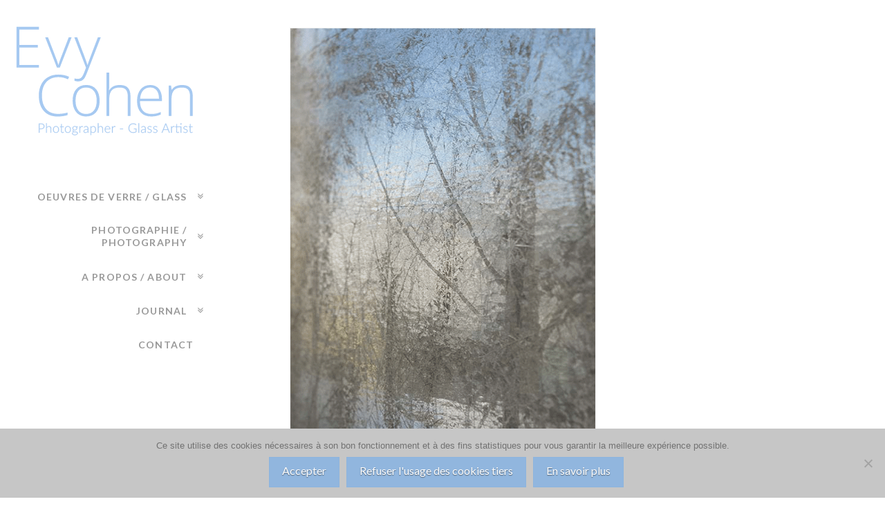

--- FILE ---
content_type: text/html; charset=UTF-8
request_url: https://evycohen.com/art-portfolio/glass-the-wood-diptych-2/
body_size: 21949
content:

<!DOCTYPE html>
<html class="no-js" lang="fr-FR">
<head>
<meta charset="UTF-8">
<meta name="viewport" content="width=device-width, initial-scale=1.0">
<link rel="pingback" href="https://evycohen.com/xmlrpc.php">
<meta name='robots' content='noindex, follow' />
	<style>img:is([sizes="auto" i], [sizes^="auto," i]) { contain-intrinsic-size: 3000px 1500px }</style>
	
	<!-- This site is optimized with the Yoast SEO plugin v25.7 - https://yoast.com/wordpress/plugins/seo/ -->
	<title>Le Bois / The Wood - Evy Cohen</title>
	<meta property="og:locale" content="fr_FR" />
	<meta property="og:type" content="article" />
	<meta property="og:title" content="Le Bois / The Wood - Evy Cohen" />
	<meta property="og:url" content="https://evycohen.com/art-portfolio/glass-the-wood-diptych-2/" />
	<meta property="og:site_name" content="Evy Cohen" />
	<meta property="article:modified_time" content="2020-02-09T22:39:15+00:00" />
	<meta property="og:image" content="https://evycohen.com/wp-content/uploads/2018/03/GlassArt_Sculpture_Le-Bois4_Evy-Cohen.png" />
	<meta property="og:image:width" content="548" />
	<meta property="og:image:height" content="768" />
	<meta property="og:image:type" content="image/png" />
	<meta name="twitter:card" content="summary_large_image" />
	<script type="application/ld+json" class="yoast-schema-graph">{"@context":"https://schema.org","@graph":[{"@type":"WebPage","@id":"https://evycohen.com/art-portfolio/glass-the-wood-diptych-2/","url":"https://evycohen.com/art-portfolio/glass-the-wood-diptych-2/","name":"Le Bois / The Wood - Evy Cohen","isPartOf":{"@id":"https://evycohen.com/#website"},"primaryImageOfPage":{"@id":"https://evycohen.com/art-portfolio/glass-the-wood-diptych-2/#primaryimage"},"image":{"@id":"https://evycohen.com/art-portfolio/glass-the-wood-diptych-2/#primaryimage"},"thumbnailUrl":"https://evycohen.com/wp-content/uploads/2018/03/GlassArt_Sculpture_Le-Bois4_Evy-Cohen.png","datePublished":"2018-03-02T15:35:38+00:00","dateModified":"2020-02-09T22:39:15+00:00","breadcrumb":{"@id":"https://evycohen.com/art-portfolio/glass-the-wood-diptych-2/#breadcrumb"},"inLanguage":"fr-FR","potentialAction":[{"@type":"ReadAction","target":["https://evycohen.com/art-portfolio/glass-the-wood-diptych-2/"]}]},{"@type":"ImageObject","inLanguage":"fr-FR","@id":"https://evycohen.com/art-portfolio/glass-the-wood-diptych-2/#primaryimage","url":"https://evycohen.com/wp-content/uploads/2018/03/GlassArt_Sculpture_Le-Bois4_Evy-Cohen.png","contentUrl":"https://evycohen.com/wp-content/uploads/2018/03/GlassArt_Sculpture_Le-Bois4_Evy-Cohen.png","width":548,"height":768},{"@type":"BreadcrumbList","@id":"https://evycohen.com/art-portfolio/glass-the-wood-diptych-2/#breadcrumb","itemListElement":[{"@type":"ListItem","position":1,"name":"Accueil","item":"https://evycohen.com/"},{"@type":"ListItem","position":2,"name":"Portfolio","item":"https://evycohen.com/art-portfolio/"},{"@type":"ListItem","position":3,"name":"Le Bois / The Wood"}]},{"@type":"WebSite","@id":"https://evycohen.com/#website","url":"https://evycohen.com/","name":"Evy Cohen","description":"Photographe - Artiste Verrier","potentialAction":[{"@type":"SearchAction","target":{"@type":"EntryPoint","urlTemplate":"https://evycohen.com/?s={search_term_string}"},"query-input":{"@type":"PropertyValueSpecification","valueRequired":true,"valueName":"search_term_string"}}],"inLanguage":"fr-FR"}]}</script>
	<!-- / Yoast SEO plugin. -->


<link rel="alternate" type="application/rss+xml" title="Evy Cohen &raquo; Flux" href="https://evycohen.com/feed/" />
<link rel="alternate" type="application/rss+xml" title="Evy Cohen &raquo; Flux des commentaires" href="https://evycohen.com/comments/feed/" />
<script type="text/javascript">
/* <![CDATA[ */
window._wpemojiSettings = {"baseUrl":"https:\/\/s.w.org\/images\/core\/emoji\/16.0.1\/72x72\/","ext":".png","svgUrl":"https:\/\/s.w.org\/images\/core\/emoji\/16.0.1\/svg\/","svgExt":".svg","source":{"concatemoji":"https:\/\/evycohen.com\/wp-includes\/js\/wp-emoji-release.min.js?ver=6.8.3"}};
/*! This file is auto-generated */
!function(s,n){var o,i,e;function c(e){try{var t={supportTests:e,timestamp:(new Date).valueOf()};sessionStorage.setItem(o,JSON.stringify(t))}catch(e){}}function p(e,t,n){e.clearRect(0,0,e.canvas.width,e.canvas.height),e.fillText(t,0,0);var t=new Uint32Array(e.getImageData(0,0,e.canvas.width,e.canvas.height).data),a=(e.clearRect(0,0,e.canvas.width,e.canvas.height),e.fillText(n,0,0),new Uint32Array(e.getImageData(0,0,e.canvas.width,e.canvas.height).data));return t.every(function(e,t){return e===a[t]})}function u(e,t){e.clearRect(0,0,e.canvas.width,e.canvas.height),e.fillText(t,0,0);for(var n=e.getImageData(16,16,1,1),a=0;a<n.data.length;a++)if(0!==n.data[a])return!1;return!0}function f(e,t,n,a){switch(t){case"flag":return n(e,"\ud83c\udff3\ufe0f\u200d\u26a7\ufe0f","\ud83c\udff3\ufe0f\u200b\u26a7\ufe0f")?!1:!n(e,"\ud83c\udde8\ud83c\uddf6","\ud83c\udde8\u200b\ud83c\uddf6")&&!n(e,"\ud83c\udff4\udb40\udc67\udb40\udc62\udb40\udc65\udb40\udc6e\udb40\udc67\udb40\udc7f","\ud83c\udff4\u200b\udb40\udc67\u200b\udb40\udc62\u200b\udb40\udc65\u200b\udb40\udc6e\u200b\udb40\udc67\u200b\udb40\udc7f");case"emoji":return!a(e,"\ud83e\udedf")}return!1}function g(e,t,n,a){var r="undefined"!=typeof WorkerGlobalScope&&self instanceof WorkerGlobalScope?new OffscreenCanvas(300,150):s.createElement("canvas"),o=r.getContext("2d",{willReadFrequently:!0}),i=(o.textBaseline="top",o.font="600 32px Arial",{});return e.forEach(function(e){i[e]=t(o,e,n,a)}),i}function t(e){var t=s.createElement("script");t.src=e,t.defer=!0,s.head.appendChild(t)}"undefined"!=typeof Promise&&(o="wpEmojiSettingsSupports",i=["flag","emoji"],n.supports={everything:!0,everythingExceptFlag:!0},e=new Promise(function(e){s.addEventListener("DOMContentLoaded",e,{once:!0})}),new Promise(function(t){var n=function(){try{var e=JSON.parse(sessionStorage.getItem(o));if("object"==typeof e&&"number"==typeof e.timestamp&&(new Date).valueOf()<e.timestamp+604800&&"object"==typeof e.supportTests)return e.supportTests}catch(e){}return null}();if(!n){if("undefined"!=typeof Worker&&"undefined"!=typeof OffscreenCanvas&&"undefined"!=typeof URL&&URL.createObjectURL&&"undefined"!=typeof Blob)try{var e="postMessage("+g.toString()+"("+[JSON.stringify(i),f.toString(),p.toString(),u.toString()].join(",")+"));",a=new Blob([e],{type:"text/javascript"}),r=new Worker(URL.createObjectURL(a),{name:"wpTestEmojiSupports"});return void(r.onmessage=function(e){c(n=e.data),r.terminate(),t(n)})}catch(e){}c(n=g(i,f,p,u))}t(n)}).then(function(e){for(var t in e)n.supports[t]=e[t],n.supports.everything=n.supports.everything&&n.supports[t],"flag"!==t&&(n.supports.everythingExceptFlag=n.supports.everythingExceptFlag&&n.supports[t]);n.supports.everythingExceptFlag=n.supports.everythingExceptFlag&&!n.supports.flag,n.DOMReady=!1,n.readyCallback=function(){n.DOMReady=!0}}).then(function(){return e}).then(function(){var e;n.supports.everything||(n.readyCallback(),(e=n.source||{}).concatemoji?t(e.concatemoji):e.wpemoji&&e.twemoji&&(t(e.twemoji),t(e.wpemoji)))}))}((window,document),window._wpemojiSettings);
/* ]]> */
</script>
<style id='wp-emoji-styles-inline-css' type='text/css'>

	img.wp-smiley, img.emoji {
		display: inline !important;
		border: none !important;
		box-shadow: none !important;
		height: 1em !important;
		width: 1em !important;
		margin: 0 0.07em !important;
		vertical-align: -0.1em !important;
		background: none !important;
		padding: 0 !important;
	}
</style>
<link rel='stylesheet' id='wp-block-library-css' href='https://evycohen.com/wp-includes/css/dist/block-library/style.min.css?ver=6.8.3' type='text/css' media='all' />
<style id='wp-block-library-theme-inline-css' type='text/css'>
.wp-block-audio :where(figcaption){color:#555;font-size:13px;text-align:center}.is-dark-theme .wp-block-audio :where(figcaption){color:#ffffffa6}.wp-block-audio{margin:0 0 1em}.wp-block-code{border:1px solid #ccc;border-radius:4px;font-family:Menlo,Consolas,monaco,monospace;padding:.8em 1em}.wp-block-embed :where(figcaption){color:#555;font-size:13px;text-align:center}.is-dark-theme .wp-block-embed :where(figcaption){color:#ffffffa6}.wp-block-embed{margin:0 0 1em}.blocks-gallery-caption{color:#555;font-size:13px;text-align:center}.is-dark-theme .blocks-gallery-caption{color:#ffffffa6}:root :where(.wp-block-image figcaption){color:#555;font-size:13px;text-align:center}.is-dark-theme :root :where(.wp-block-image figcaption){color:#ffffffa6}.wp-block-image{margin:0 0 1em}.wp-block-pullquote{border-bottom:4px solid;border-top:4px solid;color:currentColor;margin-bottom:1.75em}.wp-block-pullquote cite,.wp-block-pullquote footer,.wp-block-pullquote__citation{color:currentColor;font-size:.8125em;font-style:normal;text-transform:uppercase}.wp-block-quote{border-left:.25em solid;margin:0 0 1.75em;padding-left:1em}.wp-block-quote cite,.wp-block-quote footer{color:currentColor;font-size:.8125em;font-style:normal;position:relative}.wp-block-quote:where(.has-text-align-right){border-left:none;border-right:.25em solid;padding-left:0;padding-right:1em}.wp-block-quote:where(.has-text-align-center){border:none;padding-left:0}.wp-block-quote.is-large,.wp-block-quote.is-style-large,.wp-block-quote:where(.is-style-plain){border:none}.wp-block-search .wp-block-search__label{font-weight:700}.wp-block-search__button{border:1px solid #ccc;padding:.375em .625em}:where(.wp-block-group.has-background){padding:1.25em 2.375em}.wp-block-separator.has-css-opacity{opacity:.4}.wp-block-separator{border:none;border-bottom:2px solid;margin-left:auto;margin-right:auto}.wp-block-separator.has-alpha-channel-opacity{opacity:1}.wp-block-separator:not(.is-style-wide):not(.is-style-dots){width:100px}.wp-block-separator.has-background:not(.is-style-dots){border-bottom:none;height:1px}.wp-block-separator.has-background:not(.is-style-wide):not(.is-style-dots){height:2px}.wp-block-table{margin:0 0 1em}.wp-block-table td,.wp-block-table th{word-break:normal}.wp-block-table :where(figcaption){color:#555;font-size:13px;text-align:center}.is-dark-theme .wp-block-table :where(figcaption){color:#ffffffa6}.wp-block-video :where(figcaption){color:#555;font-size:13px;text-align:center}.is-dark-theme .wp-block-video :where(figcaption){color:#ffffffa6}.wp-block-video{margin:0 0 1em}:root :where(.wp-block-template-part.has-background){margin-bottom:0;margin-top:0;padding:1.25em 2.375em}
</style>
<style id='classic-theme-styles-inline-css' type='text/css'>
/*! This file is auto-generated */
.wp-block-button__link{color:#fff;background-color:#32373c;border-radius:9999px;box-shadow:none;text-decoration:none;padding:calc(.667em + 2px) calc(1.333em + 2px);font-size:1.125em}.wp-block-file__button{background:#32373c;color:#fff;text-decoration:none}
</style>
<style id='safe-svg-svg-icon-style-inline-css' type='text/css'>
.safe-svg-cover{text-align:center}.safe-svg-cover .safe-svg-inside{display:inline-block;max-width:100%}.safe-svg-cover svg{fill:currentColor;height:100%;max-height:100%;max-width:100%;width:100%}

</style>
<style id='global-styles-inline-css' type='text/css'>
:root{--wp--preset--aspect-ratio--square: 1;--wp--preset--aspect-ratio--4-3: 4/3;--wp--preset--aspect-ratio--3-4: 3/4;--wp--preset--aspect-ratio--3-2: 3/2;--wp--preset--aspect-ratio--2-3: 2/3;--wp--preset--aspect-ratio--16-9: 16/9;--wp--preset--aspect-ratio--9-16: 9/16;--wp--preset--color--black: #000000;--wp--preset--color--cyan-bluish-gray: #abb8c3;--wp--preset--color--white: #ffffff;--wp--preset--color--pale-pink: #f78da7;--wp--preset--color--vivid-red: #cf2e2e;--wp--preset--color--luminous-vivid-orange: #ff6900;--wp--preset--color--luminous-vivid-amber: #fcb900;--wp--preset--color--light-green-cyan: #7bdcb5;--wp--preset--color--vivid-green-cyan: #00d084;--wp--preset--color--pale-cyan-blue: #8ed1fc;--wp--preset--color--vivid-cyan-blue: #0693e3;--wp--preset--color--vivid-purple: #9b51e0;--wp--preset--gradient--vivid-cyan-blue-to-vivid-purple: linear-gradient(135deg,rgba(6,147,227,1) 0%,rgb(155,81,224) 100%);--wp--preset--gradient--light-green-cyan-to-vivid-green-cyan: linear-gradient(135deg,rgb(122,220,180) 0%,rgb(0,208,130) 100%);--wp--preset--gradient--luminous-vivid-amber-to-luminous-vivid-orange: linear-gradient(135deg,rgba(252,185,0,1) 0%,rgba(255,105,0,1) 100%);--wp--preset--gradient--luminous-vivid-orange-to-vivid-red: linear-gradient(135deg,rgba(255,105,0,1) 0%,rgb(207,46,46) 100%);--wp--preset--gradient--very-light-gray-to-cyan-bluish-gray: linear-gradient(135deg,rgb(238,238,238) 0%,rgb(169,184,195) 100%);--wp--preset--gradient--cool-to-warm-spectrum: linear-gradient(135deg,rgb(74,234,220) 0%,rgb(151,120,209) 20%,rgb(207,42,186) 40%,rgb(238,44,130) 60%,rgb(251,105,98) 80%,rgb(254,248,76) 100%);--wp--preset--gradient--blush-light-purple: linear-gradient(135deg,rgb(255,206,236) 0%,rgb(152,150,240) 100%);--wp--preset--gradient--blush-bordeaux: linear-gradient(135deg,rgb(254,205,165) 0%,rgb(254,45,45) 50%,rgb(107,0,62) 100%);--wp--preset--gradient--luminous-dusk: linear-gradient(135deg,rgb(255,203,112) 0%,rgb(199,81,192) 50%,rgb(65,88,208) 100%);--wp--preset--gradient--pale-ocean: linear-gradient(135deg,rgb(255,245,203) 0%,rgb(182,227,212) 50%,rgb(51,167,181) 100%);--wp--preset--gradient--electric-grass: linear-gradient(135deg,rgb(202,248,128) 0%,rgb(113,206,126) 100%);--wp--preset--gradient--midnight: linear-gradient(135deg,rgb(2,3,129) 0%,rgb(40,116,252) 100%);--wp--preset--font-size--small: 13px;--wp--preset--font-size--medium: 20px;--wp--preset--font-size--large: 36px;--wp--preset--font-size--x-large: 42px;--wp--preset--spacing--20: 0.44rem;--wp--preset--spacing--30: 0.67rem;--wp--preset--spacing--40: 1rem;--wp--preset--spacing--50: 1.5rem;--wp--preset--spacing--60: 2.25rem;--wp--preset--spacing--70: 3.38rem;--wp--preset--spacing--80: 5.06rem;--wp--preset--shadow--natural: 6px 6px 9px rgba(0, 0, 0, 0.2);--wp--preset--shadow--deep: 12px 12px 50px rgba(0, 0, 0, 0.4);--wp--preset--shadow--sharp: 6px 6px 0px rgba(0, 0, 0, 0.2);--wp--preset--shadow--outlined: 6px 6px 0px -3px rgba(255, 255, 255, 1), 6px 6px rgba(0, 0, 0, 1);--wp--preset--shadow--crisp: 6px 6px 0px rgba(0, 0, 0, 1);}:where(.is-layout-flex){gap: 0.5em;}:where(.is-layout-grid){gap: 0.5em;}body .is-layout-flex{display: flex;}.is-layout-flex{flex-wrap: wrap;align-items: center;}.is-layout-flex > :is(*, div){margin: 0;}body .is-layout-grid{display: grid;}.is-layout-grid > :is(*, div){margin: 0;}:where(.wp-block-columns.is-layout-flex){gap: 2em;}:where(.wp-block-columns.is-layout-grid){gap: 2em;}:where(.wp-block-post-template.is-layout-flex){gap: 1.25em;}:where(.wp-block-post-template.is-layout-grid){gap: 1.25em;}.has-black-color{color: var(--wp--preset--color--black) !important;}.has-cyan-bluish-gray-color{color: var(--wp--preset--color--cyan-bluish-gray) !important;}.has-white-color{color: var(--wp--preset--color--white) !important;}.has-pale-pink-color{color: var(--wp--preset--color--pale-pink) !important;}.has-vivid-red-color{color: var(--wp--preset--color--vivid-red) !important;}.has-luminous-vivid-orange-color{color: var(--wp--preset--color--luminous-vivid-orange) !important;}.has-luminous-vivid-amber-color{color: var(--wp--preset--color--luminous-vivid-amber) !important;}.has-light-green-cyan-color{color: var(--wp--preset--color--light-green-cyan) !important;}.has-vivid-green-cyan-color{color: var(--wp--preset--color--vivid-green-cyan) !important;}.has-pale-cyan-blue-color{color: var(--wp--preset--color--pale-cyan-blue) !important;}.has-vivid-cyan-blue-color{color: var(--wp--preset--color--vivid-cyan-blue) !important;}.has-vivid-purple-color{color: var(--wp--preset--color--vivid-purple) !important;}.has-black-background-color{background-color: var(--wp--preset--color--black) !important;}.has-cyan-bluish-gray-background-color{background-color: var(--wp--preset--color--cyan-bluish-gray) !important;}.has-white-background-color{background-color: var(--wp--preset--color--white) !important;}.has-pale-pink-background-color{background-color: var(--wp--preset--color--pale-pink) !important;}.has-vivid-red-background-color{background-color: var(--wp--preset--color--vivid-red) !important;}.has-luminous-vivid-orange-background-color{background-color: var(--wp--preset--color--luminous-vivid-orange) !important;}.has-luminous-vivid-amber-background-color{background-color: var(--wp--preset--color--luminous-vivid-amber) !important;}.has-light-green-cyan-background-color{background-color: var(--wp--preset--color--light-green-cyan) !important;}.has-vivid-green-cyan-background-color{background-color: var(--wp--preset--color--vivid-green-cyan) !important;}.has-pale-cyan-blue-background-color{background-color: var(--wp--preset--color--pale-cyan-blue) !important;}.has-vivid-cyan-blue-background-color{background-color: var(--wp--preset--color--vivid-cyan-blue) !important;}.has-vivid-purple-background-color{background-color: var(--wp--preset--color--vivid-purple) !important;}.has-black-border-color{border-color: var(--wp--preset--color--black) !important;}.has-cyan-bluish-gray-border-color{border-color: var(--wp--preset--color--cyan-bluish-gray) !important;}.has-white-border-color{border-color: var(--wp--preset--color--white) !important;}.has-pale-pink-border-color{border-color: var(--wp--preset--color--pale-pink) !important;}.has-vivid-red-border-color{border-color: var(--wp--preset--color--vivid-red) !important;}.has-luminous-vivid-orange-border-color{border-color: var(--wp--preset--color--luminous-vivid-orange) !important;}.has-luminous-vivid-amber-border-color{border-color: var(--wp--preset--color--luminous-vivid-amber) !important;}.has-light-green-cyan-border-color{border-color: var(--wp--preset--color--light-green-cyan) !important;}.has-vivid-green-cyan-border-color{border-color: var(--wp--preset--color--vivid-green-cyan) !important;}.has-pale-cyan-blue-border-color{border-color: var(--wp--preset--color--pale-cyan-blue) !important;}.has-vivid-cyan-blue-border-color{border-color: var(--wp--preset--color--vivid-cyan-blue) !important;}.has-vivid-purple-border-color{border-color: var(--wp--preset--color--vivid-purple) !important;}.has-vivid-cyan-blue-to-vivid-purple-gradient-background{background: var(--wp--preset--gradient--vivid-cyan-blue-to-vivid-purple) !important;}.has-light-green-cyan-to-vivid-green-cyan-gradient-background{background: var(--wp--preset--gradient--light-green-cyan-to-vivid-green-cyan) !important;}.has-luminous-vivid-amber-to-luminous-vivid-orange-gradient-background{background: var(--wp--preset--gradient--luminous-vivid-amber-to-luminous-vivid-orange) !important;}.has-luminous-vivid-orange-to-vivid-red-gradient-background{background: var(--wp--preset--gradient--luminous-vivid-orange-to-vivid-red) !important;}.has-very-light-gray-to-cyan-bluish-gray-gradient-background{background: var(--wp--preset--gradient--very-light-gray-to-cyan-bluish-gray) !important;}.has-cool-to-warm-spectrum-gradient-background{background: var(--wp--preset--gradient--cool-to-warm-spectrum) !important;}.has-blush-light-purple-gradient-background{background: var(--wp--preset--gradient--blush-light-purple) !important;}.has-blush-bordeaux-gradient-background{background: var(--wp--preset--gradient--blush-bordeaux) !important;}.has-luminous-dusk-gradient-background{background: var(--wp--preset--gradient--luminous-dusk) !important;}.has-pale-ocean-gradient-background{background: var(--wp--preset--gradient--pale-ocean) !important;}.has-electric-grass-gradient-background{background: var(--wp--preset--gradient--electric-grass) !important;}.has-midnight-gradient-background{background: var(--wp--preset--gradient--midnight) !important;}.has-small-font-size{font-size: var(--wp--preset--font-size--small) !important;}.has-medium-font-size{font-size: var(--wp--preset--font-size--medium) !important;}.has-large-font-size{font-size: var(--wp--preset--font-size--large) !important;}.has-x-large-font-size{font-size: var(--wp--preset--font-size--x-large) !important;}
:where(.wp-block-post-template.is-layout-flex){gap: 1.25em;}:where(.wp-block-post-template.is-layout-grid){gap: 1.25em;}
:where(.wp-block-columns.is-layout-flex){gap: 2em;}:where(.wp-block-columns.is-layout-grid){gap: 2em;}
:root :where(.wp-block-pullquote){font-size: 1.5em;line-height: 1.6;}
</style>
<link rel='stylesheet' id='lvca-animate-styles-css' href='https://evycohen.com/wp-content/plugins/addons-for-visual-composer/assets/css/animate.css?ver=3.9.3' type='text/css' media='all' />
<link rel='stylesheet' id='lvca-frontend-styles-css' href='https://evycohen.com/wp-content/plugins/addons-for-visual-composer/assets/css/lvca-frontend.css?ver=3.9.3' type='text/css' media='all' />
<link rel='stylesheet' id='lvca-icomoon-styles-css' href='https://evycohen.com/wp-content/plugins/addons-for-visual-composer/assets/css/icomoon.css?ver=3.9.3' type='text/css' media='all' />
<link rel='stylesheet' id='cookie-notice-front-css' href='https://evycohen.com/wp-content/plugins/cookie-notice/css/front.min.css?ver=2.5.7' type='text/css' media='all' />
<link rel='stylesheet' id='lvca-portfolio-css' href='https://evycohen.com/wp-content/plugins/addons-for-visual-composer/includes/addons/portfolio/css/style.css?ver=3.9.3' type='text/css' media='all' />
<link rel='stylesheet' id='x-stack-css' href='https://evycohen.com/wp-content/themes/x/framework/dist/css/site/stacks/integrity-light.css?ver=10.7.2' type='text/css' media='all' />
<link rel='stylesheet' id='x-child-css' href='https://evycohen.com/wp-content/themes/x-child/style.css?ver=10.7.2' type='text/css' media='all' />
<link rel='stylesheet' id='js_composer_front-css' href='https://evycohen.com/wp-content/plugins/js_composer/assets/css/js_composer.min.css?ver=8.6.1' type='text/css' media='all' />
<link rel='stylesheet' id='bellows-css' href='https://evycohen.com/wp-content/plugins/bellows-pro/pro/assets/css/bellows.min.css?ver=1.2.1' type='text/css' media='all' />
<link rel='stylesheet' id='bellows-font-awesome-css' href='https://evycohen.com/wp-content/plugins/bellows-pro/assets/css/fontawesome/css/font-awesome.min.css?ver=1.2.1' type='text/css' media='all' />
<style id='cs-inline-css' type='text/css'>
@media (min-width:1200px){.x-hide-xl{display:none !important;}}@media (min-width:979px) and (max-width:1199px){.x-hide-lg{display:none !important;}}@media (min-width:767px) and (max-width:978px){.x-hide-md{display:none !important;}}@media (min-width:480px) and (max-width:766px){.x-hide-sm{display:none !important;}}@media (max-width:479px){.x-hide-xs{display:none !important;}} a,h1 a:hover,h2 a:hover,h3 a:hover,h4 a:hover,h5 a:hover,h6 a:hover,.x-breadcrumb-wrap a:hover,.widget ul li a:hover,.widget ol li a:hover,.widget.widget_text ul li a,.widget.widget_text ol li a,.widget_nav_menu .current-menu-item > a,.x-accordion-heading .x-accordion-toggle:hover,.x-comment-author a:hover,.x-comment-time:hover,.x-recent-posts a:hover .h-recent-posts{color:#999999;}a:hover,.widget.widget_text ul li a:hover,.widget.widget_text ol li a:hover,.x-twitter-widget ul li a:hover{color:rgb(171,202,238);}.rev_slider_wrapper,a.x-img-thumbnail:hover,.x-slider-container.below,.page-template-template-blank-3-php .x-slider-container.above,.page-template-template-blank-6-php .x-slider-container.above{border-color:#999999;}.entry-thumb:before,.x-pagination span.current,.woocommerce-pagination span[aria-current],.flex-direction-nav a,.flex-control-nav a:hover,.flex-control-nav a.flex-active,.mejs-time-current,.x-dropcap,.x-skill-bar .bar,.x-pricing-column.featured h2,.h-comments-title small,.x-entry-share .x-share:hover,.x-highlight,.x-recent-posts .x-recent-posts-img:after{background-color:#999999;}.x-nav-tabs > .active > a,.x-nav-tabs > .active > a:hover{box-shadow:inset 0 3px 0 0 #999999;}.x-main{width:calc(72% - 2.463055%);}.x-sidebar{width:calc(100% - 2.463055% - 72%);}.x-comment-author,.x-comment-time,.comment-form-author label,.comment-form-email label,.comment-form-url label,.comment-form-rating label,.comment-form-comment label,.widget_calendar #wp-calendar caption,.widget.widget_rss li .rsswidget{font-family:"Lato",sans-serif;font-weight:300;}.p-landmark-sub,.p-meta,input,button,select,textarea{font-family:"Lato",sans-serif;}.widget ul li a,.widget ol li a,.x-comment-time{color:#999999;}.widget_text ol li a,.widget_text ul li a{color:#999999;}.widget_text ol li a:hover,.widget_text ul li a:hover{color:rgb(171,202,238);}.comment-form-author label,.comment-form-email label,.comment-form-url label,.comment-form-rating label,.comment-form-comment label,.widget_calendar #wp-calendar th,.p-landmark-sub strong,.widget_tag_cloud .tagcloud a:hover,.widget_tag_cloud .tagcloud a:active,.entry-footer a:hover,.entry-footer a:active,.x-breadcrumbs .current,.x-comment-author,.x-comment-author a{color:#999999;}.widget_calendar #wp-calendar th{border-color:#999999;}.h-feature-headline span i{background-color:#999999;}@media (max-width:978.98px){}html{font-size:14px;}@media (min-width:479px){html{font-size:14px;}}@media (min-width:766px){html{font-size:14px;}}@media (min-width:978px){html{font-size:14px;}}@media (min-width:1199px){html{font-size:14px;}}body{font-style:normal;font-weight:400;color:#999999;background-color:#ffffff;}.w-b{font-weight:400 !important;}h1,h2,h3,h4,h5,h6,.h1,.h2,.h3,.h4,.h5,.h6,.x-text-headline{font-family:"Lato",sans-serif;font-style:normal;font-weight:300;}h1,.h1{letter-spacing:-0.035em;}h2,.h2{letter-spacing:-0.035em;}h3,.h3{letter-spacing:-0.035em;}h4,.h4{letter-spacing:-0.035em;}h5,.h5{letter-spacing:-0.035em;}h6,.h6{letter-spacing:-0.035em;}.w-h{font-weight:300 !important;}.x-container.width{width:88%;}.x-container.max{max-width:1200px;}.x-bar-content.x-container.width{flex-basis:88%;}.x-main.full{float:none;clear:both;display:block;width:auto;}@media (max-width:978.98px){.x-main.full,.x-main.left,.x-main.right,.x-sidebar.left,.x-sidebar.right{float:none;display:block;width:auto !important;}}.entry-header,.entry-content{font-size:1rem;}body,input,button,select,textarea{font-family:"Lato",sans-serif;}h1,h2,h3,h4,h5,h6,.h1,.h2,.h3,.h4,.h5,.h6,h1 a,h2 a,h3 a,h4 a,h5 a,h6 a,.h1 a,.h2 a,.h3 a,.h4 a,.h5 a,.h6 a,blockquote{color:#999999;}.cfc-h-tx{color:#999999 !important;}.cfc-h-bd{border-color:#999999 !important;}.cfc-h-bg{background-color:#999999 !important;}.cfc-b-tx{color:#999999 !important;}.cfc-b-bd{border-color:#999999 !important;}.cfc-b-bg{background-color:#999999 !important;}.x-btn,.button,[type="submit"]{color:#ffffff;border-color:hsl(211,55%,71%);background-color:rgb(145,182,222);text-shadow:0 0.075em 0.075em rgba(0,0,0,0.5);}.x-btn:hover,.button:hover,[type="submit"]:hover{color:#ffffff;border-color:hsl(212,56%,68%);background-color:rgb(131,173,220);text-shadow:0 0.075em 0.075em rgba(0,0,0,0.5);}.x-btn.x-btn-real,.x-btn.x-btn-real:hover{margin-bottom:0.25em;text-shadow:0 0.075em 0.075em rgba(0,0,0,0.65);}.x-btn.x-btn-real{box-shadow:0 0.25em 0 0 #a71000,0 4px 9px rgba(0,0,0,0.75);}.x-btn.x-btn-real:hover{box-shadow:0 0.25em 0 0 #a71000,0 4px 9px rgba(0,0,0,0.75);}.x-btn.x-btn-flat,.x-btn.x-btn-flat:hover{margin-bottom:0;text-shadow:0 0.075em 0.075em rgba(0,0,0,0.65);box-shadow:none;}.x-btn.x-btn-transparent,.x-btn.x-btn-transparent:hover{margin-bottom:0;border-width:3px;text-shadow:none;text-transform:uppercase;background-color:transparent;box-shadow:none;}.x-topbar .p-info a:hover,.x-widgetbar .widget ul li a:hover{color:#999999;}.x-topbar .p-info,.x-topbar .p-info a,.x-navbar .desktop .x-nav > li > a,.x-navbar .desktop .sub-menu a,.x-navbar .mobile .x-nav li > a,.x-breadcrumb-wrap a,.x-breadcrumbs .delimiter{color:#999999;}.x-navbar .desktop .x-nav > li > a:hover,.x-navbar .desktop .x-nav > .x-active > a,.x-navbar .desktop .x-nav > .current-menu-item > a,.x-navbar .desktop .sub-menu a:hover,.x-navbar .desktop .sub-menu .x-active > a,.x-navbar .desktop .sub-menu .current-menu-item > a,.x-navbar .desktop .x-nav .x-megamenu > .sub-menu > li > a,.x-navbar .mobile .x-nav li > a:hover,.x-navbar .mobile .x-nav .x-active > a,.x-navbar .mobile .x-nav .current-menu-item > a{color:rgb(171,202,238);}.x-navbar .desktop .x-nav > li > a{padding-top:calc((60px - 13px) / 2);padding-bottom:calc((60px - 13px) / 2);padding-left:7%;padding-right:7%;}.desktop .x-megamenu > .sub-menu{width:calc(879px - 300px);}.x-navbar .desktop .x-nav > li > a:hover,.x-navbar .desktop .x-nav > .x-active > a,.x-navbar .desktop .x-nav > .current-menu-item > a{box-shadow:inset 8px 0 0 0 #999999;}.x-widgetbar{left:300px;}.x-navbar .desktop .x-nav > li ul{top:calc(90px - 15px);}@media (max-width:979px){}body.x-navbar-fixed-left-active{padding-left:300px;}.x-btn-widgetbar{border-top-color:#000000;border-right-color:#000000;}.x-btn-widgetbar:hover{border-top-color:#444444;border-right-color:#444444;}.x-navbar{width:300px;}.x-navbar-inner{min-height:90px;}.x-logobar-inner{padding-top:15px;padding-bottom:15px;}.x-brand{margin-top:30px;font-family:"Lato",sans-serif;font-size:42px;font-style:normal;font-weight:700;letter-spacing:-0.035em;color:#272727;}.x-brand:hover,.x-brand:focus{color:#272727;}.x-brand img{width:calc(650px / 2);}.x-navbar .x-nav-wrap .x-nav > li > a{font-family:"Lato",sans-serif;font-style:normal;font-weight:700;letter-spacing:0.085em;text-transform:uppercase;}.x-navbar .desktop .x-nav > li > a{font-size:13px;}.x-navbar .desktop .x-nav > li > a > span{margin-right:-0.085em;}.x-btn-navbar{margin-top:35px;}.x-btn-navbar,.x-btn-navbar.collapsed{font-size:24px;}@media (max-width:979px){body.x-navbar-fixed-left-active,body.x-navbar-fixed-right-active{padding:0;}.x-navbar{width:auto;}.x-navbar .x-navbar-inner > .x-container.width{width:88%;}.x-brand{margin-top:25px;}.x-widgetbar{left:0;right:0;}}.bg .mejs-container,.x-video .mejs-container{position:unset !important;} @font-face{font-family:'FontAwesomePro';font-style:normal;font-weight:900;font-display:block;src:url('https://evycohen.com/wp-content/plugins/cornerstone/assets/fonts/fa-solid-900.woff2?ver=6.7.2') format('woff2'),url('https://evycohen.com/wp-content/plugins/cornerstone/assets/fonts/fa-solid-900.ttf?ver=6.7.2') format('truetype');}[data-x-fa-pro-icon]{font-family:"FontAwesomePro" !important;}[data-x-fa-pro-icon]:before{content:attr(data-x-fa-pro-icon);}[data-x-icon],[data-x-icon-o],[data-x-icon-l],[data-x-icon-s],[data-x-icon-b],[data-x-icon-sr],[data-x-icon-ss],[data-x-icon-sl],[data-x-fa-pro-icon],[class*="cs-fa-"]{display:inline-flex;font-style:normal;font-weight:400;text-decoration:inherit;text-rendering:auto;-webkit-font-smoothing:antialiased;-moz-osx-font-smoothing:grayscale;}[data-x-icon].left,[data-x-icon-o].left,[data-x-icon-l].left,[data-x-icon-s].left,[data-x-icon-b].left,[data-x-icon-sr].left,[data-x-icon-ss].left,[data-x-icon-sl].left,[data-x-fa-pro-icon].left,[class*="cs-fa-"].left{margin-right:0.5em;}[data-x-icon].right,[data-x-icon-o].right,[data-x-icon-l].right,[data-x-icon-s].right,[data-x-icon-b].right,[data-x-icon-sr].right,[data-x-icon-ss].right,[data-x-icon-sl].right,[data-x-fa-pro-icon].right,[class*="cs-fa-"].right{margin-left:0.5em;}[data-x-icon]:before,[data-x-icon-o]:before,[data-x-icon-l]:before,[data-x-icon-s]:before,[data-x-icon-b]:before,[data-x-icon-sr]:before,[data-x-icon-ss]:before,[data-x-icon-sl]:before,[data-x-fa-pro-icon]:before,[class*="cs-fa-"]:before{line-height:1;}@font-face{font-family:'FontAwesome';font-style:normal;font-weight:900;font-display:block;src:url('https://evycohen.com/wp-content/plugins/cornerstone/assets/fonts/fa-solid-900.woff2?ver=6.7.2') format('woff2'),url('https://evycohen.com/wp-content/plugins/cornerstone/assets/fonts/fa-solid-900.ttf?ver=6.7.2') format('truetype');}[data-x-icon],[data-x-icon-s],[data-x-icon][class*="cs-fa-"]{font-family:"FontAwesome" !important;font-weight:900;}[data-x-icon]:before,[data-x-icon][class*="cs-fa-"]:before{content:attr(data-x-icon);}[data-x-icon-s]:before{content:attr(data-x-icon-s);}@font-face{font-family:'FontAwesomeRegular';font-style:normal;font-weight:400;font-display:block;src:url('https://evycohen.com/wp-content/plugins/cornerstone/assets/fonts/fa-regular-400.woff2?ver=6.7.2') format('woff2'),url('https://evycohen.com/wp-content/plugins/cornerstone/assets/fonts/fa-regular-400.ttf?ver=6.7.2') format('truetype');}@font-face{font-family:'FontAwesomePro';font-style:normal;font-weight:400;font-display:block;src:url('https://evycohen.com/wp-content/plugins/cornerstone/assets/fonts/fa-regular-400.woff2?ver=6.7.2') format('woff2'),url('https://evycohen.com/wp-content/plugins/cornerstone/assets/fonts/fa-regular-400.ttf?ver=6.7.2') format('truetype');}[data-x-icon-o]{font-family:"FontAwesomeRegular" !important;}[data-x-icon-o]:before{content:attr(data-x-icon-o);}@font-face{font-family:'FontAwesomeLight';font-style:normal;font-weight:300;font-display:block;src:url('https://evycohen.com/wp-content/plugins/cornerstone/assets/fonts/fa-light-300.woff2?ver=6.7.2') format('woff2'),url('https://evycohen.com/wp-content/plugins/cornerstone/assets/fonts/fa-light-300.ttf?ver=6.7.2') format('truetype');}@font-face{font-family:'FontAwesomePro';font-style:normal;font-weight:300;font-display:block;src:url('https://evycohen.com/wp-content/plugins/cornerstone/assets/fonts/fa-light-300.woff2?ver=6.7.2') format('woff2'),url('https://evycohen.com/wp-content/plugins/cornerstone/assets/fonts/fa-light-300.ttf?ver=6.7.2') format('truetype');}[data-x-icon-l]{font-family:"FontAwesomeLight" !important;font-weight:300;}[data-x-icon-l]:before{content:attr(data-x-icon-l);}@font-face{font-family:'FontAwesomeBrands';font-style:normal;font-weight:normal;font-display:block;src:url('https://evycohen.com/wp-content/plugins/cornerstone/assets/fonts/fa-brands-400.woff2?ver=6.7.2') format('woff2'),url('https://evycohen.com/wp-content/plugins/cornerstone/assets/fonts/fa-brands-400.ttf?ver=6.7.2') format('truetype');}[data-x-icon-b]{font-family:"FontAwesomeBrands" !important;}[data-x-icon-b]:before{content:attr(data-x-icon-b);}.widget.widget_rss li .rsswidget:before{content:"\f35d";padding-right:0.4em;font-family:"FontAwesome";}
</style>
<!--n2css--><!--n2js--><script type="text/javascript" src="https://evycohen.com/wp-includes/js/jquery/jquery.min.js?ver=3.7.1" id="jquery-core-js"></script>
<script type="text/javascript" src="https://evycohen.com/wp-includes/js/jquery/jquery-migrate.min.js?ver=3.4.1" id="jquery-migrate-js"></script>
<script type="text/javascript" src="https://evycohen.com/wp-content/plugins/addons-for-visual-composer/assets/js/jquery.waypoints.min.js?ver=3.9.3" id="lvca-waypoints-js"></script>
<script type="text/javascript" id="lvca-frontend-scripts-js-extra">
/* <![CDATA[ */
var lvca_settings = {"mobile_width":"780","custom_css":""};
/* ]]> */
</script>
<script type="text/javascript" src="https://evycohen.com/wp-content/plugins/addons-for-visual-composer/assets/js/lvca-frontend.min.js?ver=3.9.3" id="lvca-frontend-scripts-js"></script>
<script type="text/javascript" id="cookie-notice-front-js-before">
/* <![CDATA[ */
var cnArgs = {"ajaxUrl":"https:\/\/evycohen.com\/wp-admin\/admin-ajax.php","nonce":"c277152801","hideEffect":"fade","position":"bottom","onScroll":false,"onScrollOffset":100,"onClick":false,"cookieName":"cookie_notice_accepted","cookieTime":31536000,"cookieTimeRejected":2592000,"globalCookie":false,"redirection":false,"cache":true,"revokeCookies":true,"revokeCookiesOpt":"manual"};
/* ]]> */
</script>
<script type="text/javascript" src="https://evycohen.com/wp-content/plugins/cookie-notice/js/front.min.js?ver=2.5.7" id="cookie-notice-front-js"></script>
<script type="text/javascript" src="https://evycohen.com/wp-content/plugins/addons-for-visual-composer/assets/js/isotope.pkgd.min.js?ver=3.9.3" id="lvca-isotope-js"></script>
<script type="text/javascript" src="https://evycohen.com/wp-content/plugins/addons-for-visual-composer/assets/js/imagesloaded.pkgd.min.js?ver=3.9.3" id="lvca-imagesloaded-js"></script>
<script type="text/javascript" src="https://evycohen.com/wp-content/plugins/addons-for-visual-composer/includes/addons/portfolio/js/portfolio.min.js?ver=3.9.3" id="lvca-portfolio-js"></script>
<script></script><link rel="https://api.w.org/" href="https://evycohen.com/wp-json/" /><link rel='shortlink' href='https://evycohen.com/?p=4064' />
<link rel="alternate" title="oEmbed (JSON)" type="application/json+oembed" href="https://evycohen.com/wp-json/oembed/1.0/embed?url=https%3A%2F%2Fevycohen.com%2Fart-portfolio%2Fglass-the-wood-diptych-2%2F" />
<link rel="alternate" title="oEmbed (XML)" type="text/xml+oembed" href="https://evycohen.com/wp-json/oembed/1.0/embed?url=https%3A%2F%2Fevycohen.com%2Fart-portfolio%2Fglass-the-wood-diptych-2%2F&#038;format=xml" />
        <script type="text/javascript">
            (function () {
                window.lvca_fs = {can_use_premium_code: false};
            })();
        </script>
        <style id="bellows-custom-generated-css">
/** Bellows Custom Menu Styles (Customizer) **/
/* main */
.bellows.bellows-main, .bellows.bellows-main .bellows-menu-item, .bellows.bellows-main .bellows-menu-item .bellows-target { font-family:"Lato", sans-serif; }
.bellows.bellows-main .bellows-nav .bellows-submenu .bellows-menu-item > .bellows-target, .bellows.bellows-main .bellows-nav .bellows-submenu .bellows-menu-item > .bellows-subtoggle { font-size:13px; }
.bellows.bellows-main .bellows-nav .bellows-submenu .bellows-target, .bellows.bellows-main .bellows-nav .bellows-submenu .bellows-custom-content { border-bottom-color:#ffffff; }
.bellows.bellows-main .bellows-nav .bellows-submenu .bellows-target { border-bottom-style:solid; border-bottom-width:1px; }


/** Bellows Custom Menu Item Styles (Menu Item Settings) **/
/* 4214 */  .bellows .bellows-nav .bellows-menu-item.bellows-menu-item-4214 > .bellows-target { color:#afafaf; }
/* 4215 */  .bellows .bellows-nav .bellows-menu-item.bellows-menu-item-4215 > .bellows-target { color:#afafaf; }
/* 4192 */  .bellows .bellows-nav .bellows-menu-item.bellows-menu-item-4192 > .bellows-target { color:#afafaf; }
/* 4193 */  .bellows .bellows-nav .bellows-menu-item.bellows-menu-item-4193 > .bellows-target { color:#afafaf; }

/* Status: Loaded from Transient */

</style><!-- Google Tag Manager -->
<script>(function(w,d,s,l,i){w[l]=w[l]||[];w[l].push({'gtm.start':
new Date().getTime(),event:'gtm.js'});var f=d.getElementsByTagName(s)[0],
j=d.createElement(s),dl=l!='dataLayer'?'&l='+l:'';j.async=true;j.src=
'https://www.googletagmanager.com/gtm.js?id='+i+dl;f.parentNode.insertBefore(j,f);
})(window,document,'script','dataLayer','GTM-M3N8PC9');</script>
<!-- End Google Tag Manager -->

<!--no pinterest script-->
<meta name = "pinterest" content = "nopin" description = "Sorry, you can't save from my website!" />
<meta name="generator" content="Powered by WPBakery Page Builder - drag and drop page builder for WordPress."/>
<link rel="icon" href="https://evycohen.com/wp-content/uploads/2021/12/cropped-EvyCohen-fav-32x32.jpg" sizes="32x32" />
<link rel="icon" href="https://evycohen.com/wp-content/uploads/2021/12/cropped-EvyCohen-fav-192x192.jpg" sizes="192x192" />
<link rel="apple-touch-icon" href="https://evycohen.com/wp-content/uploads/2021/12/cropped-EvyCohen-fav-180x180.jpg" />
<meta name="msapplication-TileImage" content="https://evycohen.com/wp-content/uploads/2021/12/cropped-EvyCohen-fav-270x270.jpg" />
		<style type="text/css" id="wp-custom-css">
			/*New portfolio page grid*/

/*.lvca-post-title a {
	font-size:0.9em;
	font-weight:300;
	color:#888888 !important;}*/

.lvca-portfolio-wrap .lvca-portfolio .lvca-portfolio-item .lvca-project-image{
	border: 1px solid #F7F7F7;
}

.lvca-portfolio-wrap .lvca-portfolio .lvca-portfolio-item .entry-title {
  font-size: 0.9em;
  line-height: 0px;
  font-weight: 400;
  margin-bottom: 10px;
}

.lvca-portfolio-wrap .lvca-portfolio .lvca-portfolio-item .entry-title a {
  -webkit-transition: all .4s ease-in-out 0s;
  transition: all .4s ease-in-out 0s;
  color: #333;
  color: #a6a6a6 !important;
}

.lvca-portfolio-wrap .lvca-portfolio .lvca-portfolio-item .lvca-entry-text-wrap {
  text-align: right;
}



/*NAV BELLOWS - Style des titres de rubrique */
/*Majuscules sur niveau 0*/
.bellows.bellows-main .bellows-nav .bellows-item-level-0 > .bellows-target, .bellows.bellows-main .bellows-nav .bellows-item-level-0 > .bellows-custom-content {
	text-transform: uppercase;
	letter-spacing: 0.080em;
	font-weight:700;}

/* Pads de navigation au survol / actif - Pour les niveaux0 et sous-menus */
.bellows.bellows-main .bellows-nav .bellows-item-level-0.bellows-current-menu-ancestor > .bellows-target, .bellows.bellows-main .bellows-nav .bellows-item-level-0 > .bellows-target:hover{
    color: #abcaee;
    box-shadow: inset 6px 0 0 0 #A6C9F1 !important;
	margin-left: 30px;
}

.bellows.bellows-main .bellows-nav .bellows-submenu .bellows-current-menu-item > .bellows-target, .bellows.bellows-main .bellows-nav .bellows-submenu .bellows-target:hover{
    color: #abcaee;
    box-shadow: inset 6px 0 0 0 #A6C9F1 !important;
	margin-left: 90px;
}

/*NAV BELLOWS - Ferrage à droite */
.bellows.bellows-align-full {
	text-align:right;
	padding-top: 30px;}

.bellows .bellows-nav .bellows-subtoggle {
	width: 20px;} 

.bellows .bellows-nav .bellows-menu-item-has-children>.bellows-target {
    padding-right: 30px;
}

/*NAV BELLOWS - Padding des niveaux 0 et sous-menus */
.bellows .bellows-nav .bellows-target {
	padding-top:20px;
	padding-bottom:10px;
	padding-right:20px;
	}

.bellows .bellows-nav .bellows-subtoggle .fa {
margin-top:-4px;
}

.bellows .bellows-nav .bellows-submenu .bellows-target {
    padding-top: 10px;
    padding-bottom: 5px;
	padding-right:20px;
}

/*NAV BELLOWS - ajustement typo size sous-menus */
.bellows.bellows-main .bellows-nav .bellows-submenu .bellows-menu-item > .bellows-target, .bellows.bellows-main .bellows-nav .bellows-submenu .bellows-menu-item > .bellows-subtoggle {font-weight:400;}



/*NAV - retrait des bordures à droite */
.x-navbar-fixed-left {
 		border-right: none;
    box-shadow: none;
}

/* NAV Mobile - retrait du filet bas */
@media (max-width: 979px)
{.x-navbar {border-bottom:none}}

/* NAV Mobile - écrans mini - réduction du logo */
@media (max-width: 480px)
{.x-brand img {width:200px !important}}



/*CONTENT - Retrait des bordures autour des contenus */ 
.entry-wrap {
    display: block;
    border-radius: 0px;
    box-shadow: 0 0 0 0 rgba(0,0,0,0.135);
}


/*CONTENT - Masquage du titre sur la page d'accueil Slider et calage diaporama sur le haut du "h" d'Evy Cohen - Version FR*/ 
.page-id-2033 .entry-title {
    display: none;
}
.page-id-2033 .entry-wrap {padding-top: 45px;}

/*CONTENT - Masquage du titre sur la page d'accueil Slider et calage diaporama sur le haut du "h" d'Evy Cohen - Version EN*/ 
.page-id-2302 .entry-title {
    display: none;
}
.page-id-2302 .entry-wrap {padding-top: 45px;}


/* CONTENT Mobile - Calage diaporama et texte - Page d'accueil FR */
@media (max-width: 480px){
.page-id-2033 .x-content-band.vc {	margin-left: 5px !important;
    margin-right: 5px !important;
	}}

@media (max-width: 480px){.page-id-2033 .entry-wrap {padding-top: 0px;}}



/* CONTENT Mobile - Calage diaporama et texte - Page d'accueil EN */
@media (max-width: 480px){
.page-id-2302 .x-content-band.vc {	margin-left: 5px !important;
    margin-right: 5px !important;
	}}

@media (max-width: 480px){.page-id-2302 .entry-wrap {padding-top: 0px;}}



/*CONTENT - Masquage du titre sur la page A la une et calage diaporama sur le haut du "h" d'Evy Cohen */ 
.page-id-2872 .entry-header {
    display: none;
}
.page-id-2872 .entry-content {margin-top: 0.25em;}

/*Version EN */
.page-id-4993 .entry-header {
    display: none;
}
.page-id-4993 .entry-content {margin-top: 0.25em;}

header.x-header-landmark.x-container {
	padding-bottom: 30px
}
.h-landmark
{
	display: none
}
.p-landmark-sub {
	display:none
}
/*CONTENT - Masquage du titre sur la page Presse et calage sur le haut du "h" d'Evy Cohen */ 
.page-id-2263 .entry-header {
    display: none;
}
.page-id-2263 .entry-content {margin-top: 0.25em;}

/*Version EN */
.page-id-2474 .entry-header {
    display: none;
}
.page-id-2474 .entry-content {margin-top: 0.25em;}


/*CONTENT - Masquage du titre sur la page Livre d'Or et calage sur le haut du "h" d'Evy Cohen */ 
.page-id-2247 .entry-header {
    display: none;
}
.page-id-2247 .entry-content {margin-top: 0.25em;}

/*Version EN */
.page-id-2470 .entry-header {
    display: none;
}
.page-id-2470 .entry-content {margin-top: 0.25em;}


/*CONTENT - Calage du titre "Prochainement " sur la page A Propos > Expositions */ 

.page-id-2809 h4 {
    margin-top: 0;
}

/*CONTENT - Calage du titre "Soon" sur la page About > Exhibitions */ 

.page-id-3474 h4 {
    margin-top: 0;
}


/* Couleur des titres et quote */
h1, h2, h3, h4, h5, h6, .h1, .h2, .h3, .h4, .h5, .h6, h1 a, h2 a, h3 a, h4 a, h5 a, h6 a, .h1 a, .h2 a, .h3 a, .h4 a, .h5 a, .h6 a, blockquote {
    color: #abcaee !important;
}



/*NAV Calage logo marge gauche */
.x-brand
{margin-left: 15px;}


/*Zone widget haute */
.x-widgetbar {
	background-color:#fff;
	box-shadow:none;
}
.x-widgetbar-inner {
    padding: 0.5% 0;
}
/*masquage de l'affichage du bouton en haut à droite*/
.x-btn-widgetbar {
	display: none;}

/*Sélecteur de langue */
/*Calage sélecteur langues */
.x-widgetbar-inner .x-column .widget:first-child {
    margin-top: 0;
    float: right;
}

/*affichage permanent de la widget bar */
.x-widgetbar {
	display:block;
}
.widget select  {
    width: 5em;
	  font-size: x-small;
		margin-bottom:0px;
}


/* FOOTER - Masquage du filet de la zone espace au-dessus du pied de page*/
.x-colophon.top {
    position: relative;
    border-top: none;
    background-color: #fff; 
    box-shadow: none;
}

/*FOOTER - Calage menu */
.x-colophon.bottom {text-align:right;}

/*FOOTER - Espace top Copyright */
.x-colophon.bottom .x-colophon-content {margin:10px 0 10px 0;}


/* Style des accordeon box - Contours */
.x-accordion-group {
    margin: 0 0 8px;
    border: none;
    box-shadow: none;
    border-bottom-style: solid;
    border-bottom-color: lightgray;
    border-bottom-width: 1px;
}

/* Style des accordeon box - Titres */
.x-accordion-heading .x-accordion-toggle {
	color : #999999
}

/* Style des accordeon box - icones ouverture/fermeture */
.x-accordion-heading .x-accordion-toggle:before,.x-accordion-heading .x-accordion-toggle:hover:before {
		content: "\f101";
    bottom: 0;
    margin-right: 10px;
    font-size: 90%;
    color: #999;
    transform: rotate(0deg);
    transition: all 0.3s ease;
    font-family: "FontAwesome" !important;
    font-weight: 400 !important;
}
.x-accordion-heading .x-accordion-toggle.collapsed:before{
    color: #999;
    transform: rotate(90deg);
}

.x-accordion-heading .x-accordion-toggle:hover:before, .x-accordion-heading .x-accordion-toggle:hover{
color: #abcaee !important;
}
.x-accordion-heading .x-accordion-toggle .x-shortcode-accordion-icon {
    display: none;
	}

a.more-link {color:#f4f4f4 !important;}

.x-accordion-group {
   border-bottom: none; 
}
.x-accordion-heading .x-accordion-toggle {
    display: block;
    padding: 10px 15px;
    font-family: Lato, Helvetica Neue, Helvetica, Arial, sans-serif;
    font-weight: 700
			;
    font-size: 114.2%;
    background-color: #fff;
    cursor: pointer;

/*Pad "Lire plus" */
.vc_btn3.vc_btn3-color-default, .vc_btn3.vc_btn3-color-default.vc_btn3-style-flat
{background-color: #999999;
color:#F7F7F7;}

.vc_btn3.vc_btn3-color-default.vc_btn3-style-flat:focus, .vc_btn3.vc_btn3-color-default.vc_btn3-style-flat:hover, .vc_btn3.vc_btn3-color-default:focus, .vc_btn3.vc_btn3-color-default:hover
{background-color: #666;
color:#F7F7F7;}

.vc_btn3.vc_btn3-shape-rounded {
    border-radius: 3px;
}


/* style des pads contenant les extraits et featured image */

.page-id-2263 .vc_grid.vc_row .vc_grid-item .vc_btn, .vc_grid.vc_row .vc_grid-item .vc_icon_element, .vc_grid.vc_row .vc_grid-item .wpb_content_element {margin-bottom:0px}

.page-id-2263 .vc_gitem_row .vc_gitem-col {padding-left:15px;
padding-right:15px}

/* Style titre article "A la Une */
.vc_custom_heading a:hover {color:#abcaee;}


/*JOURNAL - posts - placement contenus des articles */

/* Placement et taille featured image */
/*.single-post .has-post-thumbnail .entry-featured {
/*border: 1px solid #efefef;*/
	margin-left:60px;
	box-shadow:none !important;
	 border-bottom:none;
}

.single-post .has-post-thumbnail .entry-thumb img {
	min-width:inherit;
	max-height:500px;
	width:auto;
	border: 1px solid #efefef;
}


@media (max-width: 767px)
{.single-post .has-post-thumbnail .entry-featured
{ margin-left:20px;}}

.single-post .entry-wrap.cf {padding-left:80px}


@media (max-width: 767px)
{.single-post .entry-wrap.cf {padding-left:36px}}

/* Textes */
.single-post .entry-wrap
{padding-top:10px;
}

@media (max-width: 480px)
{.single-post .entry-wrap 
{
	padding: 15px 15px 15px 15px;}}


/*CONTENT Journal - Style titre article */
h1.entry-title.entry-title
{    font-size: 150%;
    line-height: 1.05;
}


/*CONTENT EN - Masquage du titre sur la page d'accueil Slider EN version*/ 
.page-id-2302 .entry-title {
    display: none;
}


/*PORTFOLIO CLASSIQUE */
/*couleur de fond Image ppale */
.entry-thumb{
	background-color:#fff;
box-shadow:none !important;
}

/* Placement et taille featured image */
 .single-x-portfolio .has-post-thumbnail .entry-featured {
	/*border: 1px solid #efefef;*/
	margin-left:60px;
	box-shadow:none !important;
	 border-bottom:none;
}

.single-x-portfolio .has-post-thumbnail .entry-thumb img {
	min-width:inherit;
	max-height:620px;
	width:auto;
	border: 1px solid #efefef;
}


@media (max-width: 767px)
{.single-x-portfolio .has-post-thumbnail .entry-featured
{ margin-left:20px;}}

.entry-wrap.cf {padding-left:80px}


@media (max-width: 767px)
{.entry-wrap.cf {padding-left:36px}}

/* Textes */
.single-x-portfolio .entry-wrap.cf 
{padding-left:80px;
padding-top:10px;
}

@media (max-width: 767px)
{.single-x-portfolio .entry-wrap.cf 
{padding-left:40px;
padding-top:10px;
}}


h1.entry-title.entry-title-portfolio
{    font-size: 150%;
    line-height: 0.8;
}

/* Resize de la zone de texte après désactivation de la colone des entry-extra (tag/projet link/social link) */
.x-portfolio .entry-info{
	width:70%;
}

/*Navigation Prev/next image */
[data-x-icon-s] {
   	font-family: "FontAwesomeLight";
		font-weight: normal;
		font-size: 36px;
		color: #abcaee;
		padding-right: 0px;
}

.x-portfolio .entry-extra {
    float: left;
    width: 25%;
    font-size: 114.2%;
    margin-top: 1.8em;
		margin-left: 1em;
}

.x-portfolio .x-nav-articles {
	margin-top: 1.10em;
	width: auto;
	float: none;
  text-align: left;
}


/*Nav prev-next - Mobile devices*/
@media (max-width: 767px)
{.x-portfolio .entry-info{
	width: 70%;
	float: left;
}}

@media (max-width: 767px)
{.x-portfolio .entry-extra {
    float: left;
    width: 25%;
    font-size: 114.2%;
    margin-top: 0.8em;
		margin-left: 1em;
}}
@media (max-width: 767px){
	.x-portfolio .x-column.x-3-4{ 		width: 74%;
		float: left;}
}
@media (max-width: 767px){
	.x-portfolio .x-column.x-1-4{ 	width: 22%;
	float: left;}
}

@media (max-width: 767px)
{.x-portfolio .x-nav-articles {
	margin-top: 1.10em;
	width: auto;
	float: none;
  text-align: left;
}}

@media (max-width: 480px)
{.single-x-portfolio .has-post-thumbnail .entry-featured {
    margin-left: 0px;
	}}

@media (max-width: 480px)
{.single-x-portfolio .entry-wrap.cf {
    padding-left: 1em;
	}}


@media (max-width: 480px)
{.x-portfolio .entry-info{
	width: 72%;
	float: left;
}}

@media (max-width: 480px)
{.x-portfolio .x-content-band.vc {
    margin-left: 0.5em !important;
    margin-right: 0.5em
	}}


@media (max-width: 480px)
{.x-portfolio .entry-extra {
    float: left;
    width: 20%;
    font-size: 100%;
    margin-top: 0.8em;
		margin-left: 1em;
}}
@media (max-width: 480px){
	.x-portfolio .x-column.x-3-4{ 		width: 74%;
		float: left;}
}
@media (max-width: 480px){
	.x-portfolio .x-column.x-1-4{ 	width: 22%;
	float: right;
	padding-left: 0.5em}
}


@media (max-width: 480px)
{.x-portfolio .x-nav-articles {
	margin-top: 1.10em;
	width: auto;
	float: none;
  text-align: left;
}}

/*bouton back to Gallery */
.x-btn.back_to_gallery {
    color: #999999;
    border-color: #999999;
    background-color: #ffffff;
    text-shadow: none;
}

.x-btn.back_to_gallery:hover {
    color: #abcaee;
    border-color: #999999;
    background-color: #ffffff;
    text-shadow: none;
}

/*PORTFOLIO VC 
/*Style avec pad animé */
.vc_gitem-animated-block {
    position: relative;
    border-style: solid;
    border-width: 1px;
    border-color: #efefef;
}

/*Style Portfolio_EC5 */
.vc_gitem-post-data {
    margin-bottom: 0px;
}
.vc_gitem_row .vc_gitem-col{
	padding:0px;
}
.vc_col-sm-6 {padding-right:0px;}

/*Style Galerie sur mobile
@media (max-width: 767px)
{.x-content-band.vc 
{  margin-left: 25px !important;
    margin-right: 25px;}}*/



@media (max-width: 480px)
{.x-content-band.vc 
{  margin-left: 25px !important;
    margin-right: 25px;}}

/*CONTENT - Formatage des liens
*/
a {font-weight:700;}

/*CONTENT - Complément Javascript - Prevent right click */
img {
      -moz-user-select: none;
      -webkit-user-select: none;
      -ms-user-select: none;
      user-select: none;
      -webkit-user-drag: none;
      user-drag: none;
      -webkit-touch-callout: none;
    }

/*FORMULAIRES */
/*Taille du formulaire de contact (retrait de la marge grise en bas)*/
.wpcf7 {height:inherit;}

/*Case alert visible au chargement du formulaire*/
/*.x-alert .wpcf7 form.init .wpcf7-response-output {
	display: none
}
.wpcf7 form.init .wpcf7-response-output {
	display: none
}*/
.wpcf7-response-output:empty {
	display: none;
}

input.wpcf7-form-control.wpcf7-submit {
	color: #b2d4f4;
	text-shadow: none;
	background-color: #FFF;
	border-color: #b2d4f4
}
input.wpcf7-form-control.wpcf7-submit:hover {
	color: #C7C7C7;
	text-shadow: none;
	background-color: #FFF;
	border-color: #FFF
}

.wpcf7 {
	background-color: #F2F2F2;
	margin: 0;
	padding: 60px 25px 25px 25px;
	height: calc(110vh - 50px);
	overflow: hidden
}

	
/*.screen-reader-response {
	display: none */
}
.wpcf7-response-output {
	position: fixed;
	bottom: 70px
}

@media (max-width: 767px)
{.page-id-2309 .wpcf7
{  height: auto;}}




@media (max-width: 480px)
{.page-id-2309 .x-content-band.vc 
{  padding-top: 30px !important;
   padding-right:0px!important ;
	 padding-left:0px!important ;
	 }}

@media (max-width: 480px)
{.page-id-2309 .x-column.x-sm.vc.x-2-3
{  padding : 0 0 0 0!important; }}


@media (max-width: 480px)
{.page-id-2309 .wpcf7
{  padding : 20px 25px 25px 20px !important; 
	height: auto;}}



/*CONTENT - Affichage mobile Galeries du Journal */
@media (max-width: 480px)
{.entry-wrap {
    padding: 5px;
	}}

@media (max-width: 767px)
{.entry-wrap {
    padding: 5px;
	}}


.grecaptcha-badge { visibility: hidden; }

.page-id-2309 .grecaptcha-badge { visibility: visible; }

.page-id-4207 .x-video .x-video-inner {
    padding-bottom: 98%;
}

.page-id-3955 .x-video .x-video-inner {
    padding-bottom: 75%;
}

.page-id-3951 .x-video .x-video-inner {
    padding-bottom: 98%;
}

.mejs-controls {
   background-color: #2a2a2abf;
}

.postid-4032 .x-video .x-video-inner {
    padding-bottom: 75%;
}

.page-id-3964 .x-video .x-video-inner {
    padding-bottom: 75%;
}
		</style>
		<noscript><style> .wpb_animate_when_almost_visible { opacity: 1; }</style></noscript>
<!-- Google Analytics -->
<script>
    (function(i,s,o,g,r,a,m){i['GoogleAnalyticsObject']=r;i[r]=i[r]||function(){
    (i[r].q=i[r].q||[]).push(arguments)},i[r].l=1*new Date();a=s.createElement(o),
    m=s.getElementsByTagName(o)[0];a.async=1;a.src=g;m.parentNode.insertBefore(a,m)
    })(window,document,'script','https://www.google-analytics.com/analytics.js','ga');

    ga('create', 'UA-71430120-1', 'auto');
    ga('send', 'pageview');
</script>
<!-- End Google Analytics -->

<link rel="stylesheet" href="//fonts.googleapis.com/css?family=Lato:400,400i,700,700i,300&#038;subset=latin,latin-ext&#038;display=auto" type="text/css" media="all" crossorigin="anonymous" data-x-google-fonts/></head>
<body class="wp-singular x-portfolio-template-default single single-x-portfolio postid-4064 wp-theme-x wp-child-theme-x-child cookies-not-set x-integrity x-integrity-light x-child-theme-active x-full-width-layout-active x-full-width-active x-post-meta-disabled x-portfolio-meta-disabled wpb-js-composer js-comp-ver-8.6.1 vc_non_responsive x-navbar-fixed-left-active cornerstone-v7_7_2 x-v10_7_2">

  
  
  <div id="x-root" class="x-root">

    
    <div id="top" class="site">

    <header class="masthead masthead-inline" role="banner">


  <div class="x-navbar-wrap">
    <div class="x-navbar x-navbar-fixed-left">
      <div class="x-navbar-inner">
        <div class="x-container max width">
          
<a href="https://evycohen.com/" class="x-brand img">
  <img src="//evycohen.com/wp-content/uploads/2018/03/EvyCohen_Logo_EN_W2K18-2.svg" alt="Evy Cohen"></a>
           
<a href="#" id="x-btn-navbar" class="x-btn-navbar collapsed" data-x-toggle="collapse-b" data-x-toggleable="x-nav-wrap-mobile" aria-expanded="false" aria-controls="x-nav-wrap-mobile" role="button">
  <i class="x-icon-bars" data-x-icon-s="&#xf0c9;"></i>
  <span class="visually-hidden">Navigation</span>
</a>

<nav class="x-nav-wrap desktop" role="navigation">
  <nav id="bellows-main-114-primary" class="bellows bellows-nojs bellows-main bellows-source-menu bellows-align-full bellows-skin-none"><ul id="menu-ec_2018-en0" class="bellows-nav" data-bellows-config="main"><li id="menu-item-4103" class="bellows-menu-item bellows-menu-item-type-custom bellows-menu-item-object-custom bellows-menu-item-has-children bellows-menu-item-4103 bellows-item-level-0"><span  class="bellows-target"><span class="bellows-target-title bellows-target-text">Oeuvres de Verre / Glass</span><span class="bellows-subtoggle"><i class="bellows-subtoggle-icon-expand fa fa-angle-double-down"></i><i class="bellows-subtoggle-icon-collapse fa fa-angle-double-up"></i></span></span>
<ul class="bellows-submenu">
	<li id="menu-item-4213" class="bellows-menu-item bellows-menu-item-type-custom bellows-menu-item-object-custom bellows-menu-item-has-children bellows-menu-item-4213 bellows-item-level-1"><span  class="bellows-target"><span class="bellows-target-title bellows-target-text">Transmission</span><span class="bellows-subtoggle"><i class="bellows-subtoggle-icon-expand fa fa-angle-double-down"></i><i class="bellows-subtoggle-icon-collapse fa fa-angle-double-up"></i></span></span>
	<ul class="bellows-submenu">
		<li id="menu-item-4214" class="bellows-menu-item bellows-menu-item-type-post_type bellows-menu-item-object-page bellows-menu-item-4214 bellows-item-level-2"><a  href="https://evycohen.com/glass-heritage/" class="bellows-target"><span class="bellows-target-title bellows-target-text">Heritage</span></a></li>
		<li id="menu-item-4215" class="bellows-menu-item bellows-menu-item-type-post_type bellows-menu-item-object-page bellows-menu-item-4215 bellows-item-level-2"><a  href="https://evycohen.com/glass-memoriam/" class="bellows-target"><span class="bellows-target-title bellows-target-text">In Memoriam</span></a></li>
	</ul>
</li>
	<li id="menu-item-3969" class="bellows-menu-item bellows-menu-item-type-post_type bellows-menu-item-object-page bellows-menu-item-3969 bellows-item-level-1"><a  href="https://evycohen.com/glass-the-wood/" class="bellows-target"><span class="bellows-target-title bellows-target-text">Le Bois / The Wood</span></a></li>
	<li id="menu-item-3958" class="bellows-menu-item bellows-menu-item-type-post_type bellows-menu-item-object-page bellows-menu-item-3958 bellows-item-level-1"><a  href="https://evycohen.com/glass-sculptures/" class="bellows-target"><span class="bellows-target-title bellows-target-text">Sculptures de verre / Glass Sculptures</span></a></li>
	<li id="menu-item-3973" class="bellows-menu-item bellows-menu-item-type-post_type bellows-menu-item-object-page bellows-menu-item-3973 bellows-item-level-1"><a  href="https://evycohen.com/glass-fatal-journeys/" class="bellows-target"><span class="bellows-target-title bellows-target-text">Traversées fatales / Fatal Journeys</span></a></li>
	<li id="menu-item-3982" class="bellows-menu-item bellows-menu-item-type-post_type bellows-menu-item-object-page bellows-menu-item-3982 bellows-item-level-1"><a  href="https://evycohen.com/glass-functional-artwork/" class="bellows-target"><span class="bellows-target-title bellows-target-text">Pièces fonctionnelles / Functional Artwork</span></a></li>
	<li id="menu-item-3988" class="bellows-menu-item bellows-menu-item-type-post_type bellows-menu-item-object-page bellows-menu-item-3988 bellows-item-level-1"><a  href="https://evycohen.com/glass-commissioned-artwork/" class="bellows-target"><span class="bellows-target-title bellows-target-text">Commandes / Commissioned Artwork</span></a></li>
</ul>
</li>
<li id="menu-item-4106" class="bellows-menu-item bellows-menu-item-type-custom bellows-menu-item-object-custom bellows-menu-item-has-children bellows-menu-item-4106 bellows-item-level-0"><span  class="bellows-target"><span class="bellows-target-title bellows-target-text">Photographie / Photography</span><span class="bellows-subtoggle"><i class="bellows-subtoggle-icon-expand fa fa-angle-double-down"></i><i class="bellows-subtoggle-icon-collapse fa fa-angle-double-up"></i></span></span>
<ul class="bellows-submenu">
	<li id="menu-item-4126" class="bellows-menu-item bellows-menu-item-type-custom bellows-menu-item-object-custom bellows-menu-item-has-children bellows-menu-item-4126 bellows-item-level-1"><span  class="bellows-target"><span class="bellows-target-title bellows-target-text">Still Life</span><span class="bellows-subtoggle"><i class="bellows-subtoggle-icon-expand fa fa-angle-double-down"></i><i class="bellows-subtoggle-icon-collapse fa fa-angle-double-up"></i></span></span>
	<ul class="bellows-submenu">
		<li id="menu-item-4192" class="bellows-menu-item bellows-menu-item-type-post_type bellows-menu-item-object-page bellows-menu-item-4192 bellows-item-level-2"><a  href="https://evycohen.com/photography-to-life/" class="bellows-target"><span class="bellows-target-title bellows-target-text">To Life !</span></a></li>
		<li id="menu-item-4193" class="bellows-menu-item bellows-menu-item-type-post_type bellows-menu-item-object-page bellows-menu-item-4193 bellows-item-level-2"><a  href="https://evycohen.com/photography-rhizomes/" class="bellows-target"><span class="bellows-target-title bellows-target-text">Rhizomes</span></a></li>
	</ul>
</li>
	<li id="menu-item-4287" class="bellows-menu-item bellows-menu-item-type-post_type bellows-menu-item-object-page bellows-menu-item-4287 bellows-item-level-1"><a  href="https://evycohen.com/photography-winter-series/" class="bellows-target"><span class="bellows-target-title bellows-target-text">Série Hiver / Winter Series</span></a></li>
	<li id="menu-item-3994" class="bellows-menu-item bellows-menu-item-type-post_type bellows-menu-item-object-page bellows-menu-item-3994 bellows-item-level-1"><a  href="https://evycohen.com/photography-survivance/" class="bellows-target"><span class="bellows-target-title bellows-target-text">Survivance</span></a></li>
	<li id="menu-item-6812" class="bellows-menu-item bellows-menu-item-type-post_type bellows-menu-item-object-page bellows-menu-item-6812 bellows-item-level-1"><a  href="https://evycohen.com/photography-le-perche/" class="bellows-target"><span class="bellows-target-title bellows-target-text">Le Perche</span></a></li>
	<li id="menu-item-3998" class="bellows-menu-item bellows-menu-item-type-post_type bellows-menu-item-object-page bellows-menu-item-3998 bellows-item-level-1"><a  href="https://evycohen.com/photography-recalled-objects/" class="bellows-target"><span class="bellows-target-title bellows-target-text">Recalled Objects</span></a></li>
	<li id="menu-item-4000" class="bellows-menu-item bellows-menu-item-type-post_type bellows-menu-item-object-page bellows-menu-item-4000 bellows-item-level-1"><a  href="https://evycohen.com/photography-abstract/" class="bellows-target"><span class="bellows-target-title bellows-target-text">Abstrait / Abstract</span></a></li>
</ul>
</li>
<li id="menu-item-2493" class="bellows-menu-item bellows-menu-item-type-custom bellows-menu-item-object-custom bellows-menu-item-has-children bellows-menu-item-2493 bellows-item-level-0"><span  class="bellows-target"><span class="bellows-target-title bellows-target-text">A propos / About</span><span class="bellows-subtoggle"><i class="bellows-subtoggle-icon-expand fa fa-angle-double-down"></i><i class="bellows-subtoggle-icon-collapse fa fa-angle-double-up"></i></span></span>
<ul class="bellows-submenu">
	<li id="menu-item-6817" class="bellows-menu-item bellows-menu-item-type-post_type bellows-menu-item-object-page bellows-menu-item-6817 bellows-item-level-1"><a  href="https://evycohen.com/biographie/" class="bellows-target"><span class="bellows-target-title bellows-target-text">Biographie (français)</span></a></li>
	<li id="menu-item-2486" class="bellows-menu-item bellows-menu-item-type-post_type bellows-menu-item-object-page bellows-menu-item-2486 bellows-item-level-1"><a  href="https://evycohen.com/artist-biography/" class="bellows-target"><span class="bellows-target-title bellows-target-text">Biography (english)</span></a></li>
	<li id="menu-item-3479" class="bellows-menu-item bellows-menu-item-type-post_type bellows-menu-item-object-page bellows-menu-item-3479 bellows-item-level-1"><a  href="https://evycohen.com/glass-photography-exhibitions/" class="bellows-target"><span class="bellows-target-title bellows-target-text">Expositions / Exhibitions</span></a></li>
</ul>
</li>
<li id="menu-item-4985" class="bellows-menu-item bellows-menu-item-type-custom bellows-menu-item-object-custom bellows-menu-item-has-children bellows-menu-item-4985 bellows-item-level-0"><span  class="bellows-target"><span class="bellows-target-title bellows-target-text">Journal</span><span class="bellows-subtoggle"><i class="bellows-subtoggle-icon-expand fa fa-angle-double-down"></i><i class="bellows-subtoggle-icon-collapse fa fa-angle-double-up"></i></span></span>
<ul class="bellows-submenu">
	<li id="menu-item-7536" class="bellows-menu-item bellows-menu-item-type-custom bellows-menu-item-object-custom bellows-menu-item-7536 bellows-item-level-1"><a  href="https://evycohen.com/spotlight/" class="bellows-target"><span class="bellows-target-title bellows-target-text">A la Une / Spotlight</span></a></li>
	<li id="menu-item-6828" class="bellows-menu-item bellows-menu-item-type-post_type bellows-menu-item-object-page bellows-menu-item-6828 bellows-item-level-1"><a  href="https://evycohen.com/artist-visitor-book/" class="bellows-target"><span class="bellows-target-title bellows-target-text">Livre d’Or / Visitor’s book</span></a></li>
</ul>
</li>
<li id="menu-item-2487" class="bellows-menu-item bellows-menu-item-type-post_type bellows-menu-item-object-page bellows-menu-item-2487 bellows-item-level-0"><a  href="https://evycohen.com/contact-2/" class="bellows-target"><span class="bellows-target-title bellows-target-text">Contact</span></a></li>
</ul></nav></nav>

<div id="x-nav-wrap-mobile" class="x-nav-wrap mobile x-collapsed" data-x-toggleable="x-nav-wrap-mobile" data-x-toggle-collapse="1" aria-hidden="true" aria-labelledby="x-btn-navbar">
  <ul id="menu-ec_2018-en0-1" class="x-nav"><li class="menu-item menu-item-type-custom menu-item-object-custom menu-item-has-children menu-item-4103"><a href="#"><span>Oeuvres de Verre / Glass<i class="x-icon x-framework-icon x-framework-icon-menu" aria-hidden="true" data-x-icon-s="&#xf103;"></i></span></a>
<ul class="sub-menu">
	<li class="menu-item menu-item-type-custom menu-item-object-custom menu-item-has-children menu-item-4213"><a href="#"><span>Transmission<i class="x-icon x-framework-icon x-framework-icon-menu" aria-hidden="true" data-x-icon-s="&#xf103;"></i></span></a>
	<ul class="sub-menu">
		<li class="menu-item menu-item-type-post_type menu-item-object-page menu-item-4214"><a href="https://evycohen.com/glass-heritage/"><span>Heritage<i class="x-icon x-framework-icon x-framework-icon-menu" aria-hidden="true" data-x-icon-s="&#xf103;"></i></span></a></li>
		<li class="menu-item menu-item-type-post_type menu-item-object-page menu-item-4215"><a href="https://evycohen.com/glass-memoriam/"><span>In Memoriam<i class="x-icon x-framework-icon x-framework-icon-menu" aria-hidden="true" data-x-icon-s="&#xf103;"></i></span></a></li>
	</ul>
</li>
	<li class="menu-item menu-item-type-post_type menu-item-object-page menu-item-3969"><a href="https://evycohen.com/glass-the-wood/"><span>Le Bois / The Wood<i class="x-icon x-framework-icon x-framework-icon-menu" aria-hidden="true" data-x-icon-s="&#xf103;"></i></span></a></li>
	<li class="menu-item menu-item-type-post_type menu-item-object-page menu-item-3958"><a href="https://evycohen.com/glass-sculptures/"><span>Sculptures de verre / Glass Sculptures<i class="x-icon x-framework-icon x-framework-icon-menu" aria-hidden="true" data-x-icon-s="&#xf103;"></i></span></a></li>
	<li class="menu-item menu-item-type-post_type menu-item-object-page menu-item-3973"><a href="https://evycohen.com/glass-fatal-journeys/"><span>Traversées fatales / Fatal Journeys<i class="x-icon x-framework-icon x-framework-icon-menu" aria-hidden="true" data-x-icon-s="&#xf103;"></i></span></a></li>
	<li class="menu-item menu-item-type-post_type menu-item-object-page menu-item-3982"><a href="https://evycohen.com/glass-functional-artwork/"><span>Pièces fonctionnelles / Functional Artwork<i class="x-icon x-framework-icon x-framework-icon-menu" aria-hidden="true" data-x-icon-s="&#xf103;"></i></span></a></li>
	<li class="menu-item menu-item-type-post_type menu-item-object-page menu-item-3988"><a href="https://evycohen.com/glass-commissioned-artwork/"><span>Commandes / Commissioned Artwork<i class="x-icon x-framework-icon x-framework-icon-menu" aria-hidden="true" data-x-icon-s="&#xf103;"></i></span></a></li>
</ul>
</li>
<li class="menu-item menu-item-type-custom menu-item-object-custom menu-item-has-children menu-item-4106"><a href="#"><span>Photographie / Photography<i class="x-icon x-framework-icon x-framework-icon-menu" aria-hidden="true" data-x-icon-s="&#xf103;"></i></span></a>
<ul class="sub-menu">
	<li class="menu-item menu-item-type-custom menu-item-object-custom menu-item-has-children menu-item-4126"><a href="#"><span>Still Life<i class="x-icon x-framework-icon x-framework-icon-menu" aria-hidden="true" data-x-icon-s="&#xf103;"></i></span></a>
	<ul class="sub-menu">
		<li class="menu-item menu-item-type-post_type menu-item-object-page menu-item-4192"><a href="https://evycohen.com/photography-to-life/"><span>To Life !<i class="x-icon x-framework-icon x-framework-icon-menu" aria-hidden="true" data-x-icon-s="&#xf103;"></i></span></a></li>
		<li class="menu-item menu-item-type-post_type menu-item-object-page menu-item-4193"><a href="https://evycohen.com/photography-rhizomes/"><span>Rhizomes<i class="x-icon x-framework-icon x-framework-icon-menu" aria-hidden="true" data-x-icon-s="&#xf103;"></i></span></a></li>
	</ul>
</li>
	<li class="menu-item menu-item-type-post_type menu-item-object-page menu-item-4287"><a href="https://evycohen.com/photography-winter-series/"><span>Série Hiver / Winter Series<i class="x-icon x-framework-icon x-framework-icon-menu" aria-hidden="true" data-x-icon-s="&#xf103;"></i></span></a></li>
	<li class="menu-item menu-item-type-post_type menu-item-object-page menu-item-3994"><a href="https://evycohen.com/photography-survivance/"><span>Survivance<i class="x-icon x-framework-icon x-framework-icon-menu" aria-hidden="true" data-x-icon-s="&#xf103;"></i></span></a></li>
	<li class="menu-item menu-item-type-post_type menu-item-object-page menu-item-6812"><a href="https://evycohen.com/photography-le-perche/"><span>Le Perche<i class="x-icon x-framework-icon x-framework-icon-menu" aria-hidden="true" data-x-icon-s="&#xf103;"></i></span></a></li>
	<li class="menu-item menu-item-type-post_type menu-item-object-page menu-item-3998"><a href="https://evycohen.com/photography-recalled-objects/"><span>Recalled Objects<i class="x-icon x-framework-icon x-framework-icon-menu" aria-hidden="true" data-x-icon-s="&#xf103;"></i></span></a></li>
	<li class="menu-item menu-item-type-post_type menu-item-object-page menu-item-4000"><a href="https://evycohen.com/photography-abstract/"><span>Abstrait / Abstract<i class="x-icon x-framework-icon x-framework-icon-menu" aria-hidden="true" data-x-icon-s="&#xf103;"></i></span></a></li>
</ul>
</li>
<li class="menu-item menu-item-type-custom menu-item-object-custom menu-item-has-children menu-item-2493"><a href="#"><span>A propos / About<i class="x-icon x-framework-icon x-framework-icon-menu" aria-hidden="true" data-x-icon-s="&#xf103;"></i></span></a>
<ul class="sub-menu">
	<li class="menu-item menu-item-type-post_type menu-item-object-page menu-item-6817"><a href="https://evycohen.com/biographie/"><span>Biographie (français)<i class="x-icon x-framework-icon x-framework-icon-menu" aria-hidden="true" data-x-icon-s="&#xf103;"></i></span></a></li>
	<li class="menu-item menu-item-type-post_type menu-item-object-page menu-item-2486"><a href="https://evycohen.com/artist-biography/"><span>Biography (english)<i class="x-icon x-framework-icon x-framework-icon-menu" aria-hidden="true" data-x-icon-s="&#xf103;"></i></span></a></li>
	<li class="menu-item menu-item-type-post_type menu-item-object-page menu-item-3479"><a href="https://evycohen.com/glass-photography-exhibitions/"><span>Expositions / Exhibitions<i class="x-icon x-framework-icon x-framework-icon-menu" aria-hidden="true" data-x-icon-s="&#xf103;"></i></span></a></li>
</ul>
</li>
<li class="menu-item menu-item-type-custom menu-item-object-custom menu-item-has-children menu-item-4985"><a href="#"><span>Journal<i class="x-icon x-framework-icon x-framework-icon-menu" aria-hidden="true" data-x-icon-s="&#xf103;"></i></span></a>
<ul class="sub-menu">
	<li class="menu-item menu-item-type-custom menu-item-object-custom menu-item-7536"><a href="https://evycohen.com/spotlight/"><span>A la Une / Spotlight<i class="x-icon x-framework-icon x-framework-icon-menu" aria-hidden="true" data-x-icon-s="&#xf103;"></i></span></a></li>
	<li class="menu-item menu-item-type-post_type menu-item-object-page menu-item-6828"><a href="https://evycohen.com/artist-visitor-book/"><span>Livre d’Or / Visitor’s book<i class="x-icon x-framework-icon x-framework-icon-menu" aria-hidden="true" data-x-icon-s="&#xf103;"></i></span></a></li>
</ul>
</li>
<li class="menu-item menu-item-type-post_type menu-item-object-page menu-item-2487"><a href="https://evycohen.com/contact-2/"><span>Contact<i class="x-icon x-framework-icon x-framework-icon-menu" aria-hidden="true" data-x-icon-s="&#xf103;"></i></span></a></li>
</ul></div>

        </div>
      </div>
    </div>
  </div>


  </header>
  
  <div class="x-container max width offset">
    <div class="x-main full" role="main">

              
<article id="post-4064" class="post-4064 x-portfolio type-x-portfolio status-publish has-post-thumbnail hentry portfolio-category-the-wood x-portfolio-dcfa2645efc63b7308ba10bf2097c61b">

  <div class="entry-featured">
    <div class="entry-thumb"><img width="548" height="768" src="https://evycohen.com/wp-content/uploads/2018/03/GlassArt_Sculpture_Le-Bois4_Evy-Cohen.png" class="attachment-entry-fullwidth size-entry-fullwidth wp-post-image" alt="" decoding="async" fetchpriority="high" srcset="https://evycohen.com/wp-content/uploads/2018/03/GlassArt_Sculpture_Le-Bois4_Evy-Cohen.png 548w, https://evycohen.com/wp-content/uploads/2018/03/GlassArt_Sculpture_Le-Bois4_Evy-Cohen-214x300.png 214w, https://evycohen.com/wp-content/uploads/2018/03/GlassArt_Sculpture_Le-Bois4_Evy-Cohen-500x701.png 500w, https://evycohen.com/wp-content/uploads/2018/03/GlassArt_Sculpture_Le-Bois4_Evy-Cohen-100x140.png 100w" sizes="(max-width: 548px) 100vw, 548px" /></div>  </div>
  <div class="entry-wrap cf">

    
      <div class="entry-info">
        <header class="entry-header">
          <h1 class="entry-title entry-title-portfolio">Le Bois / The Wood</h1>
                  </header>

        

<div class="entry-content content">


  <div id="x-content-band-1" class="x-content-band vc" style="background-color: transparent; padding-top: 0px; padding-bottom: 0px;"><div class="x-container wpb_row"><div  class="x-column x-sm vc x-3-4" style="" >
	<div class="wpb_text_column wpb_content_element" >
		<div class="wpb_wrapper">
			<p>Photo from inside looking outside</p>

		</div>
	</div>
</div><div  class="x-column x-sm vc x-1-4" style="" ><p><a href="https://evycohen.com/en/glass-the-wood/"><img decoding="async" class="wp-image-1175 alignright" src="https://evycohen.com/wp-content/uploads/2016/04/back_to_gallery.svg" alt="Retour à la galerie" width="35" height="35" /></a></p>
</div></div></div>
  

</div>

      </div>
      <div class="entry-extra">
         
  <div class="x-nav-articles">
  
  			<a href="https://evycohen.com/art-portfolio/glass-the-wood-detail/" title="" class="prev">
				<i class="x-icon-chevron-left" data-x-icon-s="&#xf053;"></i>			</a>
    
   
  </div>

        </div>

    
  </div>
</article>        
      
    </div>
  </div>



  

  <footer class="x-colophon top">
    <div class="x-container max width">

      <div class="x-column x-md x-1-1 last"></div>
    </div>
  </footer>


  
    <footer class="x-colophon bottom" role="contentinfo">
      <div class="x-container max width">

                  
<ul id="menu-footer" class="x-nav"><li id="menu-item-5560" class="menu-item menu-item-type-post_type menu-item-object-page menu-item-5560"><a href="https://evycohen.com/legal-notice-and-privacy-policy/">Legal notice and Privacy policy</a></li>
</ul>        
        
                  <div class="x-colophon-content">
            <p style="text-align:right">
The images on this site are protected by international copyright laws.
No image of this site may be used or reproduced without permission. - ©Evy Cohen - 2025
</p>
          </div>
        
      </div>
    </footer>

  

    
    </div> <!-- END .x-site -->

    
    <div id="x-widgetbar" class="x-widgetbar x-collapsed" data-x-toggleable="x-widgetbar" data-x-toggle-collapse="1" aria-hidden="true" aria-labelledby="x-btn-widgetbar">
      <div class="x-widgetbar-inner">
        <div class="x-container max width">

          <div class="x-column x-md x-1-1 last"></div>
        </div>
      </div>
    </div>

    <a href="#" id="x-btn-widgetbar" class="x-btn-widgetbar collapsed" data-x-toggle="collapse-b" data-x-toggleable="x-widgetbar" aria-expanded="false" aria-controls="x-widgetbar" role="button">
      <i class='x-framework-icon x-icon-plus-circle' data-x-icon-s='&#xf055;' aria-hidden=true><span class="visually-hidden">Toggle the Widgetbar</span></i>    </a>

    
    <span class="x-scroll-top right fade" title="Back to Top" data-rvt-scroll-top>
      <i class='x-framework-icon x-icon-angle-up' data-x-icon-s='&#xf106;' aria-hidden=true></i>    </span>

  
  </div> <!-- END .x-root -->

<script type="speculationrules">
{"prefetch":[{"source":"document","where":{"and":[{"href_matches":"\/*"},{"not":{"href_matches":["\/wp-*.php","\/wp-admin\/*","\/wp-content\/uploads\/*","\/wp-content\/*","\/wp-content\/plugins\/*","\/wp-content\/themes\/x-child\/*","\/wp-content\/themes\/x\/*","\/*\\?(.+)"]}},{"not":{"selector_matches":"a[rel~=\"nofollow\"]"}},{"not":{"selector_matches":".no-prefetch, .no-prefetch a"}}]},"eagerness":"conservative"}]}
</script>
<!-- Google Tag Manager (noscript) -->
<noscript><iframe src="https://www.googletagmanager.com/ns.html?id=GTM-M3N8PC9"
height="0" width="0" style="display:none;visibility:hidden"></iframe></noscript>
<!-- End Google Tag Manager (noscript) -->
<script type="text/javascript" id="cs-js-extra">
/* <![CDATA[ */
var csJsData = {"linkSelector":"#x-root a[href*=\"#\"]","bp":{"base":4,"ranges":[0,480,767,979,1200],"count":4}};
/* ]]> */
</script>
<script type="text/javascript" src="https://evycohen.com/wp-content/plugins/cornerstone/assets/js/site/cs-classic.7.7.2.js?ver=7.7.2" id="cs-js"></script>
<script type="text/javascript" src="https://evycohen.com/wp-includes/js/dist/hooks.min.js?ver=4d63a3d491d11ffd8ac6" id="wp-hooks-js"></script>
<script type="text/javascript" src="https://evycohen.com/wp-includes/js/dist/i18n.min.js?ver=5e580eb46a90c2b997e6" id="wp-i18n-js"></script>
<script type="text/javascript" id="wp-i18n-js-after">
/* <![CDATA[ */
wp.i18n.setLocaleData( { 'text direction\u0004ltr': [ 'ltr' ] } );
/* ]]> */
</script>
<script type="text/javascript" src="https://evycohen.com/wp-content/plugins/contact-form-7/includes/swv/js/index.js?ver=6.1.4" id="swv-js"></script>
<script type="text/javascript" id="contact-form-7-js-translations">
/* <![CDATA[ */
( function( domain, translations ) {
	var localeData = translations.locale_data[ domain ] || translations.locale_data.messages;
	localeData[""].domain = domain;
	wp.i18n.setLocaleData( localeData, domain );
} )( "contact-form-7", {"translation-revision-date":"2025-02-06 12:02:14+0000","generator":"GlotPress\/4.0.1","domain":"messages","locale_data":{"messages":{"":{"domain":"messages","plural-forms":"nplurals=2; plural=n > 1;","lang":"fr"},"This contact form is placed in the wrong place.":["Ce formulaire de contact est plac\u00e9 dans un mauvais endroit."],"Error:":["Erreur\u00a0:"]}},"comment":{"reference":"includes\/js\/index.js"}} );
/* ]]> */
</script>
<script type="text/javascript" id="contact-form-7-js-before">
/* <![CDATA[ */
var wpcf7 = {
    "api": {
        "root": "https:\/\/evycohen.com\/wp-json\/",
        "namespace": "contact-form-7\/v1"
    },
    "cached": 1
};
/* ]]> */
</script>
<script type="text/javascript" src="https://evycohen.com/wp-content/plugins/contact-form-7/includes/js/index.js?ver=6.1.4" id="contact-form-7-js"></script>
<script type="text/javascript" id="x-site-js-extra">
/* <![CDATA[ */
var xJsData = {"scrollTop":"0.85","icons":{"down":"<i class='x-framework-icon x-icon-angle-double-down' data-x-icon-s='&#xf103;' aria-hidden=true><\/i>","subindicator":"<i class=\"x-icon x-framework-icon x-icon-angle-double-down\" aria-hidden=\"true\" data-x-icon-s=\"&#xf103;\"><\/i>","previous":"<i class='x-framework-icon x-icon-previous' data-x-icon-s='&#xf053;' aria-hidden=true><\/i>","next":"<i class='x-framework-icon x-icon-next' data-x-icon-s='&#xf054;' aria-hidden=true><\/i>","star":"<i class='x-framework-icon x-icon-star' data-x-icon-s='&#xf005;' aria-hidden=true><\/i>"}};
/* ]]> */
</script>
<script type="text/javascript" src="https://evycohen.com/wp-content/themes/x/framework/dist/js/site/x.js?ver=10.7.2" id="x-site-js"></script>
<script type="text/javascript" src="https://evycohen.com/wp-includes/js/comment-reply.min.js?ver=6.8.3" id="comment-reply-js" async="async" data-wp-strategy="async"></script>
<script type="text/javascript" src="https://www.google.com/recaptcha/api.js?render=6LepVNUUAAAAAEFoLkT68pc4gqeyL9O1tWDy1quh&amp;ver=3.0" id="google-recaptcha-js"></script>
<script type="text/javascript" src="https://evycohen.com/wp-includes/js/dist/vendor/wp-polyfill.min.js?ver=3.15.0" id="wp-polyfill-js"></script>
<script type="text/javascript" id="wpcf7-recaptcha-js-before">
/* <![CDATA[ */
var wpcf7_recaptcha = {
    "sitekey": "6LepVNUUAAAAAEFoLkT68pc4gqeyL9O1tWDy1quh",
    "actions": {
        "homepage": "homepage",
        "contactform": "contactform"
    }
};
/* ]]> */
</script>
<script type="text/javascript" src="https://evycohen.com/wp-content/plugins/contact-form-7/modules/recaptcha/index.js?ver=6.1.4" id="wpcf7-recaptcha-js"></script>
<script type="text/javascript" id="bellows-js-extra">
/* <![CDATA[ */
var bellows_data = {"config":{"main":{"folding":"single","current":"on"}},"v":"1.2.1"};
/* ]]> */
</script>
<script type="text/javascript" src="https://evycohen.com/wp-content/plugins/bellows-pro/assets/js/bellows.min.js?ver=1.2.1" id="bellows-js"></script>
<script type="text/javascript" src="https://evycohen.com/wp-content/plugins/js_composer/assets/js/dist/js_composer_front.min.js?ver=8.6.1" id="wpb_composer_front_js-js"></script>
<script></script>
		<!-- Cookie Notice plugin v2.5.7 by Hu-manity.co https://hu-manity.co/ -->
		<div id="cookie-notice" role="dialog" class="cookie-notice-hidden cookie-revoke-hidden cn-position-bottom" aria-label="Cookie Notice" style="background-color: rgba(198,198,198,1);"><div class="cookie-notice-container" style="color: #727272"><span id="cn-notice-text" class="cn-text-container">Ce site utilise des cookies nécessaires à son bon fonctionnement et à des fins statistiques pour vous garantir la meilleure expérience possible.</span><span id="cn-notice-buttons" class="cn-buttons-container"><button id="cn-accept-cookie" data-cookie-set="accept" class="cn-set-cookie cn-button cn-button-custom button" aria-label="Accepter">Accepter</button><button id="cn-refuse-cookie" data-cookie-set="refuse" class="cn-set-cookie cn-button cn-button-custom button" aria-label="Refuser l&#039;usage des cookies tiers">Refuser l&#039;usage des cookies tiers</button><button data-link-url="https://evycohen.com/art-portfolio/glass-the-wood-diptych-2/" data-link-target="_blank" id="cn-more-info" class="cn-more-info cn-button cn-button-custom button" aria-label="En savoir plus">En savoir plus</button></span><span id="cn-close-notice" data-cookie-set="accept" class="cn-close-icon" title="Refuser l&#039;usage des cookies tiers"></span></div>
			<div class="cookie-revoke-container" style="color: #727272"><span id="cn-revoke-text" class="cn-text-container">You can revoke your consent any time using the Revoke consent button.</span><span id="cn-revoke-buttons" class="cn-buttons-container"><button id="cn-revoke-cookie" class="cn-revoke-cookie cn-button cn-button-custom button" aria-label="Revoquer mon consentement">Revoquer mon consentement</button></span>
			</div>
		</div>
		<!-- / Cookie Notice plugin --><script id="cornerstone-custom-js" type="text/javascript">
/* <![CDATA[ */


jQuery( function($) {

$('.x-navbar .desktop .x-nav>li.menu-item-has-children > a span')/*.append('<i style="display:inline-block; padding: 2px 3px; position: relative; bottom:-1px;" class="x-icon arrow" data-x-icon="?"></i>')*/;

 
$(document).ready ( function() {

$('.x-navbar .desktop .x-nav>li.menu-item-has-children > a').on('mouseover', function(e){ e.stopPropagation(); } );

$('.x-navbar .desktop .x-nav>li.menu-item-has-children > a span .arrow').on('click', function(e){

e.stopPropagation();
e.preventDefault();

$('.x-navbar .desktop .x-nav>li.menu-item-has-children').removeClass('x-active');
$(this).parent().parent().parent().toggleClass('x-active');

} );

} );

} );



/* ]]> */
</script>

</body>
</html>

--- FILE ---
content_type: text/html; charset=utf-8
request_url: https://www.google.com/recaptcha/api2/anchor?ar=1&k=6LepVNUUAAAAAEFoLkT68pc4gqeyL9O1tWDy1quh&co=aHR0cHM6Ly9ldnljb2hlbi5jb206NDQz&hl=en&v=PoyoqOPhxBO7pBk68S4YbpHZ&size=invisible&anchor-ms=20000&execute-ms=30000&cb=go85kunfst3m
body_size: 48875
content:
<!DOCTYPE HTML><html dir="ltr" lang="en"><head><meta http-equiv="Content-Type" content="text/html; charset=UTF-8">
<meta http-equiv="X-UA-Compatible" content="IE=edge">
<title>reCAPTCHA</title>
<style type="text/css">
/* cyrillic-ext */
@font-face {
  font-family: 'Roboto';
  font-style: normal;
  font-weight: 400;
  font-stretch: 100%;
  src: url(//fonts.gstatic.com/s/roboto/v48/KFO7CnqEu92Fr1ME7kSn66aGLdTylUAMa3GUBHMdazTgWw.woff2) format('woff2');
  unicode-range: U+0460-052F, U+1C80-1C8A, U+20B4, U+2DE0-2DFF, U+A640-A69F, U+FE2E-FE2F;
}
/* cyrillic */
@font-face {
  font-family: 'Roboto';
  font-style: normal;
  font-weight: 400;
  font-stretch: 100%;
  src: url(//fonts.gstatic.com/s/roboto/v48/KFO7CnqEu92Fr1ME7kSn66aGLdTylUAMa3iUBHMdazTgWw.woff2) format('woff2');
  unicode-range: U+0301, U+0400-045F, U+0490-0491, U+04B0-04B1, U+2116;
}
/* greek-ext */
@font-face {
  font-family: 'Roboto';
  font-style: normal;
  font-weight: 400;
  font-stretch: 100%;
  src: url(//fonts.gstatic.com/s/roboto/v48/KFO7CnqEu92Fr1ME7kSn66aGLdTylUAMa3CUBHMdazTgWw.woff2) format('woff2');
  unicode-range: U+1F00-1FFF;
}
/* greek */
@font-face {
  font-family: 'Roboto';
  font-style: normal;
  font-weight: 400;
  font-stretch: 100%;
  src: url(//fonts.gstatic.com/s/roboto/v48/KFO7CnqEu92Fr1ME7kSn66aGLdTylUAMa3-UBHMdazTgWw.woff2) format('woff2');
  unicode-range: U+0370-0377, U+037A-037F, U+0384-038A, U+038C, U+038E-03A1, U+03A3-03FF;
}
/* math */
@font-face {
  font-family: 'Roboto';
  font-style: normal;
  font-weight: 400;
  font-stretch: 100%;
  src: url(//fonts.gstatic.com/s/roboto/v48/KFO7CnqEu92Fr1ME7kSn66aGLdTylUAMawCUBHMdazTgWw.woff2) format('woff2');
  unicode-range: U+0302-0303, U+0305, U+0307-0308, U+0310, U+0312, U+0315, U+031A, U+0326-0327, U+032C, U+032F-0330, U+0332-0333, U+0338, U+033A, U+0346, U+034D, U+0391-03A1, U+03A3-03A9, U+03B1-03C9, U+03D1, U+03D5-03D6, U+03F0-03F1, U+03F4-03F5, U+2016-2017, U+2034-2038, U+203C, U+2040, U+2043, U+2047, U+2050, U+2057, U+205F, U+2070-2071, U+2074-208E, U+2090-209C, U+20D0-20DC, U+20E1, U+20E5-20EF, U+2100-2112, U+2114-2115, U+2117-2121, U+2123-214F, U+2190, U+2192, U+2194-21AE, U+21B0-21E5, U+21F1-21F2, U+21F4-2211, U+2213-2214, U+2216-22FF, U+2308-230B, U+2310, U+2319, U+231C-2321, U+2336-237A, U+237C, U+2395, U+239B-23B7, U+23D0, U+23DC-23E1, U+2474-2475, U+25AF, U+25B3, U+25B7, U+25BD, U+25C1, U+25CA, U+25CC, U+25FB, U+266D-266F, U+27C0-27FF, U+2900-2AFF, U+2B0E-2B11, U+2B30-2B4C, U+2BFE, U+3030, U+FF5B, U+FF5D, U+1D400-1D7FF, U+1EE00-1EEFF;
}
/* symbols */
@font-face {
  font-family: 'Roboto';
  font-style: normal;
  font-weight: 400;
  font-stretch: 100%;
  src: url(//fonts.gstatic.com/s/roboto/v48/KFO7CnqEu92Fr1ME7kSn66aGLdTylUAMaxKUBHMdazTgWw.woff2) format('woff2');
  unicode-range: U+0001-000C, U+000E-001F, U+007F-009F, U+20DD-20E0, U+20E2-20E4, U+2150-218F, U+2190, U+2192, U+2194-2199, U+21AF, U+21E6-21F0, U+21F3, U+2218-2219, U+2299, U+22C4-22C6, U+2300-243F, U+2440-244A, U+2460-24FF, U+25A0-27BF, U+2800-28FF, U+2921-2922, U+2981, U+29BF, U+29EB, U+2B00-2BFF, U+4DC0-4DFF, U+FFF9-FFFB, U+10140-1018E, U+10190-1019C, U+101A0, U+101D0-101FD, U+102E0-102FB, U+10E60-10E7E, U+1D2C0-1D2D3, U+1D2E0-1D37F, U+1F000-1F0FF, U+1F100-1F1AD, U+1F1E6-1F1FF, U+1F30D-1F30F, U+1F315, U+1F31C, U+1F31E, U+1F320-1F32C, U+1F336, U+1F378, U+1F37D, U+1F382, U+1F393-1F39F, U+1F3A7-1F3A8, U+1F3AC-1F3AF, U+1F3C2, U+1F3C4-1F3C6, U+1F3CA-1F3CE, U+1F3D4-1F3E0, U+1F3ED, U+1F3F1-1F3F3, U+1F3F5-1F3F7, U+1F408, U+1F415, U+1F41F, U+1F426, U+1F43F, U+1F441-1F442, U+1F444, U+1F446-1F449, U+1F44C-1F44E, U+1F453, U+1F46A, U+1F47D, U+1F4A3, U+1F4B0, U+1F4B3, U+1F4B9, U+1F4BB, U+1F4BF, U+1F4C8-1F4CB, U+1F4D6, U+1F4DA, U+1F4DF, U+1F4E3-1F4E6, U+1F4EA-1F4ED, U+1F4F7, U+1F4F9-1F4FB, U+1F4FD-1F4FE, U+1F503, U+1F507-1F50B, U+1F50D, U+1F512-1F513, U+1F53E-1F54A, U+1F54F-1F5FA, U+1F610, U+1F650-1F67F, U+1F687, U+1F68D, U+1F691, U+1F694, U+1F698, U+1F6AD, U+1F6B2, U+1F6B9-1F6BA, U+1F6BC, U+1F6C6-1F6CF, U+1F6D3-1F6D7, U+1F6E0-1F6EA, U+1F6F0-1F6F3, U+1F6F7-1F6FC, U+1F700-1F7FF, U+1F800-1F80B, U+1F810-1F847, U+1F850-1F859, U+1F860-1F887, U+1F890-1F8AD, U+1F8B0-1F8BB, U+1F8C0-1F8C1, U+1F900-1F90B, U+1F93B, U+1F946, U+1F984, U+1F996, U+1F9E9, U+1FA00-1FA6F, U+1FA70-1FA7C, U+1FA80-1FA89, U+1FA8F-1FAC6, U+1FACE-1FADC, U+1FADF-1FAE9, U+1FAF0-1FAF8, U+1FB00-1FBFF;
}
/* vietnamese */
@font-face {
  font-family: 'Roboto';
  font-style: normal;
  font-weight: 400;
  font-stretch: 100%;
  src: url(//fonts.gstatic.com/s/roboto/v48/KFO7CnqEu92Fr1ME7kSn66aGLdTylUAMa3OUBHMdazTgWw.woff2) format('woff2');
  unicode-range: U+0102-0103, U+0110-0111, U+0128-0129, U+0168-0169, U+01A0-01A1, U+01AF-01B0, U+0300-0301, U+0303-0304, U+0308-0309, U+0323, U+0329, U+1EA0-1EF9, U+20AB;
}
/* latin-ext */
@font-face {
  font-family: 'Roboto';
  font-style: normal;
  font-weight: 400;
  font-stretch: 100%;
  src: url(//fonts.gstatic.com/s/roboto/v48/KFO7CnqEu92Fr1ME7kSn66aGLdTylUAMa3KUBHMdazTgWw.woff2) format('woff2');
  unicode-range: U+0100-02BA, U+02BD-02C5, U+02C7-02CC, U+02CE-02D7, U+02DD-02FF, U+0304, U+0308, U+0329, U+1D00-1DBF, U+1E00-1E9F, U+1EF2-1EFF, U+2020, U+20A0-20AB, U+20AD-20C0, U+2113, U+2C60-2C7F, U+A720-A7FF;
}
/* latin */
@font-face {
  font-family: 'Roboto';
  font-style: normal;
  font-weight: 400;
  font-stretch: 100%;
  src: url(//fonts.gstatic.com/s/roboto/v48/KFO7CnqEu92Fr1ME7kSn66aGLdTylUAMa3yUBHMdazQ.woff2) format('woff2');
  unicode-range: U+0000-00FF, U+0131, U+0152-0153, U+02BB-02BC, U+02C6, U+02DA, U+02DC, U+0304, U+0308, U+0329, U+2000-206F, U+20AC, U+2122, U+2191, U+2193, U+2212, U+2215, U+FEFF, U+FFFD;
}
/* cyrillic-ext */
@font-face {
  font-family: 'Roboto';
  font-style: normal;
  font-weight: 500;
  font-stretch: 100%;
  src: url(//fonts.gstatic.com/s/roboto/v48/KFO7CnqEu92Fr1ME7kSn66aGLdTylUAMa3GUBHMdazTgWw.woff2) format('woff2');
  unicode-range: U+0460-052F, U+1C80-1C8A, U+20B4, U+2DE0-2DFF, U+A640-A69F, U+FE2E-FE2F;
}
/* cyrillic */
@font-face {
  font-family: 'Roboto';
  font-style: normal;
  font-weight: 500;
  font-stretch: 100%;
  src: url(//fonts.gstatic.com/s/roboto/v48/KFO7CnqEu92Fr1ME7kSn66aGLdTylUAMa3iUBHMdazTgWw.woff2) format('woff2');
  unicode-range: U+0301, U+0400-045F, U+0490-0491, U+04B0-04B1, U+2116;
}
/* greek-ext */
@font-face {
  font-family: 'Roboto';
  font-style: normal;
  font-weight: 500;
  font-stretch: 100%;
  src: url(//fonts.gstatic.com/s/roboto/v48/KFO7CnqEu92Fr1ME7kSn66aGLdTylUAMa3CUBHMdazTgWw.woff2) format('woff2');
  unicode-range: U+1F00-1FFF;
}
/* greek */
@font-face {
  font-family: 'Roboto';
  font-style: normal;
  font-weight: 500;
  font-stretch: 100%;
  src: url(//fonts.gstatic.com/s/roboto/v48/KFO7CnqEu92Fr1ME7kSn66aGLdTylUAMa3-UBHMdazTgWw.woff2) format('woff2');
  unicode-range: U+0370-0377, U+037A-037F, U+0384-038A, U+038C, U+038E-03A1, U+03A3-03FF;
}
/* math */
@font-face {
  font-family: 'Roboto';
  font-style: normal;
  font-weight: 500;
  font-stretch: 100%;
  src: url(//fonts.gstatic.com/s/roboto/v48/KFO7CnqEu92Fr1ME7kSn66aGLdTylUAMawCUBHMdazTgWw.woff2) format('woff2');
  unicode-range: U+0302-0303, U+0305, U+0307-0308, U+0310, U+0312, U+0315, U+031A, U+0326-0327, U+032C, U+032F-0330, U+0332-0333, U+0338, U+033A, U+0346, U+034D, U+0391-03A1, U+03A3-03A9, U+03B1-03C9, U+03D1, U+03D5-03D6, U+03F0-03F1, U+03F4-03F5, U+2016-2017, U+2034-2038, U+203C, U+2040, U+2043, U+2047, U+2050, U+2057, U+205F, U+2070-2071, U+2074-208E, U+2090-209C, U+20D0-20DC, U+20E1, U+20E5-20EF, U+2100-2112, U+2114-2115, U+2117-2121, U+2123-214F, U+2190, U+2192, U+2194-21AE, U+21B0-21E5, U+21F1-21F2, U+21F4-2211, U+2213-2214, U+2216-22FF, U+2308-230B, U+2310, U+2319, U+231C-2321, U+2336-237A, U+237C, U+2395, U+239B-23B7, U+23D0, U+23DC-23E1, U+2474-2475, U+25AF, U+25B3, U+25B7, U+25BD, U+25C1, U+25CA, U+25CC, U+25FB, U+266D-266F, U+27C0-27FF, U+2900-2AFF, U+2B0E-2B11, U+2B30-2B4C, U+2BFE, U+3030, U+FF5B, U+FF5D, U+1D400-1D7FF, U+1EE00-1EEFF;
}
/* symbols */
@font-face {
  font-family: 'Roboto';
  font-style: normal;
  font-weight: 500;
  font-stretch: 100%;
  src: url(//fonts.gstatic.com/s/roboto/v48/KFO7CnqEu92Fr1ME7kSn66aGLdTylUAMaxKUBHMdazTgWw.woff2) format('woff2');
  unicode-range: U+0001-000C, U+000E-001F, U+007F-009F, U+20DD-20E0, U+20E2-20E4, U+2150-218F, U+2190, U+2192, U+2194-2199, U+21AF, U+21E6-21F0, U+21F3, U+2218-2219, U+2299, U+22C4-22C6, U+2300-243F, U+2440-244A, U+2460-24FF, U+25A0-27BF, U+2800-28FF, U+2921-2922, U+2981, U+29BF, U+29EB, U+2B00-2BFF, U+4DC0-4DFF, U+FFF9-FFFB, U+10140-1018E, U+10190-1019C, U+101A0, U+101D0-101FD, U+102E0-102FB, U+10E60-10E7E, U+1D2C0-1D2D3, U+1D2E0-1D37F, U+1F000-1F0FF, U+1F100-1F1AD, U+1F1E6-1F1FF, U+1F30D-1F30F, U+1F315, U+1F31C, U+1F31E, U+1F320-1F32C, U+1F336, U+1F378, U+1F37D, U+1F382, U+1F393-1F39F, U+1F3A7-1F3A8, U+1F3AC-1F3AF, U+1F3C2, U+1F3C4-1F3C6, U+1F3CA-1F3CE, U+1F3D4-1F3E0, U+1F3ED, U+1F3F1-1F3F3, U+1F3F5-1F3F7, U+1F408, U+1F415, U+1F41F, U+1F426, U+1F43F, U+1F441-1F442, U+1F444, U+1F446-1F449, U+1F44C-1F44E, U+1F453, U+1F46A, U+1F47D, U+1F4A3, U+1F4B0, U+1F4B3, U+1F4B9, U+1F4BB, U+1F4BF, U+1F4C8-1F4CB, U+1F4D6, U+1F4DA, U+1F4DF, U+1F4E3-1F4E6, U+1F4EA-1F4ED, U+1F4F7, U+1F4F9-1F4FB, U+1F4FD-1F4FE, U+1F503, U+1F507-1F50B, U+1F50D, U+1F512-1F513, U+1F53E-1F54A, U+1F54F-1F5FA, U+1F610, U+1F650-1F67F, U+1F687, U+1F68D, U+1F691, U+1F694, U+1F698, U+1F6AD, U+1F6B2, U+1F6B9-1F6BA, U+1F6BC, U+1F6C6-1F6CF, U+1F6D3-1F6D7, U+1F6E0-1F6EA, U+1F6F0-1F6F3, U+1F6F7-1F6FC, U+1F700-1F7FF, U+1F800-1F80B, U+1F810-1F847, U+1F850-1F859, U+1F860-1F887, U+1F890-1F8AD, U+1F8B0-1F8BB, U+1F8C0-1F8C1, U+1F900-1F90B, U+1F93B, U+1F946, U+1F984, U+1F996, U+1F9E9, U+1FA00-1FA6F, U+1FA70-1FA7C, U+1FA80-1FA89, U+1FA8F-1FAC6, U+1FACE-1FADC, U+1FADF-1FAE9, U+1FAF0-1FAF8, U+1FB00-1FBFF;
}
/* vietnamese */
@font-face {
  font-family: 'Roboto';
  font-style: normal;
  font-weight: 500;
  font-stretch: 100%;
  src: url(//fonts.gstatic.com/s/roboto/v48/KFO7CnqEu92Fr1ME7kSn66aGLdTylUAMa3OUBHMdazTgWw.woff2) format('woff2');
  unicode-range: U+0102-0103, U+0110-0111, U+0128-0129, U+0168-0169, U+01A0-01A1, U+01AF-01B0, U+0300-0301, U+0303-0304, U+0308-0309, U+0323, U+0329, U+1EA0-1EF9, U+20AB;
}
/* latin-ext */
@font-face {
  font-family: 'Roboto';
  font-style: normal;
  font-weight: 500;
  font-stretch: 100%;
  src: url(//fonts.gstatic.com/s/roboto/v48/KFO7CnqEu92Fr1ME7kSn66aGLdTylUAMa3KUBHMdazTgWw.woff2) format('woff2');
  unicode-range: U+0100-02BA, U+02BD-02C5, U+02C7-02CC, U+02CE-02D7, U+02DD-02FF, U+0304, U+0308, U+0329, U+1D00-1DBF, U+1E00-1E9F, U+1EF2-1EFF, U+2020, U+20A0-20AB, U+20AD-20C0, U+2113, U+2C60-2C7F, U+A720-A7FF;
}
/* latin */
@font-face {
  font-family: 'Roboto';
  font-style: normal;
  font-weight: 500;
  font-stretch: 100%;
  src: url(//fonts.gstatic.com/s/roboto/v48/KFO7CnqEu92Fr1ME7kSn66aGLdTylUAMa3yUBHMdazQ.woff2) format('woff2');
  unicode-range: U+0000-00FF, U+0131, U+0152-0153, U+02BB-02BC, U+02C6, U+02DA, U+02DC, U+0304, U+0308, U+0329, U+2000-206F, U+20AC, U+2122, U+2191, U+2193, U+2212, U+2215, U+FEFF, U+FFFD;
}
/* cyrillic-ext */
@font-face {
  font-family: 'Roboto';
  font-style: normal;
  font-weight: 900;
  font-stretch: 100%;
  src: url(//fonts.gstatic.com/s/roboto/v48/KFO7CnqEu92Fr1ME7kSn66aGLdTylUAMa3GUBHMdazTgWw.woff2) format('woff2');
  unicode-range: U+0460-052F, U+1C80-1C8A, U+20B4, U+2DE0-2DFF, U+A640-A69F, U+FE2E-FE2F;
}
/* cyrillic */
@font-face {
  font-family: 'Roboto';
  font-style: normal;
  font-weight: 900;
  font-stretch: 100%;
  src: url(//fonts.gstatic.com/s/roboto/v48/KFO7CnqEu92Fr1ME7kSn66aGLdTylUAMa3iUBHMdazTgWw.woff2) format('woff2');
  unicode-range: U+0301, U+0400-045F, U+0490-0491, U+04B0-04B1, U+2116;
}
/* greek-ext */
@font-face {
  font-family: 'Roboto';
  font-style: normal;
  font-weight: 900;
  font-stretch: 100%;
  src: url(//fonts.gstatic.com/s/roboto/v48/KFO7CnqEu92Fr1ME7kSn66aGLdTylUAMa3CUBHMdazTgWw.woff2) format('woff2');
  unicode-range: U+1F00-1FFF;
}
/* greek */
@font-face {
  font-family: 'Roboto';
  font-style: normal;
  font-weight: 900;
  font-stretch: 100%;
  src: url(//fonts.gstatic.com/s/roboto/v48/KFO7CnqEu92Fr1ME7kSn66aGLdTylUAMa3-UBHMdazTgWw.woff2) format('woff2');
  unicode-range: U+0370-0377, U+037A-037F, U+0384-038A, U+038C, U+038E-03A1, U+03A3-03FF;
}
/* math */
@font-face {
  font-family: 'Roboto';
  font-style: normal;
  font-weight: 900;
  font-stretch: 100%;
  src: url(//fonts.gstatic.com/s/roboto/v48/KFO7CnqEu92Fr1ME7kSn66aGLdTylUAMawCUBHMdazTgWw.woff2) format('woff2');
  unicode-range: U+0302-0303, U+0305, U+0307-0308, U+0310, U+0312, U+0315, U+031A, U+0326-0327, U+032C, U+032F-0330, U+0332-0333, U+0338, U+033A, U+0346, U+034D, U+0391-03A1, U+03A3-03A9, U+03B1-03C9, U+03D1, U+03D5-03D6, U+03F0-03F1, U+03F4-03F5, U+2016-2017, U+2034-2038, U+203C, U+2040, U+2043, U+2047, U+2050, U+2057, U+205F, U+2070-2071, U+2074-208E, U+2090-209C, U+20D0-20DC, U+20E1, U+20E5-20EF, U+2100-2112, U+2114-2115, U+2117-2121, U+2123-214F, U+2190, U+2192, U+2194-21AE, U+21B0-21E5, U+21F1-21F2, U+21F4-2211, U+2213-2214, U+2216-22FF, U+2308-230B, U+2310, U+2319, U+231C-2321, U+2336-237A, U+237C, U+2395, U+239B-23B7, U+23D0, U+23DC-23E1, U+2474-2475, U+25AF, U+25B3, U+25B7, U+25BD, U+25C1, U+25CA, U+25CC, U+25FB, U+266D-266F, U+27C0-27FF, U+2900-2AFF, U+2B0E-2B11, U+2B30-2B4C, U+2BFE, U+3030, U+FF5B, U+FF5D, U+1D400-1D7FF, U+1EE00-1EEFF;
}
/* symbols */
@font-face {
  font-family: 'Roboto';
  font-style: normal;
  font-weight: 900;
  font-stretch: 100%;
  src: url(//fonts.gstatic.com/s/roboto/v48/KFO7CnqEu92Fr1ME7kSn66aGLdTylUAMaxKUBHMdazTgWw.woff2) format('woff2');
  unicode-range: U+0001-000C, U+000E-001F, U+007F-009F, U+20DD-20E0, U+20E2-20E4, U+2150-218F, U+2190, U+2192, U+2194-2199, U+21AF, U+21E6-21F0, U+21F3, U+2218-2219, U+2299, U+22C4-22C6, U+2300-243F, U+2440-244A, U+2460-24FF, U+25A0-27BF, U+2800-28FF, U+2921-2922, U+2981, U+29BF, U+29EB, U+2B00-2BFF, U+4DC0-4DFF, U+FFF9-FFFB, U+10140-1018E, U+10190-1019C, U+101A0, U+101D0-101FD, U+102E0-102FB, U+10E60-10E7E, U+1D2C0-1D2D3, U+1D2E0-1D37F, U+1F000-1F0FF, U+1F100-1F1AD, U+1F1E6-1F1FF, U+1F30D-1F30F, U+1F315, U+1F31C, U+1F31E, U+1F320-1F32C, U+1F336, U+1F378, U+1F37D, U+1F382, U+1F393-1F39F, U+1F3A7-1F3A8, U+1F3AC-1F3AF, U+1F3C2, U+1F3C4-1F3C6, U+1F3CA-1F3CE, U+1F3D4-1F3E0, U+1F3ED, U+1F3F1-1F3F3, U+1F3F5-1F3F7, U+1F408, U+1F415, U+1F41F, U+1F426, U+1F43F, U+1F441-1F442, U+1F444, U+1F446-1F449, U+1F44C-1F44E, U+1F453, U+1F46A, U+1F47D, U+1F4A3, U+1F4B0, U+1F4B3, U+1F4B9, U+1F4BB, U+1F4BF, U+1F4C8-1F4CB, U+1F4D6, U+1F4DA, U+1F4DF, U+1F4E3-1F4E6, U+1F4EA-1F4ED, U+1F4F7, U+1F4F9-1F4FB, U+1F4FD-1F4FE, U+1F503, U+1F507-1F50B, U+1F50D, U+1F512-1F513, U+1F53E-1F54A, U+1F54F-1F5FA, U+1F610, U+1F650-1F67F, U+1F687, U+1F68D, U+1F691, U+1F694, U+1F698, U+1F6AD, U+1F6B2, U+1F6B9-1F6BA, U+1F6BC, U+1F6C6-1F6CF, U+1F6D3-1F6D7, U+1F6E0-1F6EA, U+1F6F0-1F6F3, U+1F6F7-1F6FC, U+1F700-1F7FF, U+1F800-1F80B, U+1F810-1F847, U+1F850-1F859, U+1F860-1F887, U+1F890-1F8AD, U+1F8B0-1F8BB, U+1F8C0-1F8C1, U+1F900-1F90B, U+1F93B, U+1F946, U+1F984, U+1F996, U+1F9E9, U+1FA00-1FA6F, U+1FA70-1FA7C, U+1FA80-1FA89, U+1FA8F-1FAC6, U+1FACE-1FADC, U+1FADF-1FAE9, U+1FAF0-1FAF8, U+1FB00-1FBFF;
}
/* vietnamese */
@font-face {
  font-family: 'Roboto';
  font-style: normal;
  font-weight: 900;
  font-stretch: 100%;
  src: url(//fonts.gstatic.com/s/roboto/v48/KFO7CnqEu92Fr1ME7kSn66aGLdTylUAMa3OUBHMdazTgWw.woff2) format('woff2');
  unicode-range: U+0102-0103, U+0110-0111, U+0128-0129, U+0168-0169, U+01A0-01A1, U+01AF-01B0, U+0300-0301, U+0303-0304, U+0308-0309, U+0323, U+0329, U+1EA0-1EF9, U+20AB;
}
/* latin-ext */
@font-face {
  font-family: 'Roboto';
  font-style: normal;
  font-weight: 900;
  font-stretch: 100%;
  src: url(//fonts.gstatic.com/s/roboto/v48/KFO7CnqEu92Fr1ME7kSn66aGLdTylUAMa3KUBHMdazTgWw.woff2) format('woff2');
  unicode-range: U+0100-02BA, U+02BD-02C5, U+02C7-02CC, U+02CE-02D7, U+02DD-02FF, U+0304, U+0308, U+0329, U+1D00-1DBF, U+1E00-1E9F, U+1EF2-1EFF, U+2020, U+20A0-20AB, U+20AD-20C0, U+2113, U+2C60-2C7F, U+A720-A7FF;
}
/* latin */
@font-face {
  font-family: 'Roboto';
  font-style: normal;
  font-weight: 900;
  font-stretch: 100%;
  src: url(//fonts.gstatic.com/s/roboto/v48/KFO7CnqEu92Fr1ME7kSn66aGLdTylUAMa3yUBHMdazQ.woff2) format('woff2');
  unicode-range: U+0000-00FF, U+0131, U+0152-0153, U+02BB-02BC, U+02C6, U+02DA, U+02DC, U+0304, U+0308, U+0329, U+2000-206F, U+20AC, U+2122, U+2191, U+2193, U+2212, U+2215, U+FEFF, U+FFFD;
}

</style>
<link rel="stylesheet" type="text/css" href="https://www.gstatic.com/recaptcha/releases/PoyoqOPhxBO7pBk68S4YbpHZ/styles__ltr.css">
<script nonce="ge3oNl2X_3AIJlK0wYpvjw" type="text/javascript">window['__recaptcha_api'] = 'https://www.google.com/recaptcha/api2/';</script>
<script type="text/javascript" src="https://www.gstatic.com/recaptcha/releases/PoyoqOPhxBO7pBk68S4YbpHZ/recaptcha__en.js" nonce="ge3oNl2X_3AIJlK0wYpvjw">
      
    </script></head>
<body><div id="rc-anchor-alert" class="rc-anchor-alert"></div>
<input type="hidden" id="recaptcha-token" value="[base64]">
<script type="text/javascript" nonce="ge3oNl2X_3AIJlK0wYpvjw">
      recaptcha.anchor.Main.init("[\x22ainput\x22,[\x22bgdata\x22,\x22\x22,\[base64]/[base64]/MjU1Ong/[base64]/[base64]/[base64]/[base64]/[base64]/[base64]/[base64]/[base64]/[base64]/[base64]/[base64]/[base64]/[base64]/[base64]/[base64]\\u003d\x22,\[base64]\\u003d\\u003d\x22,\x22woLCtGTDj8KnA8OxfcOPbcO1wqvCjsKIX8O6wp7CjsOMaMONw7DDgMKLEjrDkSXDm1PDlxp3TBUUwrPDvTPCtMOqw4rCr8OlwpBLKsKDwopMDzhTwqdpw5R2woDDh1QpwojCixkFH8Onwp7CpMKZcVzCrMOWMMOKOMKzKBkBVnPCosK+V8Kcwop9w5/Cig0swrQtw53CvsKOVW1wei8KwpnDiRvCt1PCsEvDjMOQJ8Klw6LDoQbDjsKQSzjDiRRUw5gnScKZwqPDgcOJLsOiwr/[base64]/CvjvDmR4Owpk8wrXDoCnClDl9b8Orw7jDlW/DoMKUFRnCgy1TwozDnsOTwrVNwqU4ZMOxwpfDnsOUDn9dWDPCji0bwrgBwpRWNcKNw4PDj8O8w6MIw4QUQSgqSVjCgcK5GQDDj8OBX8KCXTzCgcKPw4bDvMOEK8OBwqYEUQYuwoHDuMOMYHnCv8O0w6PCncOswpYpG8KSaGYrO0xUHMOeesKaecOKVjfCkQ/DqMOow4lYSRnDicObw5vDgxJBWcO7woNOw6Jow6MBwrfCtWsWTRvDqlTDo8OgQcOiwol9wqDDuMO6wqPDq8ONAEd6Wn/[base64]/IMKxwrfClcKpdhjDiMKgwojCsDHCrnU6w4DDlg8xw4lWbwLCp8KHwpXDvVnCkWXCr8KAwp1Pw5kuw7YUwoU6woPDlz80EMOFVMOVw7zCsgFbw7pxwqAPMMOpwr/CkCzCl8KVIMOjc8KzwrHDjFnDighcwpzCqcOAw4cPwplGw6nCosO1fh7DjGt5AUTCjw/CngDCizNWLhbCnMKAJCp4wpTCiWTDpMOPC8KCAnd7QcOBW8Kaw6bCvm/ChcK9FsOvw7PCh8Kfw41IGXLCsMKnw4NBw5nDicO+K8KbfcKwwpbCjMOZwrsNScORScKaVcOuwow3w4FXbH1RAD/CmMKlJG/DhcOKw75Lw5XDisOKWWzDnl9YwrjCqythPko8BMK7VsKwb08fw4bDhnRxw4TCtjQHKMK2VSfDpcOIwq0WwqF7wpkXw53CmsOWwoHCu2XCkGJIw51TFcOmY2TDmcOTb8OSMSPDqjw2w4/CvFnCgcOTw4rCgGBJFg7Cl8KEw6hVXsKxwpNpwo3DuhbDjRQuwp8Hw4Isw6rDvR5Kw544ZMKlVTlobHjDhMO7bCnCtcO8wqJrwoNRwqPDr8Oxw44DRcOjwrApUQ/[base64]/[base64]/[base64]/DlwwRw6E/[base64]/[base64]/DlcOiScKbDHYWEMOjC8OIw6nDiTPDvcOEwrwyw5RvLEdTw4fCtjJxYcOuwqofwq7CosKFS2Fgw4jCthxPwqjDnTZ3IlfDs0/[base64]/CmTDDimLCi8OxA0jDiCgceMKGwpkMaMKdGcOfw5lAwpHDgHfDmkVlw6rCisKHw64rdsOvCRUnJMOBImDDoxnDkMKFNTlfJ8OaYzoBwqBWbWzDl3QfMGnCt8OPwqIZF0/Co0/CjxLDpSkxw7Zbw4PChcKdwofCrcKpw4XDlGHCusKKDGXCjMO2f8KZwooqFcKTc8Otw4U2wrE2LgbDrxXDsVQBT8KRA2rCqE/DqVEqZBc0w40lw4tswrMew7vDvkXDnMKJwqAvcMKPJlHChRVZwqXDpMKHRWl9MsOlGcO6H3fDmsKoSzQrw5JjG8KRb8KqZAxcH8Ofw6fDtF9/wo0vwoXCplnCt0jCjWESOFXCg8Ojw6LCscKvMBjCh8OVVlFqEVB4w6XCrcKQOMKcPWPDrcOyPTQeeQwsw48sW8KMwrXCtMObwoVHX8OTPW9KwoTCgTpCd8K0wqrDnXomSQA4w7TDgcKDK8OXw6jCpSR/AMKUag/[base64]/CgcKLLBXCgcO6woHCtGrDtjnCk8OVwo9mwrrCnsO4BzrDjTjCm2/[base64]/wrEWwrgGw5bDoCsWBsKNcEJgIsOhw6FSPR0ZwpHCpyHCiDVjw5fDtmTDl1rCmF17w71mw7/[base64]/CssOWJcKFNMKnwr3CgMOCw6luVkYGW8OaYD1GEVoVw6XCkMKpWGxxRSZnfMKlwppQwrQ+w5xgw7s4wrbCkR0tMcOTwr1cd8O+wo/DjTU2w4vDq1fCsMKNYhrCs8OzUz0fw69Sw6tXw6J/dMKZVMOSI3nCj8OpAsKQQ3MtWcO3wq48w4NEbsObZHQVwpXCukQXKsKSB37DkmnDgMKNw7DCk31wfcKbH8K6fAfDgcOKOQ3Cl8O+eknCocKTf2fDqMKeC1XCqS/DsxnCuxjDl13CsWMzwqfDr8O5S8OmwqcYwqxlw4XDvsKXCSZyNwEEwobDisKIwosgwpDCojnCvBwrHk/CuMK2diXDksKxKEPDjcKbbUnDtW/[base64]/CklXClcK3w5LChMKAw6koKcKOasO4woXDmsKbwq54w7vDo0vCicO5woZxRx93ZzUOwojCt8ObMcOBQ8KNAhzCnATCisOSw70HwrM9DMOudzB5w7vCqMKUTHpiTTvDj8K/R3jDlWRWYsK6PsK5fA8rwo/CksOZwpHDiGogXsKmwpTCpcKVw6EMw7dPw6B3w6PDksOAQMOkG8Ovw70ewpMyGMOvNlE1w5rCmyUcw7TCox1AwqnDoHbDgwoKw5PDs8OMw5h4ZB3DmMODw7wkbMOWBsK/wooRZsOcInB+Kl3DlMOOW8KaC8KqLit4DMOECsKAH1FEPHDDmsOUw6E9SMKDRAodNEMowr7Ci8OOCTnDgSTCqDbCgBnDocKkwqczcMO1woPCkBzCpcODdTbDllcDcg5CS8KkbMOiaiLDgw9jw7IfLTXCuMKBw4fCl8K/BCcCwoTDlGtoEBrDucKrw63CmsO+w4vCm8K7w4XDhsOrw4ZTbGHCl8KQNn87BMOiw5QZw73DssO/[base64]/Dgk7DhF4JwpbCg8Kjw57ClMOfHMOPwojDlcKOwrZvPMKAdjAqw6jCl8OPw63CjXUJWgAhGcKvLGDCg8KWYy/DicKvw57DvMK8w43CgMOVVcOrw5nDvsOgMcKYXsKIwr0FDVbCg2R/d8Oiw4LCmMKzHcOuAMO+w4UQMEPDpzTChT0GAiJ3UgYoIHslw7QZw7EowoTCi8KfAcKQw5PCu3xCBDcDYcKNVQTDq8KywrrDmMKoKmbCpMOZc2PDgsK6XX/CuTY3wrTClV5jw6jDsSwcATHDgcKncmgaNClCw4/[base64]/Chzo/w4LDnsKCw5vDnS7Cl8OXw417wrvDhljCg8KoLRg4w6bDgC7Cv8Kee8KMOsO1HDrCjnpvWMKXRMOrITbClsOCw49yCGTCrRgsTcOEw6fDvsKkQsOgH8OYbsKDwq/[base64]/CvXnDl8OJw6vCr0zDn8O3w4zCgcK+w49DFjnDpMOfw5TDo8O8DxQRLGjDqsOjw5osccOzd8Kkw7hTccKkw5x7woDCpsO4w4zCncKTwpfCgyPDgwjCgWXDqcO/[base64]/DksKsacOOwp4Ke8KEw6srF2whUj8awqnCk8Kxf8KAw6jDlcKhI8O9w59iFcO1NhPCvW/DuEbCuMKwwrfDmxFFw5YaNcKyaMK6D8OGHcOFbmjDqsO/wrMRMj7DrB1iw53Cgghgw61iTCcTw6hpw6Ybw4PClsOTP8KyDRtUw4c7RsO5w53CnMORdWDCv2MQw6Ngw6rDl8O6NSnDocOhdljDiMKOwpLCmMOhw5jCkcKgUsOuJGHCjMKLMcK7w5NlbDDDicKwwrAhZcKUwrrDmwBWZcOgesOhwobCgsKVDQ/ChcKpAMKGw6LDlyzCvD/[base64]/ScKUbF/DqjzCowrDgMO5w4/CicOrwqvDsDo3w5DCs8KTHsKbwpILQcKCL8Ksw6NOXcKYwqN1JMKxwqzCgidUCRnCt8OLUzRLw45Qw53ChsKcY8KWwr98w53CksOeKicEDMKAFsOmwovCh0fClsKSw4zCksOCI8Owwq7DscKbNS/Cq8KbMcOtwoJeEjFaRcOiw4ohesO2wpHCpnPDusOURFfDtlDDuMOPLcK0w7rCv8K1w608wpY2wrI7woEXw4TCmX9ww53DvMOtcV1Zw7gxwqBWwpBqw5VeWMKiwobCrnluPsKBfcOOw4/Dl8OICifClUHCnsOXGcKaJALCusO5wovDjcOQWVjDhE8LwqIMw4bCln14w40oSS/ChcKbJMO+wp3ClSYPwo0iKRjCqi/Cti9BIMOaNRTCjzLDghfCisKDXcO/YhrDnMOLHgELdMKMKV3Cq8KfFMO3QMO9wo1gSQTDrMKhEMOLN8OLw7TDtsKQwr7Dh23ClXIlIcOhRWvDvcK8woEhwqLCj8KywozClwBYw4Y0w7XCoB7CmC5/F3RaPcOfwpvCisOtL8KnXMOacsOeYg5WfSBJBsOuwr1rfHvDoMKkwrzDpSYtw4bDsVF2DMO/QQLDlsODw7zDosO4Cgc4TcOTdWfCuVAQwpnCkMOQGMOYw5XCsljCviLCvFnDsDnDqMO0w5/DisKIw7oBwpjDiEHDpcKwARBRw7BdwqrCuMOCw77Cn8KDw5J1wqrDgcKhLxHCsmDClnFrH8OpRcKEGGZjHgnDjAFjw7o3wpzDikgOw5I3w75MPznDl8KHwr7Dn8OJbcOiIMOVc0fCtG/Cm2/[base64]/FFHDnA87w4UsTMOnZcO9aDnDnSEIJEVVwp/Cl0cYTh5kXcKYAsKdw7gkwqQxUMKWLW7DmmLCscOAEmfDmk1vGcK5w4XCpkjDoMO8w704AUDCqsO0wp/CrQIGw7rDpwHDv8Omw5TClRDDmlrDmsKLw5FvGMO8NcKfw5tLdHjCpE8ISsO8wr8uwqfDqkbDlF/DqcO5wrbDvXHCg8Ktw6nDksKJVlhNDMKNwo7Dq8OlS3rDk27Co8OKBX7Cr8OiX8O0wpPCtiLDrsO0w7PCtR9Pw50nw5XCosOhwq/CiWhQchLDu1bDg8KOBMKIIi1sJSwWT8KywpVzwoDCvlcjw6J5wrlLGWR1wqMuMUHCsjPDmThNwppKw7PCosKPJsKkI1oywoDCn8OyGRxWwq4iw4xUSGfDqcOlw51JZMK9wq/Ckx9aDMKYw67DkUVAwroyCsOFAWbCjWvCrcKWw5lHw5PChMKPwo3ChMKWf1jDtcKWwpY3OMOMw47DmyMfwp0VLE8Jwrplw53Dg8OdUSkLw6hvw7nDg8KHRcK9w5x6w4YfAMKbwoEvwpvDlT1hKB5jw4cYw5vDnsKbwo/Cr2FQwoNvw6zDimDDjMOlwqA5YsOOGTjCp2MvVn/DhsO4eMKtw4NLTGzChy4zTMOjw5bCmcKcw5PChMKTwrnDqsOdAwnCssKhWMKQworChz9vEsOAw67CvcK4wqfClhjDlMOzHxQUTMOHCMKCfiptYsOAdADCgcKHAwgBw48Gcg9ewrnCm8Ouw6LCvMODTRNOwqRPwphgw5vDkQEewppEwpPDu8ONYsKDw4/Ckn7Ct8K0IjsuS8KTwpXCqWUCew/Ch2fDlQ8SwpXDhsKxeBzDoDpuFsO4woLDqUrDgcOywodFwodvMFgiB2JUwpDCr8KrwqgFPDnDuRPDtsOIw6rDjQvDhsO4Lw7DicKyHcKlc8Kqwr7CiRDCvMKxw6fCgh3Do8O/w6PDscO/[base64]/[base64]/w7wjRXgffXx8wrjDjBZYDsK1fRfDp8KbSXDDqxXCnMO0w74lwqTCksOPwo9fUsKUw6pawrLDv3zDtcO+wqwTOsKYWTDCm8ONdCIWwpRDFjDDqsKzw5zCj8OLw6w5KcKDLRV2w7wXwrI3w73DnFJYK8Oiw4/Cp8O4w4DCqsOIwr/CsFlPwofCjcKOwqkkKcKWw5ZMw53DlSbCqsO4wqzCgkEdw4lYwqnCgAbClcKIwoZkJcOMwrXDsMK+RTvCi0JywqTCkTJ4ecKdwoc4a0nDlcKZAmHCqcOhe8KWDsOQF8KxIm/CssOrwpjCl8K/[base64]/CpE3DpsOuMVPDjMOrwrY9CsOYwr7Doh4iw788wr/ClsOXw74/[base64]/wp3DrHMbQjfCkMOuwqHDj8K+w50yDRrCmQ3CmRtaHVVmwoReH8Oyw6nDqcKUwoHCnsOKw6LCusKiPcKhw68aDMK9CT8jZGHCicOww5wTwqYHwp4ve8O2wr3Dnwlmw7okZWxUwrdLwr9jDsKbXcOhw4PClMKfw7RSw53CpcOOwp/DmMOiYQ7DljjDvgkdcDl8BxnCisOFZsK8b8KFFMOBDMOve8KsKMOww5HCgzAvVcKEXWIIw77CrxjCjcKpwojCsiXCuAYmw4MdwovCtFgkwqfCusKjwq/DvmLDnkfDvRfCsHQ3w4/CtHEXD8KNWB7Dq8OxJMKqw53CkhIwYMKlJGbCiWXCmhUSwpJmw5jCkg3DoHzDiQzCnmB3bMOQCMKKfMK+ZVjCksOxwqtvw4vCj8OWwpDCvcOTwpLCg8Opw6nDscO/w5sKcFBwa17Cq8KXGE9uwpt6w4oowoTCuTvCosO8PFHChCDCpFXCu0BpNSvDuyp/TSw8wrU/w7kaRRLDosO2w5jDtsOtOD1Zw6J7Y8KBw7QTwoNeccKsw7LCnwg2w61hwrfDmg5Vw41twpXDly/DnWfCi8OTw6rCsMK5LsORwovDqWhgwpkdwpgjwrV8YsO9w7h1FEJQKQbCn13Ci8KGw6fCmA3CncKaHBfDnMKHw7LCsMKTw5LCksKRwos/wqIOw6t6aTkPw7opwqYewrnDuCzCqiBXITcuwqzDmDV1wrbDoMO/[base64]/DMKDWzHCrwRgwp9GGCshL1/CksOBwqg6U8Kcw7jDpcKIwpdAUWoGacOuw71Xw7pBCiw/bF/CscK9HEzDisOqwoQFCi7Dq8K7wrTCqn7Dnx3DqcK3YWfDoCEwK3DDgMOQwqvCssKHTsO1EEdwwpUAw4/Dk8O3w7HDkS8DXV1/Gh9lw4BVwoATw70QVsKkwod6wrQKwr/ClsKZOsK/Bi9NaBLDqcODw6I7DsKPwqINBMKaw6RNIcO1VMOEV8OdEcKgwoLDozzDucK1dFx2bcOjw6Bkwq3Cm113Z8KtwrEXHz/Cqj8rEEoOYR7DscK/w4TCpnLChsK9w61Dw5gMwowDAcOowrsJw60Yw63DkFFUA8KYw6sGw7Unwq7Cim1iNnTCm8OwSws7w6LCtsOKwqfCsXDDjcKwJ2YdEmYAwp84wrvDih/[base64]/DvmTCj0/CmBHCmSrDuMONw5VhFMOubMK4IMKFwpF5w6FEw4QVw4dqw5MtwqozPlFpI8Kjw7I6w7DCrSswPCIhw47CvmQFw5U6w7w+wp3CjsOGw5rClytDw6AKI8OpGsObTMKKTsKGVWXCoTFAaiZowrvCuMODaMOECivDo8Kxb8OUw4dZwqDDvFjCr8Olwr/CtCvCgsK2wrDDkELDvHDChsOww7zCmMKBMMOzCcKYw55dF8KOwqUkw4vCssKadMOrwojDgH19wrjDojU2wppGwrXCo0sPwpbDhcKIwq1wMMOresORX2/CrRJzCFMvP8KqdcK9w4pYEU/DiU/Ctn3CrMK8wp/DnAQGwp7CrnTCvkTCgcK/F8OFS8KZwp7DgMObfcKqw4XClsKCDcKWw7JIwr1uA8KYNsKUB8Okw5d3RUrCk8Ofw5jDg252PW7Co8O0ScOewqhdFMOmw4HDpMOnwrrDqMKGwr3CqEvCvMKuGMOFf8KNXMKuwpMYJMKRwpAUw5tmw4Y5b2rDksKVS8O/HS/[base64]/wpPDs8KnTcKUJcKpw73DgxvDnXfCjCw4wodFw4bCuGkLIk5HSMO/bwVMw7/CoH3Cr8KHw4lVw47ChcK4w6nCp8KCw7BkwqnChU9Ow63DmcKmw4jCkMKpw77DqR4wwoRXw47DtcKWwpnDj2LDj8O7w5d3CjkOFkLDjXNmVCjDnCDDnwtDRMK8wqzDjWLCknoePsKHw4VwD8KcLA/CscKFw7hOL8OmByPCocOhw7rDs8OcwpTCmgrCrXsjYD4Ew7nDrcOiPMKBT0t1acOKwrd8w5DClsO+wrHDjMKIwoPDkMKxIH3CmUQjwpVNw5fDicKsPTnCgwURwrF2wpnCjMOfw77CukwywqjCjg4Bw7pzClzClMKjw7/[base64]/Cj8Okck4gOBDDhMKww7waw4/DoQZKw5k5Uh8VDMK6wrwHa8KQJW8Uwq7DtcKlw7Ebwr4cwpA2IcK9woXCqsKeH8KtV296w77CvsONw47Co0HDlifChsOcS8OMa3gcw6nDn8KLwpsuFGZ1wrDDpkjDtMO6V8O+w71NRxnDqQDCskRrwq5ODjg7w6V1w4/DoMKbEUjCrFjChcOnQhnCpAPCvMO5wpVXwqfDrsO2BX3DqG0RASHDjcOBwrLDosKQwrtmT8OCR8KAwplqLgA1WcOjwoUnw75/[base64]/DrsOWwqTCg8O7w4Y4woFuPx09CTImCsOOw5oRdn0Nwr1JesKvwqvDv8OscxzDr8KNwqlVLwbDri8Lwo5dwrFZN8KUw57Cim4xV8Kdw6ELwpLDqzrCucOcH8KWJ8O2JgjDjx7CosOJwq/[base64]/wpU9wogKbATDkEdhERfCuMKiwpI2P8K1w7kDw6/Ck3XCiwlKworCrsOIwph4w5IQccKPwo45FBB6Y8KDCxnDtyfCkcOQwrBYwoVSw6jCm3zCrDUnDUUcTMK8w5DCg8K1w75IH2Eiw600HgrDmUQXX285w6ofw7oOPMO1OMKocjvCkcKSd8OjOsKfWG/Dr1VnEwgvwr4PwqRxLgQrE1NBw73Dr8O5aMOrw6vClsKIQ8OtwqfDiis7QMO/[base64]/TsK5w7/[base64]/CsSHDuMK5VcOlwrXCn3nCpw/CjHPCoipcAcK9wqPCpAFewqJpw47CrHV7O1QaGQUBwqTDmxrDiMOESDrCvsOYAjtUwqMFwoNdwp1YwpXDnUobw5rDrwbCpcK6GxjCtjwSw6zDlDUhPmnCsToud8KUaUXCrV4lw4nCq8KxwpgaWEvCrV4ZE8K+FMK1wqjDiQrCunTDhMO/VsK8w7PCh8O4w6NeMznDmsKcWcKhw6xXB8Opw7Uew6nCg8K+G8Kqwp8jw609R8O2SlHChcOcwqRhw7fCqsKWw5nDmcOzEynDpsKvFwrCp3rCsUbCrMKFw5goIMONb3xnAVhhNWEMw5jCswk/w6vDuErDt8O8wo06w7TCt2ord1rCul0mBhHDqzI3wosgBzXCs8ORwp7CnQl8wrZNw7/[base64]/[base64]/w5XCmwIfJcOQMMO4wqXCtnYVworDhW3DrX/Do0HDq0nCmBTDmsK7wq8nYcKEREnDvhLClcOBQ8KOYUbCuW/[base64]/[base64]/DjghoQsOiwqDCiQ3CtSQZw5lpwpfDscOqUh1Bw4BdwqLDk8OLw55WD0TDisOPKMO5KsKfI04CawA2A8Onw54bEBHCpcKtRcKJRMK8wqDDgMO5w7pwPcK8FcKBeUloacKrdsKdAcK+w4IQCMOhw7HDjsKmI1/DgALCscOXDMKKwpQfw6nDk8Khw5LCoMK0K0DDpcOoXSrDmcKqw4fCgcKbXHfCssKsa8KBwpgtwqPCvcKhTBrClSV4fMKAwofCjh7CtU59ZWDDiMO/QVnCkGTCksOlJC85MEXDkx3Cm8K+XhHDkXnDk8OycMO1w78OwrLDr8OOwpVyw5zDshNPwoLCjBLCjDTDp8OPwoUqUTfCq8K4wobChlHDhsKgFsO7wrVJIcKCNzfCusKHwpLCqB/Dv3o6w4JpPCdhblMLw5gqwo3CjD5kM8KZwo5KcsK9w7DCrcOqwrvDrjFvwqgzw49Uw7FtURfDmStMGMKvwpzCmVfDmxxGM0fCv8OcB8OAw5/Cn0vCrnJuw5kSwqXCpDTDtwDClsO1NcO7wrIVDkbCn8OOEsKfSsKqeMOAXsOaCMK/w6/CiVtrw4BXVBY9wqR9w4FALEV9JMKwLMOrw5nDrMK8NwjClzdNXC3DiBfCuHzCi8KsWcK6bW/[base64]/[base64]/DvFM4w4XCkQ3DuiLCowl8w5YBwrbDpMO7wpnCr8OabsKCw7zDm8OtwqDCsAElZAbDqMKkbMOPw5whfiI6w4BdIhfDgsO4w7zDsMOqG2LDhTbDvGbCssO2woAlEzbDssOqwq9pw4XDsR0VIsO/w4csAyXCt2JgwrnCh8O/GMKtEcK4w5URUMOOw7jDp8O8w7dVbcKSw4XDsgd5W8Odwr7CklbCgcKPTHZNeMORNcKfw5V3D8KWwoQyAnE8w7MOwrYkw4bDlgXDvMKELUomwog+wqw8woc5w4VfI8OuacKLSsOTwqwiw4k1wp3Du2Z+w4h0wqrDqw/Cv2U2XBI9wplZMsOWwrjCssK1woHDgMK4w4ARwrlBw4Zaw44/w6rCrlTCj8KaM8KrRnZ6RcKTwoZ5Y8O1LB17WsOnRz7Cph4iwqBWcMKDK1nCvjPCjMK9HMOlwr7CrHjDrh/[base64]/CgxhKw4ExwpHDlEDCly/ClgTDlsKDU8ORwpVPb8OlOlXDuMO8wpvDsm8AP8ONworCuCPCu1t7FMKeR3XDhsKmUgHCnDPDm8KNEsOkwqogJiLCsCHCiTVAw4zDs1vDi8O5wqsPFjZMRwJNECslCcOJw5MMfm7DuMOrw5TDucOOw6/Ci37DrMKew4zDr8Ofw6gsWXbDvHEJw4rDkMOdUMOiw73Dny3ChmMDw5skwrBRQMO6wqLCnMOnFxVoKz/DgWpJwrnDo8KFw7t5bFzDsU8hw4d8esO4wobCsHQBw6lSVsOLwrQjwqk1WwV3wo41AxUFERHClsO2w7gVw6XClXxCI8K9I8K0wqNIJjDCnDskw5B3GMKtwpJSAmfDpsOOwpoEQWhowobCslBqAnwGw6M5C8KtCMOaClsGZMO4D3/DiV3CsioyGw5ed8OXw73CsRZew6c+WEYpwqAkW2/[base64]/OMKoDWLCh2JMTsOaC8KUIsKWw7gywqMpe8O9wrHCssONFVPDgsKswoXCnsKaw58Ew7AjZw4Mw77DmTscGMKWBsKZTMORwrpVd2XDihRQRDpGwr7CtcOtwq5zUMOMNyVhCjgWWcKFeig6FcOMdsOTSX8iT8Oow6/CpsOTwpXCgcKMaxXDt8KBwrHCsQsww65ywofDjBrDqnvDvcOpw47DuFcBQDNwwq9XcDzDkSrClDJ6eg5BH8OpacKhwr/DoT8eMkzCgsOuw43DrGzDlMKBw5nDnQZUw6B/VsOwWw8NZMOjcMOcw7vDuVHCs1I+MjHCmMKNAXpXSwZpw47DhcKTIcOPw5Mfw6wKGEBAf8KcZMKDw4PDocKgGcKIw6wnw7XCoHPDh8O3w5fDvAAew7kcw5HDucKyMXcOGMOBAsKmWsO3wqpVwqgHKD7DjlcnfcKlwocqwr/DqTLClC3DtgfCnMOWwofCj8OmaB0zVsO3w6nCs8Oiw7fCv8K3NnrCsArDrMOPR8Oew69/wpvDgMOZwqJfwrNjRz5Uw4fCtMKAUMO7w4tYw5HDsmnCuUjCvsK5w5fCvsOuZ8OFw6Eywq7CqMKnw5NTwp7DoQjDgxfDt1wRwqvCm0rCgzhoCMKcQ8O7w65Aw5LDhMOmXcK9EEdedMO+w73Dm8Ovw4jDhMKYw57CmMO3BsKGVGLChXLDj8O/wpDCqcOiw5jCrMK6DcOyw604VUFFKkPDjsObOMOWwpRYw78Dw6nDssKXw6swwobDhcKzbsOow6Y/w4INHcOQUz7ClSzCkyB6wrfCgsKXH3jCrgpKbU7CocK5McOMw5NhwrDDucO7dXdjBcOAZVNkFsOKbVDDhHJjw4fCpUpswr7ClkjCuXo0w6cywqfDvcKlwovCjBB9fsOKWsOIcgFZASPDqjzDl8K2wrnDoW5jwpbDqcOvC8K7asKVecKjwrTDnFPDnsKVwpxnwoVNwr/CiAnCmHkeE8Omw5rChcKowohIb8O7wqfCpsK2GhbDrBPDjAjDgHctS0nDmcOrwolQBE7Dp1ZROFt5woUzw5nDtA15QsK6w4Ike8KmRBUtw7oBWsK8w4s7wpwKFWVGQcOSwrhee07DkcK/CcKUw4cCC8O/[base64]/[base64]/DlSvDsD3Cs23DrMONw77DhsOzw6vCuCFmGxUsYsKaw6TCsC12wqFVQyvDniLDn8OSwo/ClhDDtwrCq8KCw6/Dl8OYw7LDlQ4MasOMcMKeDDDDlSXDokPDiMOZXgLCswUXwo9dw4XCqsKyClBFw74+w7bCvW/DhVPCpz3Dp8O+fgPCrmwDF0svw6xrw5/Cg8OafRFDwp9hQn4fTm88Dj3Cu8KEwrLDilHDs0BzMhYawqjDrW7CrTTCjMKhN1rDssK0exzCoMKeBh4oDHJYI25EGG7DpBV5wqBFwqMpDMO/ecK9wpbDqTBmY8OdFE/[base64]/Cu8KUVMKgOMK5wpcsw4vDnxBGwqcCwrxpDsKWw4XCtMOrPmvDp8OLw5pvMMKow6XCqsKbEMKAwohlcW/DvWF2w4TClzjDvsOUA8OuNzZow7nDmgsHwo88YMKjMGXCtMK+w6V4w5DCtcK0DMKgwq0wN8OCBcOxw7FMw7Nmw6bDssOqwqMNwrfCssK5wqfCnsKbJcO+wrdRS3cRFcKZViTCqFzCpyLDkMKtelEKwpx8w68Vw6zCiyoew7jCusKmw7UaGcO7w6/DuRkzwpJ7Rl/CrjwPw4EWHR5RBCDDoS9DNkdFw6tKw6tJwqPCtMO9w6/Do33Dgzlzw4rCrmB7YD7CgMOaWT8EwrNYUgvCmsObwo/DvUPDuMKMwqo4w5DDtMO/[base64]/Dv0N8J8Oyc8Kewr/[base64]/CmcKawrcmcydbw4BDHMKIRMKtw7DCp1HCuxfCszHDvcOyw43CgcKidsOxVsOQw4BgwrU6C2BvS8OKEsKIwplNJElYCAt8YMOxJitxUA7DgcKSwoMgwrIyKhbDisOoUcO1KMO6w4XDhcKKCAFIw7HCuyILwrZdCsObY8K2wprDuyDCk8OoZMK/woJETwrCp8OIw6BRw7Yaw6XChMOeTsK3MRZRX8O+w5/CusO8wphCdMOTw73CuMKqR1Z+asK+w4I2wr4mScOiw6wFw6kaUMOPwochwrZjScOrwrk3w7vDkHTDsBzCnsKOw61dwpjDoTzDsn5pSsKSw5sqwoDCosKSw7TCnG/[base64]/[base64]/[base64]/DicOwwqAlw58MQcK4IcO1wq/ClcOBd0lfcGXClSbCqSTDsMKYWcOFwrLCgsOfBio/Ew3Cux8MFR52K8K4w7sHwrAfbWUEHsOqwoo7HcOTwox1BMOOw54gw5/CoQrCkiFsLMKMwozCmcK+w67Dq8OIw6LDosOew7DDncKfw4Rmw4Z2AsOgQcKLw4Jtw6XCqx95dVQxAcKiATBYe8KWFQ7CszxFfA4xwqXCvcO8w6PCmMKJQ8OEWcKAVlBDw5V4wp7Cm3QdesKifV/DnFLCqMK/OkjCg8KiLMOdUi5HLsOFesOfJVLDknJQwqMgw5E6XcOdw6HCp8KxwrrCuMOnwoMPwpR0w7nCjj3CscOnwoDDkUHCpsOywoRUcMKqDSjCjMOREcKUQMKJwqvCpBHCq8KmNcKiBV0ww5PDtMKcw4stAMKMw5/CnzvDvsKzF8OWw7Jjw7XCtcO8wqLDgS4Hwpcfw5bDoMOBKcKrw7/CgcKNT8OAahd/w6FcwoFZwr3DjgfCpMOjNCMuw7bDnMKVVyU2w7/ChMO9woI/wp3DhcKHw5HDnXA7aljCkg9QwrTDgMOMGDDCqcKNc8KYNMODwp7Chzl4wrDCuWwmAEvDnsOzaGFLSCxTwpMDw5Z1E8K4LcKTXR4rNyLDp8KOSzcswoAPw6xhEcOBVm5owr3DsC5sw5/ColpwwqHCrcKRRAtZd08lJkc5wr/DqsOuwpRtwp7Ds0LDrMKMNMOIKH7Dm8KEe8KDwoPCqx7CrcOkF8K2TETDvTDDscKsAgbCsh7DkMK0fcKiLwUPY0dHIFTCq8KNw5slw7V8Iypqw7rCgMOIw7nDocKzw7vCpiEkO8OhDgnCmip8w5rCucOvTMOaw73DhQDDlMOLwoRJEcO/wovDrcO8ewg4ZcKuwqXCoSIfZEJpwo/DrcKhw40wXTfCqsO1w4HDm8Kxwo3CqiEew5NEw5LDhxzDnsONTlVVBUEVw69EVMK7w7clI3TDtcOWwq/DqHwdRsKUPMKJw5cew4ZQXcOOJn3DgyIzScOTw5lawq5AW0dew4ALSV7ChArDtcKkwoNlQ8KvW1fDhcOTwpDCjQXDs8KtwoXCp8OaGMOPCWrDt8O9w7zCrkQlWW/Col3DuGDCoMKLMlxfZ8K7BMKPOCEuLSEKw4sYbw/[base64]/InJvw5zCiMOYJ0rClmk8VsOzIsKKDMKpN8O/wp9wwqLCmCYWJXrDn2LDlX7CmWtqXMKhw5FLDMOSPF1UwpHDvsKzGFVWLMOkJ8KbwpTCkSDCiSA8N3lNwprCmkvDmW/Dg2xxFhVUwrXCtE/DtMOBw60uw5MgBXlvwq1iE2R0M8OPw5Iyw5E0w4VgwqnDqcK+w4fDrCjDniLDt8K1a2dbX2fChMO4w7/CsWjDl3ROXAbDgsOuF8O+w5Y/YsKuwqzCs8OmLsK4VsOhwpwQwph6w6NKwozChWvCgwkNQsOSwoBdw7ocdwlvwrl/w7fDgMOkwrDDrm89P8KawpjCszIRwojDn8KqTcOVZibCrGvDlw3CkMKnaBvDgsO4fsOvw6hmX1E0dhfCvMOnQAzCiU1nEWhVNVfDskrDrcKfQcOYNsOXCCTCuDvDkz/DtH0cwr4TRsKVXsOJwoLDjVEIVCvCuMKybnJCw4lxwqR5wq8/QXIXwrIkKGzCsi/Cpn5UwprCisKMwp9Hw5zDicO7akQ3UMKYcMObwqJubcOPw5lcO3g0w7HDmQE7RcOAesK5PcOqwqwMfMKmw73CpiQEOhMUQ8OKA8KNw7Q4OUvDkHweNsOLwpHDo3HDsmdSwqvDlCLCksK1w6TDrkwueFpYE8O/w6UdTsOWwoLDt8O5wpHDiB5/w6YobHRIN8O1wo/[base64]/DrFYcYMKIQsOjK25oAMKUd8O4wro3a8OMHFrDpMKew6vDlMOLcmrDoBVTVMKZLQTDi8Ojw7dfw5NzCyAMTMK0OcOrw4rCpcOMw5rCgMO7w5HCvmnDqMK/w7gGECDCt37Cv8K+QsOPw6PDhkwcw6vDqhUYwrrDowrDlwE/[base64]/w7PChw3DhntuwrJfSzwFwqkfw6JcZinDsl18Y8KZw78awrLDqcKAU8O6RcKlwpvDmsOaflFtwqLDr8Kiw5FLw6zCgGDDhcOYw6Zfwp5sw4rDrcKRw5lmSwPCgAg4woU9w5vDtcKewps/J3towqdwwrbDhVXCrsOuw5YhwqAwwrpcdsKUwp/[base64]/DnWrDtMOjw61cw7x+wozCh1JzKHx9w7ZDUGnCriEgZVrCgR/CmjdNHxhWIQ7CgcKlPcOvZsK/w6bCkz7DgcKAAcOKw7xDX8OQaGrCkcK6EHRnLsOlDFbDisO6GRLCi8Knw5fDpcK5BsKtGMKVYBtERzTCk8KJNx/CjMK5w5LChMO6cSzCpiEzLMKKG2DDpMOww4oMEsKVw4omIsOcHsK+w5vCp8K2wqbCscKiw58SVcKuwpYQE3QuwoDCosO4FDJLKQstwolcw6docsOVSsKow7IgOsKCwpIgwqVKwobCpkI3w7hjw6EaP29Lwo3CrURsVMOUw5Rvw6kJw5BCb8OYw7bDm8KZw540csO4DE/DrgvCtsOcwozDjmrDu0LDo8KuwrfCnQXCuHzDkj/[base64]/[base64]/Cu3nDicKqeiDCusOPMEfDu23DtXI8w53CnQxjwrIzw6XDgkUkwp58N8KNXcOWwqfDvzoFw5/DnMOFZ8OLwr5yw78awobClyQqZlvDpDDCrMKUwrvCiUDDhikuTyR4IcKwwr4xwojDqcKpw6jDnV/Cp1QowqsTJMKZw7/DqcOzwpzCtRUuwodoNsKTwqLCqMOkeFw8wp80MsK2VsKnw78MO2PDkEAvwqjCssKGVig/SmfDjsKWE8O5wpjDncKcOsKfw7QpO8OzYjHDtULDq8KSQMOyw5XCs8KGwo82fyQPw65tcy/DrsODw6N9KzrDiAjClcKvw544Ux8LwpXCsBkhw5wbBQHCm8Oow5bCn29Uw7xtwobCgm3DvRp5w4HDhCrCmcKfw7wfFsKzwq3DnkTCv2HDj8Kmwq0qSxsrw5MZw7YUdMO6HsKNwrTCsB/CvmTChsKKWSdsfcKSwqrCpMOdw6DDpMKyFzEaQyLDmBHDsMKbYU0IccKFYcOzw7rDrsKLLcK4w4pWeMK0wo1nEcOFw5vDkwFew7PDjMKea8ORw7ktw4pUw6nChMOpZ8KXwoJmw73DqsONTX/[base64]/w4HDusOkwp4sb8OnwpQLPBbDnMK3ZQXCogwbD0PDi8Oew7rDqcOSwqZZwoHCscKJw4kEw6ZSw6UMw7DCrwRhw7Y8wrchw78ebcKdUcKVTsKcw48/P8KIwoxiesOyw54UwqtvwpEZw5zCtsOCN8OAw4bCkBcewoZPw4Y/ZgJ5w4DDscKFwqfDmD/CrMO5NMKUw7stdcOcwoR7GUjCm8OEwqDChgvCmcOYGsKZw4/[base64]/DuXpbasKoAMO4wprDlE/DrcO4bMKTw5rDk8KZOgcCw4/[base64]/Dvw\\u003d\\u003d\x22],null,[\x22conf\x22,null,\x226LepVNUUAAAAAEFoLkT68pc4gqeyL9O1tWDy1quh\x22,0,null,null,null,1,[16,21,125,63,73,95,87,41,43,42,83,102,105,109,121],[1017145,159],0,null,null,null,null,0,null,0,null,700,1,null,0,\[base64]/76lBhmnigkZhAoZnOKMAhmv8xEZ\x22,0,0,null,null,1,null,0,0,null,null,null,0],\x22https://evycohen.com:443\x22,null,[3,1,1],null,null,null,1,3600,[\x22https://www.google.com/intl/en/policies/privacy/\x22,\x22https://www.google.com/intl/en/policies/terms/\x22],\x22Se5nVaiJyvNDrqxwWDOUhzVYgU/+EXpjADU37/ro6mY\\u003d\x22,1,0,null,1,1769033205978,0,0,[253,159,241],null,[102,121,194],\x22RC-_AUNhq0VjlzjTg\x22,null,null,null,null,null,\x220dAFcWeA4LCJBswdd0YOwPBgWgb_ldixYqYdCqDNjg3e8z4wdypMiWOmRNm4EytlZQY2irwikPjMUxhLMlPCGe6FF_78s4TImaFA\x22,1769116006108]");
    </script></body></html>

--- FILE ---
content_type: image/svg+xml
request_url: https://evycohen.com/wp-content/uploads/2016/04/back_to_gallery.svg
body_size: 2420
content:
<?xml version="1.0" encoding="utf-8"?>
<!-- Generator: Adobe Illustrator 16.0.0, SVG Export Plug-In . SVG Version: 6.00 Build 0)  -->
<!DOCTYPE svg PUBLIC "-//W3C//DTD SVG 1.1//EN" "http://www.w3.org/Graphics/SVG/1.1/DTD/svg11.dtd">
<svg version="1.1" id="Layer_1" xmlns="http://www.w3.org/2000/svg" xmlns:xlink="http://www.w3.org/1999/xlink" x="0px" y="0px"
	 width="612px" height="792px" viewBox="0 0 612 792" enable-background="new 0 0 612 792" xml:space="preserve">
<path fill="#ABCAEE" d="M184.499,168.368v90.391c0,14.977-11.729,27.118-26.197,27.118H47.697
	C33.229,285.875,21.5,273.734,21.5,258.757v-90.391c0-14.977,11.729-27.118,26.197-27.118h110.606
	C172.771,141.25,184.499,153.391,184.499,168.368L184.499,168.368z M158.302,322.031H47.697c-14.468,0-26.197,12.141-26.197,27.118
	v90.39c0,14.977,11.729,27.117,26.197,27.117h110.606c14.468,0,26.197-12.141,26.197-27.117v-90.391
	C184.499,334.172,172.771,322.031,158.302,322.031L158.302,322.031z M21.5,529.93v90.391c0,14.978,11.729,27.118,26.197,27.118
	h110.606c14.468,0,26.197-12.141,26.197-27.118V529.93c0-14.977-11.729-27.117-26.197-27.117H47.697
	C33.229,502.812,21.5,514.953,21.5,529.93z M391.499,169.618v90.391c0,14.977-11.729,27.118-26.196,27.118H254.697
	c-14.468-0.001-26.197-12.142-26.197-27.119v-90.391c0-14.977,11.729-27.118,26.197-27.118h110.606
	C379.771,142.5,391.499,154.641,391.499,169.618L391.499,169.618z M365.303,323.281H254.697c-14.468,0-26.197,12.141-26.197,27.118
	v90.39c0,14.977,11.729,27.117,26.197,27.117h110.606c14.469,0,26.197-12.141,26.197-27.117v-90.391
	C391.499,335.422,379.771,323.281,365.303,323.281L365.303,323.281z M228.5,531.18v90.391c0,14.978,11.729,27.118,26.197,27.118
	h110.606c14.469,0,26.197-12.141,26.197-27.118V531.18c0-14.977-11.729-27.117-26.197-27.117H254.697
	C240.229,504.062,228.5,516.203,228.5,531.18z M591.499,170.368v90.391c0,14.977-11.729,27.118-26.196,27.118H454.697
	c-14.469-0.001-26.197-12.142-26.197-27.119v-90.391c0-14.977,11.729-27.118,26.197-27.118h110.605
	C579.771,143.25,591.499,155.391,591.499,170.368L591.499,170.368z M565.303,324.031H454.697c-14.469,0-26.197,12.141-26.197,27.118
	v90.39c0,14.977,11.729,27.117,26.197,27.117h110.605c14.469,0,26.197-12.141,26.197-27.117v-90.391
	C591.499,336.172,579.771,324.031,565.303,324.031L565.303,324.031z M428.5,531.93v90.391c0,14.978,11.729,27.118,26.197,27.118
	h110.605c14.469,0,26.197-12.141,26.197-27.118V531.93c0-14.977-11.729-27.117-26.197-27.117H454.697
	C440.229,504.812,428.5,516.953,428.5,531.93z"/>
</svg>


--- FILE ---
content_type: text/plain
request_url: https://www.google-analytics.com/j/collect?v=1&_v=j102&a=1561575928&t=pageview&_s=1&dl=https%3A%2F%2Fevycohen.com%2Fart-portfolio%2Fglass-the-wood-diptych-2%2F&ul=en-us%40posix&dt=Le%20Bois%20%2F%20The%20Wood%20-%20Evy%20Cohen&sr=1280x720&vp=1280x720&_u=IEBAAEABAAAAACAAI~&jid=1575358103&gjid=2059736819&cid=1531198588.1769029606&tid=UA-71430120-1&_gid=571016867.1769029606&_r=1&_slc=1&z=736736514
body_size: -449
content:
2,cG-XG4JMZKGCQ

--- FILE ---
content_type: image/svg+xml
request_url: https://evycohen.com/wp-content/uploads/2018/03/EvyCohen_Logo_EN_W2K18-2.svg
body_size: 98604
content:
<?xml version="1.0" encoding="UTF-8" standalone="no"?> <!-- Generator: Adobe Illustrator 18.1.1, SVG Export Plug-In . SVG Version: 6.00 Build 0) --> <svg xmlns:dc="http://purl.org/dc/elements/1.1/" xmlns:cc="http://creativecommons.org/ns#" xmlns:rdf="http://www.w3.org/1999/02/22-rdf-syntax-ns#" xmlns:svg="http://www.w3.org/2000/svg" xmlns="http://www.w3.org/2000/svg" xmlns:xlink="http://www.w3.org/1999/xlink" xmlns:sodipodi="http://sodipodi.sourceforge.net/DTD/sodipodi-0.dtd" xmlns:inkscape="http://www.inkscape.org/namespaces/inkscape" id="Calque_1" x="0px" y="0px" viewBox="0 0 858.1 526" xml:space="preserve" inkscape:version="0.92.2 5c3e80d, 2017-08-06" sodipodi:docname="EvyCohen_Logo_EN_W2K18.svg" inkscape:export-filename="/Users/alexandrabianchini/Desktop/Old desk/Evy Cohen/logo/EvyCohen_Logo_EN_2K18.png" inkscape:export-xdpi="96" inkscape:export-ydpi="96"> <metadata id="metadata4086"></metadata> <defs id="defs4084"></defs> <g id="g3732"> <defs id="defs3734"> <rect id="SVGID_1_" x="-1551.9" y="18.2" width="1440" height="1024"></rect> </defs> <clipPath id="SVGID_2_"> <use xlink:href="#SVGID_1_" overflow="visible" id="use3738"></use> </clipPath> <g clip-path="url(#SVGID_2_)" id="g3740"> <g opacity="0.22" id="g3742"> <path fill="#5AA2E7" d="M-1358.6,368.2h-100.3V184.8h100.3v11.8h-87.5V266h82.6v11.8h-82.6v78.7h87.5V368.2z" id="path3744"></path> <path fill="#5AA2E7" d="M-1283.7,368.2l-52.7-136.4h12.8l35.3,92.7c4.7,11.9,8.2,22.3,10.5,31.1h0.8c3.4-11.4,6.9-21.8,10.5-31.4 l35.3-92.5h12.8l-52.7,136.4H-1283.7z" id="path3746"></path> <path fill="#5AA2E7" d="M-1211.8,231.8h12.8l28.9,76.5c8.8,23.5,14.3,39.4,16.7,47.6h0.8c3.5-10.8,9.2-26.9,17.2-48.3l28.9-75.8 h12.8l-61.1,158.5c-4.9,12.9-9.1,21.6-12.4,26.1c-3.3,4.5-7.3,7.9-11.7,10.2c-4.5,2.3-9.9,3.4-16.2,3.4c-4.8,0-10.1-0.9-15.9-2.6 v-10.8c4.9,1.3,10.1,2,15.7,2c4.3,0,8-1,11.3-3c3.3-2,6.2-5.1,8.8-9.3c2.6-4.2,5.7-10.9,9.2-20.1c3.5-9.2,5.7-15.1,6.7-17.9 L-1211.8,231.8z" id="path3748"></path> </g> </g> <g clip-path="url(#SVGID_2_)" id="g3750"><text transform="translate(-1086.681,368.2391)" font-size="238" id="text3752" style="font-size:238px;font-family:OpenSans-Light;opacity:0.22000002;fill:#5aa2e7"></text> </g> <g clip-path="url(#SVGID_2_)" id="g3754"> <g opacity="0.22" id="g3756"> <path fill="#5AA2E7" d="M-1281.6,423.4c-20.1,0-36,6.4-47.6,19.3c-11.6,12.9-17.4,30.5-17.4,53c0,22.9,5.5,40.7,16.4,53.4 c10.9,12.7,26.5,19,46.8,19c13.5,0,25.9-1.7,37.1-5.2v9.9c-10.6,3.7-23.9,5.6-39.8,5.6c-22.6,0-40.3-7.3-53.3-21.9 c-13-14.6-19.4-34.9-19.4-61.1c0-16.3,3.1-30.7,9.3-43.2c6.2-12.5,15.1-22.1,26.7-28.8c11.6-6.8,25.1-10.2,40.5-10.2 c15.7,0,29.7,2.9,42.1,8.8l-4.5,10.1C-1256.4,426.3-1268.7,423.4-1281.6,423.4z" id="path3758"></path> <path fill="#5AA2E7" d="M-1107.6,516.4c0,19.5-4.7,34.7-14.2,45.6c-9.4,11-22.5,16.4-39.1,16.4c-10.5,0-19.7-2.5-27.7-7.6 c-8-5.1-14.1-12.3-18.3-21.8c-4.2-9.4-6.4-20.4-6.4-32.7c0-19.5,4.7-34.7,14.2-45.5c9.4-10.9,22.4-16.3,38.9-16.3 c16.4,0,29.3,5.5,38.6,16.5C-1112.3,482.1-1107.6,497.2-1107.6,516.4z M-1201.9,516.4c0,16.4,3.6,29.2,10.8,38.4 c7.2,9.2,17.4,13.8,30.6,13.8s23.4-4.6,30.6-13.8c7.2-9.2,10.8-22,10.8-38.4c0-16.5-3.6-29.3-10.9-38.3 c-7.3-9.1-17.5-13.6-30.7-13.6s-23.3,4.5-30.5,13.6C-1198.3,487-1201.9,499.8-1201.9,516.4z" id="path3760"></path> <path fill="#5AA2E7" d="M-984.5,576.2v-77.5c0-12-2.5-20.7-7.6-26.2c-5.1-5.5-12.9-8.2-23.5-8.2c-14.3,0-24.7,3.6-31.4,10.8 c-6.6,7.2-9.9,18.9-9.9,35.1v65.9h-10.9V405.3h10.9v54.4l-0.5,15.3h0.8c4.5-7.2,10.1-12.4,16.9-15.6c6.8-3.2,15.3-4.8,25.4-4.8 c27.1,0,40.6,14.5,40.6,43.6v78.1H-984.5z" id="path3762"></path> <path fill="#5AA2E7" d="M-880.1,578.4c-17.4,0-30.9-5.3-40.6-16c-9.7-10.7-14.6-25.7-14.6-44.9c0-19,4.7-34.3,14.1-45.8 c9.4-11.5,22-17.2,37.9-17.2c14.1,0,25.2,4.9,33.3,14.7c8.1,9.8,12.2,23.1,12.2,40v8.8h-86c0.1,16.4,4,28.9,11.5,37.6 c7.5,8.6,18.3,13,32.2,13c6.8,0,12.8-0.5,18-1.4c5.2-1,11.7-3,19.6-6.2v9.9c-6.7,2.9-13,4.9-18.7,6 C-866.9,577.9-873.2,578.4-880.1,578.4z M-883.3,464.2c-11.5,0-20.7,3.8-27.7,11.4c-7,7.6-11,18.5-12.2,32.8h73.8 c0-13.8-3-24.7-9-32.5C-864.4,468.1-872.7,464.2-883.3,464.2z" id="path3764"></path> <path fill="#5AA2E7" d="M-714.8,576.2v-77.5c0-12-2.5-20.7-7.6-26.2c-5.1-5.5-12.9-8.2-23.5-8.2c-14.3,0-24.7,3.6-31.4,10.8 c-6.6,7.2-9.9,18.9-9.9,35.1v65.9h-10.9V456.8h9.2l2.1,16.4h0.7c7.8-12.5,21.6-18.7,41.4-18.7c27.1,0,40.6,14.5,40.6,43.6v78.1 H-714.8z" id="path3766"></path> </g> </g> <g clip-path="url(#SVGID_2_)" id="g3768"> <g opacity="0.44" id="g3770"> <path fill="#5AA2E7" d="M-1349.3,638v14.2h-2.5v-35.4h9.1c4.1,0,7.3,0.9,9.4,2.7c2.1,1.8,3.2,4.4,3.2,7.8c0,1.5-0.3,3-0.9,4.3 s-1.4,2.4-2.5,3.4c-1.1,0.9-2.4,1.7-4,2.2c-1.5,0.5-3.3,0.8-5.2,0.8H-1349.3z M-1349.3,635.9h6.6c1.6,0,3-0.2,4.2-0.7 c1.2-0.4,2.3-1,3.1-1.8s1.5-1.7,2-2.7c0.5-1,0.7-2.2,0.7-3.4c0-2.7-0.8-4.8-2.5-6.3c-1.7-1.5-4.2-2.2-7.5-2.2h-6.6V635.9z" id="path3772"></path> <path fill="#5AA2E7" d="M-1322.9,652.2v-36.4h2.4v15.8c1.2-1.4,2.5-2.5,3.9-3.4c1.5-0.8,3.1-1.3,5-1.3c1.4,0,2.6,0.2,3.6,0.6 c1,0.4,1.9,1.1,2.6,1.9c0.7,0.8,1.2,1.8,1.5,3c0.3,1.2,0.5,2.5,0.5,3.9v15.9h-2.4v-15.9c0-2.3-0.5-4.2-1.6-5.5 c-1.1-1.3-2.7-2-4.9-2c-1.6,0-3.1,0.4-4.6,1.3c-1.4,0.8-2.6,2-3.8,3.5v18.6H-1322.9z" id="path3774"></path> <path fill="#5AA2E7" d="M-1285,627c1.8,0,3.4,0.3,4.8,0.9s2.6,1.5,3.6,2.6c1,1.1,1.7,2.5,2.2,4c0.5,1.6,0.8,3.3,0.8,5.3 c0,2-0.3,3.7-0.8,5.3c-0.5,1.6-1.2,2.9-2.2,4c-1,1.1-2.2,2-3.6,2.6c-1.4,0.6-3,0.9-4.8,0.9c-1.8,0-3.4-0.3-4.8-0.9 c-1.4-0.6-2.6-1.5-3.6-2.6c-1-1.1-1.7-2.5-2.2-4c-0.5-1.6-0.8-3.3-0.8-5.3c0-1.9,0.3-3.7,0.8-5.3c0.5-1.6,1.2-2.9,2.2-4 c1-1.1,2.2-2,3.6-2.6S-1286.8,627-1285,627z M-1285,650.7c1.5,0,2.8-0.3,3.9-0.8c1.1-0.5,2-1.2,2.8-2.2c0.7-1,1.3-2.1,1.7-3.4 c0.4-1.3,0.6-2.8,0.6-4.5c0-1.6-0.2-3.1-0.6-4.5c-0.4-1.3-0.9-2.5-1.7-3.5c-0.7-1-1.7-1.7-2.8-2.2s-2.4-0.8-3.9-0.8 c-1.5,0-2.8,0.3-3.9,0.8s-2,1.3-2.8,2.2s-1.3,2.1-1.7,3.5c-0.4,1.4-0.6,2.9-0.6,4.5c0,1.7,0.2,3.2,0.6,4.5 c0.4,1.3,0.9,2.5,1.7,3.4s1.7,1.7,2.8,2.2C-1287.8,650.4-1286.5,650.7-1285,650.7z" id="path3776"></path> <path fill="#5AA2E7" d="M-1259.4,652.6c-1.7,0-3-0.5-3.9-1.4c-0.9-0.9-1.4-2.4-1.4-4.3v-17h-3.6c-0.2,0-0.3,0-0.5-0.1 c-0.1-0.1-0.2-0.2-0.2-0.4v-0.9l4.2-0.3l0.6-8.9c0-0.2,0.1-0.3,0.2-0.4c0.1-0.1,0.3-0.2,0.4-0.2h1.1v9.5h7.8v1.8h-7.8v16.9 c0,0.7,0.1,1.3,0.3,1.8c0.2,0.5,0.4,0.9,0.7,1.2s0.7,0.5,1.1,0.7c0.4,0.1,0.9,0.2,1.3,0.2c0.6,0,1.1-0.1,1.5-0.3s0.8-0.4,1.1-0.6 c0.3-0.2,0.6-0.4,0.8-0.6c0.2-0.2,0.4-0.3,0.5-0.3c0.1,0,0.3,0.1,0.4,0.2l0.7,1c-0.6,0.7-1.4,1.3-2.4,1.7 C-1257.3,652.4-1258.3,652.6-1259.4,652.6z" id="path3778"></path> <path fill="#5AA2E7" d="M-1237.6,627c1.8,0,3.4,0.3,4.8,0.9s2.6,1.5,3.6,2.6c1,1.1,1.7,2.5,2.2,4c0.5,1.6,0.8,3.3,0.8,5.3 c0,2-0.3,3.7-0.8,5.3c-0.5,1.6-1.2,2.9-2.2,4c-1,1.1-2.2,2-3.6,2.6c-1.4,0.6-3,0.9-4.8,0.9c-1.8,0-3.4-0.3-4.8-0.9 c-1.4-0.6-2.6-1.5-3.6-2.6c-1-1.1-1.7-2.5-2.2-4c-0.5-1.6-0.8-3.3-0.8-5.3c0-1.9,0.3-3.7,0.8-5.3c0.5-1.6,1.2-2.9,2.2-4 c1-1.1,2.2-2,3.6-2.6S-1239.3,627-1237.6,627z M-1237.6,650.7c1.5,0,2.8-0.3,3.9-0.8c1.1-0.5,2-1.2,2.8-2.2 c0.7-1,1.3-2.1,1.7-3.4c0.4-1.3,0.6-2.8,0.6-4.5c0-1.6-0.2-3.1-0.6-4.5c-0.4-1.3-0.9-2.5-1.7-3.5c-0.7-1-1.7-1.7-2.8-2.2 s-2.4-0.8-3.9-0.8c-1.5,0-2.8,0.3-3.9,0.8s-2,1.3-2.8,2.2s-1.3,2.1-1.7,3.5c-0.4,1.4-0.6,2.9-0.6,4.5c0,1.7,0.2,3.2,0.6,4.5 c0.4,1.3,0.9,2.5,1.7,3.4s1.7,1.7,2.8,2.2C-1240.3,650.4-1239,650.7-1237.6,650.7z" id="path3780"></path> <path fill="#5AA2E7" d="M-1210.5,626.9c1.1,0,2.1,0.1,3,0.4s1.8,0.6,2.5,1.1h6.4v0.8c0,0.4-0.2,0.6-0.7,0.7l-3.8,0.3 c0.5,0.6,0.8,1.3,1.1,2.1c0.2,0.8,0.4,1.6,0.4,2.5c0,1.2-0.2,2.3-0.6,3.3c-0.4,1-1,1.8-1.8,2.5c-0.8,0.7-1.7,1.2-2.8,1.6 c-1.1,0.4-2.3,0.6-3.6,0.6c-1.4,0-2.7-0.2-3.9-0.6c-0.7,0.4-1.2,0.9-1.6,1.4c-0.4,0.5-0.6,1.1-0.6,1.6c0,0.7,0.2,1.3,0.8,1.7 s1.2,0.7,2,0.8c0.8,0.2,1.8,0.3,2.8,0.3s2.1,0.1,3.2,0.2c1.1,0.1,2.2,0.2,3.2,0.3c1.1,0.2,2,0.4,2.8,0.8s1.5,0.9,2,1.6 c0.5,0.7,0.8,1.6,0.8,2.7c0,1-0.3,2-0.8,3c-0.5,1-1.3,1.8-2.2,2.5c-1,0.7-2.2,1.3-3.5,1.8c-1.4,0.4-2.9,0.7-4.7,0.7 c-1.8,0-3.3-0.2-4.6-0.5s-2.4-0.8-3.3-1.5s-1.6-1.3-2-2.1s-0.7-1.6-0.7-2.5c0-1.3,0.4-2.5,1.3-3.4c0.9-0.9,2.1-1.7,3.6-2.2 c-0.8-0.3-1.5-0.7-2-1.2c-0.5-0.5-0.7-1.3-0.7-2.2c0-0.3,0.1-0.7,0.2-1.1c0.1-0.4,0.3-0.8,0.6-1.1s0.6-0.7,1-1.1s0.8-0.6,1.3-0.9 c-1.2-0.7-2.1-1.6-2.8-2.7c-0.7-1.1-1-2.5-1-4c0-1.2,0.2-2.3,0.6-3.3c0.4-1,1-1.8,1.8-2.5c0.8-0.7,1.7-1.2,2.8-1.6 C-1213,627.1-1211.8,626.9-1210.5,626.9z M-1201.3,653.9c0-0.8-0.2-1.4-0.6-1.9c-0.4-0.5-1-0.8-1.6-1.1c-0.7-0.3-1.5-0.5-2.4-0.6 c-0.9-0.1-1.8-0.2-2.8-0.2s-2-0.1-2.9-0.1c-1-0.1-1.9-0.2-2.8-0.3c-0.6,0.2-1.2,0.5-1.8,0.9c-0.5,0.3-1,0.7-1.4,1.1 c-0.4,0.4-0.7,0.9-0.9,1.3c-0.2,0.5-0.3,1-0.3,1.6c0,0.7,0.2,1.4,0.6,2s0.9,1.2,1.7,1.6c0.7,0.5,1.6,0.8,2.7,1.1s2.3,0.4,3.6,0.4 c1.3,0,2.4-0.1,3.5-0.4c1.1-0.3,2-0.7,2.9-1.2c0.8-0.5,1.4-1.1,1.9-1.8C-1201.5,655.5-1201.3,654.8-1201.3,653.9z M-1210.5,641.2 c1.1,0,2-0.2,2.8-0.5c0.8-0.3,1.5-0.7,2.1-1.3c0.6-0.5,1-1.2,1.3-2s0.4-1.6,0.4-2.5s-0.1-1.8-0.5-2.6c-0.3-0.8-0.7-1.4-1.3-2 c-0.6-0.5-1.3-1-2.1-1.3s-1.8-0.5-2.8-0.5s-2,0.2-2.8,0.5s-1.5,0.7-2.1,1.3c-0.6,0.6-1,1.2-1.3,2c-0.3,0.8-0.5,1.6-0.5,2.6 s0.2,1.8,0.5,2.5s0.7,1.4,1.3,2s1.3,1,2.1,1.3S-1211.5,641.2-1210.5,641.2z" id="path3782"></path> <path fill="#5AA2E7" d="M-1192.2,652.2v-24.9h1.2c0.3,0,0.5,0.1,0.6,0.2c0.1,0.1,0.2,0.3,0.2,0.6l0.2,5.2c0.8-2,1.9-3.6,3.2-4.7 c1.3-1.1,3-1.7,4.9-1.7c0.8,0,1.4,0.1,2.1,0.2c0.6,0.2,1.2,0.4,1.8,0.7l-0.3,1.7c0,0.3-0.2,0.4-0.5,0.4c-0.1,0-0.2,0-0.4-0.1 c-0.2-0.1-0.4-0.1-0.7-0.2c-0.3-0.1-0.6-0.2-1-0.2c-0.4-0.1-0.9-0.1-1.4-0.1c-1.9,0-3.4,0.6-4.6,1.8s-2.2,2.8-2.9,5v16.2H-1192.2 z" id="path3784"></path> <path fill="#5AA2E7" d="M-1156.4,652.2c-0.5,0-0.8-0.2-0.9-0.7l-0.3-3.2c-0.7,0.7-1.4,1.3-2,1.8c-0.7,0.5-1.4,1-2.1,1.4 s-1.5,0.6-2.4,0.8s-1.8,0.3-2.8,0.3c-0.9,0-1.7-0.1-2.5-0.4c-0.8-0.2-1.5-0.6-2.1-1.2c-0.6-0.5-1.1-1.2-1.5-2s-0.6-1.8-0.6-2.9 c0-1.1,0.3-2,0.9-2.9c0.6-0.9,1.5-1.7,2.8-2.3c1.3-0.7,2.9-1.2,4.9-1.6c2-0.4,4.4-0.6,7.2-0.7V636c0-2.3-0.5-4.1-1.5-5.3 c-1-1.2-2.5-1.9-4.4-1.9c-1.2,0-2.2,0.2-3.1,0.5c-0.8,0.3-1.6,0.7-2.1,1.1c-0.6,0.4-1.1,0.8-1.4,1.1c-0.4,0.3-0.7,0.5-0.9,0.5 c-0.3,0-0.6-0.2-0.8-0.5l-0.4-0.7c1.3-1.3,2.7-2.3,4.1-3c1.4-0.7,3.1-1,4.9-1c1.3,0,2.5,0.2,3.5,0.6s1.8,1,2.5,1.8 c0.7,0.8,1.2,1.8,1.5,2.9c0.3,1.1,0.5,2.4,0.5,3.8v16.2H-1156.4z M-1166.4,650.9c1,0,1.9-0.1,2.7-0.3c0.8-0.2,1.6-0.5,2.2-0.9 c0.7-0.4,1.3-0.8,1.9-1.3c0.6-0.5,1.2-1.1,1.8-1.7v-6.5c-2.4,0.1-4.4,0.2-6.1,0.5c-1.7,0.3-3.1,0.7-4.2,1.2 c-1.1,0.5-1.9,1.1-2.5,1.8c-0.5,0.7-0.8,1.5-0.8,2.4c0,0.8,0.1,1.6,0.4,2.2c0.3,0.6,0.6,1.1,1.1,1.5c0.5,0.4,1,0.7,1.6,0.9 C-1167.7,650.8-1167.1,650.9-1166.4,650.9z" id="path3786"></path> <path fill="#5AA2E7" d="M-1146.7,661v-33.7h1.3c0.2,0,0.4,0,0.5,0.1c0.1,0.1,0.2,0.3,0.2,0.5l0.2,3.9c1.1-1.5,2.4-2.7,3.9-3.6 s3.1-1.3,5-1.3c3.1,0,5.4,1.1,7.1,3.2c1.7,2.1,2.5,5.3,2.5,9.5c0,1.8-0.2,3.5-0.7,5.1c-0.5,1.6-1.2,2.9-2.1,4.1s-2,2.1-3.4,2.7 c-1.3,0.7-2.9,1-4.6,1c-1.7,0-3.2-0.3-4.4-0.9s-2.3-1.5-3.2-2.8V661H-1146.7z M-1136.3,628.9c-1.6,0-3.1,0.4-4.5,1.3 s-2.5,2.1-3.6,3.6v13c1,1.4,2,2.4,3.2,3c1.2,0.6,2.5,0.9,4,0.9c1.5,0,2.8-0.3,3.9-0.8c1.1-0.5,2-1.3,2.8-2.3 c0.7-1,1.3-2.1,1.7-3.5s0.6-2.9,0.6-4.5c0-3.7-0.7-6.4-2-8.2C-1131.7,629.7-1133.7,628.9-1136.3,628.9z" id="path3788"></path> <path fill="#5AA2E7" d="M-1118.6,652.2v-36.4h2.4v15.8c1.2-1.4,2.5-2.5,3.9-3.4c1.5-0.8,3.1-1.3,5-1.3c1.4,0,2.6,0.2,3.6,0.6 c1,0.4,1.9,1.1,2.6,1.9c0.7,0.8,1.2,1.8,1.5,3c0.3,1.2,0.5,2.5,0.5,3.9v15.9h-2.4v-15.9c0-2.3-0.5-4.2-1.6-5.5 c-1.1-1.3-2.7-2-4.9-2c-1.6,0-3.1,0.4-4.5,1.3c-1.4,0.8-2.6,2-3.8,3.5v18.6H-1118.6z" id="path3790"></path> <path fill="#5AA2E7" d="M-1080.9,627c1.4,0,2.7,0.2,3.9,0.7s2.2,1.2,3.1,2.1s1.6,2.1,2.1,3.4c0.5,1.3,0.7,2.9,0.7,4.6 c0,0.4-0.1,0.6-0.2,0.8c-0.1,0.1-0.3,0.2-0.5,0.2h-18v0.5c0,1.9,0.2,3.5,0.6,4.9c0.4,1.4,1.1,2.6,1.9,3.6c0.8,1,1.8,1.7,2.9,2.2 c1.1,0.5,2.4,0.7,3.8,0.7c1.2,0,2.3-0.1,3.2-0.4c0.9-0.3,1.7-0.6,2.3-0.9s1.1-0.7,1.5-0.9c0.4-0.3,0.6-0.4,0.8-0.4 c0.2,0,0.4,0.1,0.5,0.2l0.7,0.8c-0.4,0.5-0.9,1-1.6,1.4s-1.4,0.8-2.2,1.1s-1.7,0.6-2.6,0.7c-0.9,0.2-1.9,0.3-2.8,0.3 c-1.7,0-3.2-0.3-4.6-0.9c-1.4-0.6-2.6-1.5-3.6-2.6c-1-1.1-1.8-2.5-2.3-4.2c-0.5-1.6-0.8-3.5-0.8-5.6c0-1.8,0.3-3.4,0.8-4.9 c0.5-1.5,1.2-2.8,2.2-3.9c1-1.1,2.1-1.9,3.5-2.6S-1082.7,627-1080.9,627z M-1080.9,628.7c-1.3,0-2.4,0.2-3.4,0.6 c-1,0.4-1.9,1-2.6,1.7c-0.7,0.8-1.3,1.7-1.8,2.7s-0.8,2.2-0.9,3.5h16.4c0-1.3-0.2-2.5-0.5-3.6s-0.9-2-1.5-2.7s-1.5-1.3-2.4-1.7 S-1079.7,628.7-1080.9,628.7z" id="path3792"></path> <path fill="#5AA2E7" d="M-1054,636.4h11.6v2h-11.6V636.4z" id="path3794"></path> </g> </g> <g clip-path="url(#SVGID_2_)" id="g3796"> <g opacity="0.44" id="g3798"> <path fill="#5AA2E7" d="M-995.7,652.2h-2c-0.2,0-0.4-0.1-0.6-0.2c-0.2-0.1-0.3-0.3-0.4-0.5l-4.2-10.3h-17.4l-4.1,10.3 c-0.1,0.2-0.2,0.3-0.4,0.5c-0.2,0.1-0.4,0.2-0.6,0.2h-2l14.5-35.4h2.6L-995.7,652.2z M-1019.4,639.4h15.8l-7.2-17.9 c-0.1-0.3-0.2-0.6-0.4-1c-0.1-0.4-0.2-0.7-0.3-1.1c-0.1,0.4-0.2,0.8-0.3,1.1c-0.1,0.4-0.2,0.7-0.4,1L-1019.4,639.4z" id="path3800"></path> <path fill="#5AA2E7" d="M-990,652.2v-24.9h1.2c0.3,0,0.5,0.1,0.6,0.2c0.1,0.1,0.2,0.3,0.2,0.6l0.2,5.2c0.8-2,1.9-3.6,3.2-4.7 c1.3-1.1,3-1.7,4.9-1.7c0.8,0,1.4,0.1,2.1,0.2c0.6,0.2,1.2,0.4,1.8,0.7l-0.3,1.7c0,0.3-0.2,0.4-0.5,0.4c-0.1,0-0.2,0-0.4-0.1 c-0.2-0.1-0.4-0.1-0.7-0.2c-0.3-0.1-0.6-0.2-1-0.2c-0.4-0.1-0.9-0.1-1.4-0.1c-1.9,0-3.4,0.6-4.6,1.8s-2.2,2.8-2.9,5v16.2H-990z" id="path3802"></path> <path fill="#5AA2E7" d="M-962.1,652.6c-1.7,0-3-0.5-3.9-1.4c-0.9-0.9-1.4-2.4-1.4-4.3v-17h-3.6c-0.2,0-0.3,0-0.5-0.1 c-0.1-0.1-0.2-0.2-0.2-0.4v-0.9l4.2-0.3l0.6-8.9c0-0.2,0.1-0.3,0.2-0.4c0.1-0.1,0.3-0.2,0.4-0.2h1.1v9.5h7.8v1.8h-7.8v16.9 c0,0.7,0.1,1.3,0.3,1.8c0.2,0.5,0.4,0.9,0.7,1.2s0.7,0.5,1.1,0.7c0.4,0.1,0.9,0.2,1.3,0.2c0.6,0,1.1-0.1,1.5-0.3s0.8-0.4,1.1-0.6 c0.3-0.2,0.6-0.4,0.8-0.6c0.2-0.2,0.4-0.3,0.5-0.3c0.1,0,0.3,0.1,0.4,0.2l0.7,1c-0.6,0.7-1.4,1.3-2.4,1.7 C-960,652.4-961.1,652.6-962.1,652.6z" id="path3804"></path> <path fill="#5AA2E7" d="M-945.6,618.8c0,0.3-0.1,0.6-0.2,0.8c-0.1,0.3-0.3,0.5-0.5,0.7s-0.4,0.4-0.7,0.5 c-0.3,0.1-0.5,0.2-0.8,0.2s-0.6-0.1-0.9-0.2c-0.3-0.1-0.5-0.3-0.7-0.5c-0.2-0.2-0.4-0.4-0.5-0.7c-0.1-0.3-0.2-0.5-0.2-0.8 c0-0.3,0.1-0.6,0.2-0.9c0.1-0.3,0.3-0.5,0.5-0.7c0.2-0.2,0.4-0.4,0.7-0.5c0.3-0.1,0.6-0.2,0.9-0.2s0.6,0.1,0.8,0.2 c0.3,0.1,0.5,0.3,0.7,0.5c0.2,0.2,0.4,0.4,0.5,0.7C-945.7,618.2-945.6,618.5-945.6,618.8z M-946.7,627.4v24.9h-2.4v-24.9H-946.7z " id="path3806"></path> <path fill="#5AA2E7" d="M-922.9,630.5c-0.1,0.2-0.3,0.3-0.5,0.3c-0.2,0-0.4-0.1-0.7-0.3c-0.3-0.2-0.7-0.4-1.1-0.7 c-0.5-0.3-1.1-0.5-1.8-0.7c-0.7-0.2-1.5-0.3-2.5-0.3c-0.9,0-1.7,0.1-2.5,0.4c-0.7,0.3-1.4,0.6-1.9,1s-0.9,0.9-1.2,1.5 c-0.3,0.6-0.4,1.2-0.4,1.8c0,0.8,0.2,1.4,0.6,1.9c0.4,0.5,0.9,1,1.6,1.3c0.6,0.4,1.4,0.7,2.2,0.9c0.8,0.3,1.7,0.5,2.5,0.8 c0.9,0.3,1.7,0.6,2.5,0.9s1.6,0.7,2.2,1.2c0.6,0.5,1.2,1.1,1.6,1.8c0.4,0.7,0.6,1.6,0.6,2.6c0,1.1-0.2,2.1-0.6,3 c-0.4,0.9-1,1.7-1.7,2.4c-0.7,0.7-1.7,1.2-2.7,1.6c-1.1,0.4-2.3,0.6-3.7,0.6c-1.8,0-3.3-0.3-4.5-0.8s-2.4-1.3-3.4-2.2l0.6-0.8 c0.1-0.1,0.2-0.2,0.3-0.3c0.1-0.1,0.2-0.1,0.4-0.1c0.2,0,0.5,0.1,0.8,0.4s0.7,0.6,1.2,0.9c0.5,0.3,1.1,0.6,1.9,0.9 c0.8,0.3,1.7,0.4,2.8,0.4c1,0,2-0.1,2.8-0.4c0.8-0.3,1.5-0.7,2-1.2c0.5-0.5,0.9-1.1,1.2-1.8c0.3-0.7,0.4-1.4,0.4-2.1 c0-0.8-0.2-1.5-0.6-2.1c-0.4-0.5-0.9-1-1.6-1.4c-0.6-0.4-1.4-0.7-2.2-1c-0.8-0.3-1.7-0.5-2.5-0.8s-1.7-0.6-2.6-0.9 c-0.8-0.3-1.6-0.7-2.2-1.2c-0.7-0.5-1.2-1.1-1.6-1.8s-0.6-1.6-0.6-2.6c0-0.9,0.2-1.7,0.6-2.5c0.4-0.8,0.9-1.5,1.6-2.2 c0.7-0.6,1.6-1.1,2.6-1.5s2.2-0.5,3.4-0.5c1.5,0,2.9,0.2,4,0.7c1.2,0.4,2.3,1.1,3.2,2L-922.9,630.5z" id="path3808"></path> <path fill="#5AA2E7" d="M-907,652.6c-1.7,0-3-0.5-3.9-1.4c-0.9-0.9-1.4-2.4-1.4-4.3v-17h-3.6c-0.2,0-0.3,0-0.5-0.1 c-0.1-0.1-0.2-0.2-0.2-0.4v-0.9l4.2-0.3l0.6-8.9c0-0.2,0.1-0.3,0.2-0.4c0.1-0.1,0.3-0.2,0.4-0.2h1.1v9.5h7.8v1.8h-7.8v16.9 c0,0.7,0.1,1.3,0.3,1.8c0.2,0.5,0.4,0.9,0.7,1.2s0.7,0.5,1.1,0.7c0.4,0.1,0.9,0.2,1.3,0.2c0.6,0,1.1-0.1,1.5-0.3s0.8-0.4,1.1-0.6 c0.3-0.2,0.6-0.4,0.8-0.6c0.2-0.2,0.4-0.3,0.5-0.3c0.1,0,0.3,0.1,0.4,0.2l0.7,1c-0.6,0.7-1.4,1.3-2.4,1.7 C-904.9,652.4-906,652.6-907,652.6z" id="path3810"></path> <path fill="#5AA2E7" d="M-885.3,627c1.4,0,2.7,0.2,3.9,0.7s2.2,1.2,3.1,2.1s1.6,2.1,2.1,3.4c0.5,1.3,0.7,2.9,0.7,4.6 c0,0.4-0.1,0.6-0.2,0.8c-0.1,0.1-0.3,0.2-0.5,0.2h-18v0.5c0,1.9,0.2,3.5,0.6,4.9c0.4,1.4,1.1,2.6,1.9,3.6c0.8,1,1.8,1.7,2.9,2.2 c1.1,0.5,2.4,0.7,3.8,0.7c1.2,0,2.3-0.1,3.2-0.4c0.9-0.3,1.7-0.6,2.3-0.9s1.1-0.7,1.5-0.9c0.4-0.3,0.6-0.4,0.8-0.4 c0.2,0,0.4,0.1,0.5,0.2l0.7,0.8c-0.4,0.5-0.9,1-1.6,1.4s-1.4,0.8-2.2,1.1s-1.7,0.6-2.6,0.7c-0.9,0.2-1.9,0.3-2.8,0.3 c-1.7,0-3.2-0.3-4.6-0.9c-1.4-0.6-2.6-1.5-3.6-2.6c-1-1.1-1.8-2.5-2.3-4.2c-0.5-1.6-0.8-3.5-0.8-5.6c0-1.8,0.3-3.4,0.8-4.9 c0.5-1.5,1.2-2.8,2.2-3.9c1-1.1,2.1-1.9,3.5-2.6S-887.1,627-885.3,627z M-885.2,628.7c-1.3,0-2.4,0.2-3.4,0.6 c-1,0.4-1.9,1-2.6,1.7c-0.7,0.8-1.3,1.7-1.8,2.7s-0.8,2.2-0.9,3.5h16.4c0-1.3-0.2-2.5-0.5-3.6s-0.9-2-1.5-2.7s-1.5-1.3-2.4-1.7 S-884.1,628.7-885.2,628.7z" id="path3812"></path> <path fill="#5AA2E7" d="M-860.5,616.9h2c0.2,0,0.4,0.1,0.6,0.2c0.2,0.1,0.3,0.3,0.4,0.5l12,29.4c0.3,0.8,0.6,1.6,0.8,2.5 c0.2-0.9,0.4-1.7,0.7-2.5l12-29.4c0.1-0.2,0.2-0.3,0.4-0.5c0.2-0.1,0.4-0.2,0.6-0.2h2l-14.6,35.4h-2.3L-860.5,616.9z" id="path3814"></path> <path fill="#5AA2E7" d="M-816.6,627c1.4,0,2.7,0.2,3.9,0.7s2.2,1.2,3.1,2.1s1.6,2.1,2.1,3.4c0.5,1.3,0.7,2.9,0.7,4.6 c0,0.4-0.1,0.6-0.2,0.8c-0.1,0.1-0.3,0.2-0.5,0.2h-18v0.5c0,1.9,0.2,3.5,0.6,4.9c0.4,1.4,1.1,2.6,1.9,3.6c0.8,1,1.8,1.7,2.9,2.2 c1.1,0.5,2.4,0.7,3.8,0.7c1.2,0,2.3-0.1,3.2-0.4c0.9-0.3,1.7-0.6,2.3-0.9s1.1-0.7,1.5-0.9c0.4-0.3,0.6-0.4,0.8-0.4 c0.2,0,0.4,0.1,0.5,0.2l0.7,0.8c-0.4,0.5-0.9,1-1.6,1.4s-1.4,0.8-2.2,1.1s-1.7,0.6-2.6,0.7c-0.9,0.2-1.9,0.3-2.8,0.3 c-1.7,0-3.2-0.3-4.6-0.9c-1.4-0.6-2.6-1.5-3.6-2.6c-1-1.1-1.8-2.5-2.3-4.2c-0.5-1.6-0.8-3.5-0.8-5.6c0-1.8,0.3-3.4,0.8-4.9 c0.5-1.5,1.2-2.8,2.2-3.9c1-1.1,2.1-1.9,3.5-2.6S-818.4,627-816.6,627z M-816.6,628.7c-1.3,0-2.4,0.2-3.4,0.6 c-1,0.4-1.9,1-2.6,1.7c-0.7,0.8-1.3,1.7-1.8,2.7s-0.8,2.2-0.9,3.5h16.4c0-1.3-0.2-2.5-0.5-3.6s-0.9-2-1.5-2.7s-1.5-1.3-2.4-1.7 S-815.4,628.7-816.6,628.7z" id="path3816"></path> <path fill="#5AA2E7" d="M-799.1,652.2v-24.9h1.2c0.3,0,0.5,0.1,0.6,0.2c0.1,0.1,0.2,0.3,0.2,0.6l0.2,5.2c0.8-2,1.9-3.6,3.2-4.7 c1.3-1.1,3-1.7,4.9-1.7c0.8,0,1.4,0.1,2.1,0.2c0.6,0.2,1.2,0.4,1.8,0.7l-0.3,1.7c0,0.3-0.2,0.4-0.5,0.4c-0.1,0-0.2,0-0.4-0.1 c-0.2-0.1-0.4-0.1-0.7-0.2c-0.3-0.1-0.6-0.2-1-0.2c-0.4-0.1-0.9-0.1-1.4-0.1c-1.9,0-3.4,0.6-4.6,1.8s-2.2,2.8-2.9,5v16.2H-799.1z " id="path3818"></path> <path fill="#5AA2E7" d="M-778,652.2v-24.9h1.2c0.3,0,0.5,0.1,0.6,0.2c0.1,0.1,0.2,0.3,0.2,0.6l0.2,5.2c0.8-2,1.9-3.6,3.2-4.7 c1.3-1.1,3-1.7,4.9-1.7c0.8,0,1.4,0.1,2.1,0.2c0.6,0.2,1.2,0.4,1.8,0.7l-0.3,1.7c0,0.3-0.2,0.4-0.5,0.4c-0.1,0-0.2,0-0.4-0.1 c-0.2-0.1-0.4-0.1-0.7-0.2c-0.3-0.1-0.6-0.2-1-0.2c-0.4-0.1-0.9-0.1-1.4-0.1c-1.9,0-3.4,0.6-4.6,1.8s-2.2,2.8-2.9,5v16.2H-778z" id="path3820"></path> <path fill="#5AA2E7" d="M-752.7,618.8c0,0.3-0.1,0.6-0.2,0.8c-0.1,0.3-0.3,0.5-0.5,0.7s-0.4,0.4-0.7,0.5 c-0.3,0.1-0.5,0.2-0.8,0.2s-0.6-0.1-0.9-0.2c-0.3-0.1-0.5-0.3-0.7-0.5c-0.2-0.2-0.4-0.4-0.5-0.7c-0.1-0.3-0.2-0.5-0.2-0.8 c0-0.3,0.1-0.6,0.2-0.9c0.1-0.3,0.3-0.5,0.5-0.7c0.2-0.2,0.4-0.4,0.7-0.5c0.3-0.1,0.6-0.2,0.9-0.2s0.6,0.1,0.8,0.2 c0.3,0.1,0.5,0.3,0.7,0.5c0.2,0.2,0.4,0.4,0.5,0.7C-752.8,618.2-752.7,618.5-752.7,618.8z M-753.8,627.4v24.9h-2.4v-24.9H-753.8z " id="path3822"></path> <path fill="#5AA2E7" d="M-734.3,627c1.4,0,2.7,0.2,3.9,0.7s2.2,1.2,3.1,2.1s1.6,2.1,2.1,3.4c0.5,1.3,0.7,2.9,0.7,4.6 c0,0.4-0.1,0.6-0.2,0.8c-0.1,0.1-0.3,0.2-0.5,0.2h-18v0.5c0,1.9,0.2,3.5,0.6,4.9c0.4,1.4,1.1,2.6,1.9,3.6c0.8,1,1.8,1.7,2.9,2.2 c1.1,0.5,2.4,0.7,3.8,0.7c1.2,0,2.3-0.1,3.2-0.4c0.9-0.3,1.7-0.6,2.3-0.9s1.1-0.7,1.5-0.9c0.4-0.3,0.6-0.4,0.8-0.4 c0.2,0,0.4,0.1,0.5,0.2l0.7,0.8c-0.4,0.5-0.9,1-1.6,1.4s-1.4,0.8-2.2,1.1s-1.7,0.6-2.6,0.7c-0.9,0.2-1.9,0.3-2.8,0.3 c-1.7,0-3.2-0.3-4.6-0.9c-1.4-0.6-2.6-1.5-3.6-2.6c-1-1.1-1.8-2.5-2.3-4.2c-0.5-1.6-0.8-3.5-0.8-5.6c0-1.8,0.3-3.4,0.8-4.9 c0.5-1.5,1.2-2.8,2.2-3.9c1-1.1,2.1-1.9,3.5-2.6S-736.1,627-734.3,627z M-734.3,628.7c-1.3,0-2.4,0.2-3.4,0.6 c-1,0.4-1.9,1-2.6,1.7c-0.7,0.8-1.3,1.7-1.8,2.7s-0.8,2.2-0.9,3.5h16.4c0-1.3-0.2-2.5-0.5-3.6s-0.9-2-1.5-2.7s-1.5-1.3-2.4-1.7 S-733.1,628.7-734.3,628.7z" id="path3824"></path> </g> </g> <g clip-path="url(#SVGID_2_)" id="g3826"> <g opacity="0.44" id="g3828"> <path fill="#5AA2E7" d="M-716.9,652.2v-24.9h1.2c0.3,0,0.5,0.1,0.6,0.2c0.1,0.1,0.2,0.3,0.2,0.6l0.2,5.2c0.8-2,1.9-3.6,3.2-4.7 c1.3-1.1,3-1.7,4.9-1.7c0.8,0,1.4,0.1,2.1,0.2c0.6,0.2,1.2,0.4,1.8,0.7l-0.3,1.7c0,0.3-0.2,0.4-0.5,0.4c-0.1,0-0.2,0-0.4-0.1 c-0.2-0.1-0.4-0.1-0.7-0.2c-0.3-0.1-0.6-0.2-1-0.2c-0.4-0.1-0.9-0.1-1.4-0.1c-1.9,0-3.4,0.6-4.6,1.8s-2.2,2.8-2.9,5v16.2H-716.9z " id="path3830"></path> </g> </g> <g clip-path="url(#SVGID_2_)" id="g3832"> <g opacity="0.22" id="g3834"> <path fill="#5AA2E7" d="M1430.4,599.2h-100.3V415.8h100.3v11.8h-87.5V497h82.6v11.8h-82.6v78.7h87.5V599.2z" id="path3836"></path> <path fill="#5AA2E7" d="M1505.3,599.2l-52.7-136.4h12.8l35.3,92.7c4.7,11.9,8.2,22.3,10.5,31.1h0.8c3.4-11.4,6.9-21.8,10.5-31.4 l35.3-92.5h12.8l-52.7,136.4H1505.3z" id="path3838"></path> <path fill="#5AA2E7" d="M1577.2,462.8h12.8l28.9,76.5c8.8,23.5,14.3,39.4,16.7,47.6h0.8c3.5-10.8,9.2-26.9,17.2-48.3l28.9-75.8 h12.8l-61.1,158.5c-4.9,12.9-9.1,21.6-12.4,26.1c-3.3,4.5-7.3,7.9-11.7,10.2c-4.5,2.3-9.9,3.4-16.2,3.4c-4.8,0-10.1-0.9-15.9-2.6 v-10.8c4.9,1.3,10.1,2,15.7,2c4.3,0,8-1,11.3-3c3.3-2,6.2-5.1,8.8-9.3c2.6-4.2,5.7-10.9,9.2-20.1c3.5-9.2,5.7-15.1,6.7-17.9 L1577.2,462.8z" id="path3840"></path> </g> </g> <g clip-path="url(#SVGID_2_)" id="g3842"> <g opacity="0.22" id="g3844"> <path fill="#5AA2E7" d="M1507.4,654.4c-20.1,0-36,6.4-47.6,19.3c-11.6,12.9-17.4,30.5-17.4,53c0,22.9,5.5,40.7,16.4,53.4 c10.9,12.7,26.5,19,46.8,19c13.5,0,25.9-1.7,37.1-5.2v9.9c-10.6,3.7-23.9,5.6-39.8,5.6c-22.6,0-40.3-7.3-53.3-21.9 c-13-14.6-19.4-34.9-19.4-61.1c0-16.3,3.1-30.7,9.3-43.2c6.2-12.5,15.1-22.1,26.7-28.8c11.6-6.8,25.1-10.2,40.5-10.2 c15.7,0,29.7,2.9,42.1,8.8l-4.5,10.1C1532.6,657.3,1520.3,654.4,1507.4,654.4z" id="path3846"></path> <path fill="#5AA2E7" d="M1681.4,747.4c0,19.5-4.7,34.7-14.2,45.6c-9.4,11-22.5,16.4-39.1,16.4c-10.5,0-19.7-2.5-27.7-7.6 c-8-5.1-14.1-12.3-18.3-21.8c-4.2-9.4-6.4-20.4-6.4-32.7c0-19.5,4.7-34.7,14.2-45.5c9.4-10.9,22.4-16.3,38.9-16.3 c16.4,0,29.3,5.5,38.6,16.5C1676.7,713.1,1681.4,728.2,1681.4,747.4z M1587.1,747.4c0,16.4,3.6,29.2,10.8,38.4 c7.2,9.2,17.4,13.8,30.6,13.8s23.4-4.6,30.6-13.8c7.2-9.2,10.8-22,10.8-38.4c0-16.5-3.6-29.3-10.9-38.3 c-7.3-9.1-17.5-13.6-30.7-13.6s-23.3,4.5-30.5,13.6C1590.7,718,1587.1,730.8,1587.1,747.4z" id="path3848"></path> <path fill="#5AA2E7" d="M1804.5,807.2v-77.5c0-12-2.5-20.7-7.6-26.2c-5.1-5.5-12.9-8.2-23.5-8.2c-14.3,0-24.7,3.6-31.4,10.8 c-6.6,7.2-9.9,18.9-9.9,35.1v65.9h-10.9V636.3h10.9v54.4l-0.5,15.3h0.8c4.5-7.2,10.1-12.4,16.9-15.6c6.8-3.2,15.3-4.8,25.4-4.8 c27.1,0,40.6,14.5,40.6,43.6v78.1H1804.5z" id="path3850"></path> <path fill="#5AA2E7" d="M1908.9,809.4c-17.4,0-30.9-5.3-40.6-16c-9.7-10.7-14.6-25.7-14.6-44.9c0-19,4.7-34.3,14.1-45.8 c9.4-11.5,22-17.2,37.9-17.2c14.1,0,25.2,4.9,33.3,14.7c8.1,9.8,12.2,23.1,12.2,40v8.8h-86c0.1,16.4,4,28.9,11.5,37.6 c7.5,8.6,18.3,13,32.2,13c6.8,0,12.8-0.5,18-1.4c5.2-1,11.7-3,19.6-6.2v9.9c-6.7,2.9-13,4.9-18.7,6 C1922.1,808.9,1915.8,809.4,1908.9,809.4z M1905.7,695.2c-11.5,0-20.7,3.8-27.7,11.4c-7,7.6-11,18.5-12.2,32.8h73.8 c0-13.8-3-24.7-9-32.5C1924.6,699.1,1916.3,695.2,1905.7,695.2z" id="path3852"></path> <path fill="#5AA2E7" d="M2074.2,807.2v-77.5c0-12-2.5-20.7-7.6-26.2c-5.1-5.5-12.9-8.2-23.5-8.2c-14.3,0-24.7,3.6-31.4,10.8 c-6.6,7.2-9.9,18.9-9.9,35.1v65.9h-10.9V687.8h9.2l2.1,16.4h0.7c7.8-12.5,21.6-18.7,41.4-18.7c27.1,0,40.6,14.5,40.6,43.6v78.1 H2074.2z" id="path3854"></path> </g> </g> <g clip-path="url(#SVGID_2_)" id="g3856"> <g opacity="0.44" id="g3858"> <path fill="#5AA2E7" d="M1439.7,869v14.2h-2.5v-35.4h9.1c4.1,0,7.3,0.9,9.4,2.7c2.1,1.8,3.2,4.4,3.2,7.8c0,1.5-0.3,3-0.9,4.3 s-1.4,2.4-2.5,3.4c-1.1,0.9-2.4,1.7-4,2.2c-1.5,0.5-3.3,0.8-5.2,0.8H1439.7z M1439.7,866.9h6.6c1.6,0,3-0.2,4.2-0.7 c1.2-0.4,2.3-1,3.1-1.8s1.5-1.7,2-2.7c0.5-1,0.7-2.2,0.7-3.4c0-2.7-0.8-4.8-2.5-6.3c-1.7-1.5-4.2-2.2-7.5-2.2h-6.6V866.9z" id="path3860"></path> <path fill="#5AA2E7" d="M1466.1,883.2v-36.4h2.4v15.8c1.2-1.4,2.5-2.5,3.9-3.4c1.5-0.8,3.1-1.3,5-1.3c1.4,0,2.6,0.2,3.6,0.6 c1,0.4,1.9,1.1,2.6,1.9c0.7,0.8,1.2,1.8,1.5,3c0.3,1.2,0.5,2.5,0.5,3.9v15.9h-2.4v-15.9c0-2.3-0.5-4.2-1.6-5.5 c-1.1-1.3-2.7-2-4.9-2c-1.6,0-3.1,0.4-4.6,1.3c-1.4,0.8-2.6,2-3.8,3.5v18.6H1466.1z" id="path3862"></path> <path fill="#5AA2E7" d="M1504,858c1.8,0,3.4,0.3,4.8,0.9s2.6,1.5,3.6,2.6c1,1.1,1.7,2.5,2.2,4c0.5,1.6,0.8,3.3,0.8,5.3 c0,2-0.3,3.7-0.8,5.3c-0.5,1.6-1.2,2.9-2.2,4c-1,1.1-2.2,2-3.6,2.6c-1.4,0.6-3,0.9-4.8,0.9c-1.8,0-3.4-0.3-4.8-0.9 c-1.4-0.6-2.6-1.5-3.6-2.6c-1-1.1-1.7-2.5-2.2-4c-0.5-1.6-0.8-3.3-0.8-5.3c0-1.9,0.3-3.7,0.8-5.3c0.5-1.6,1.2-2.9,2.2-4 c1-1.1,2.2-2,3.6-2.6S1502.2,858,1504,858z M1504,881.7c1.5,0,2.8-0.3,3.9-0.8c1.1-0.5,2-1.2,2.8-2.2c0.7-1,1.3-2.1,1.7-3.4 c0.4-1.3,0.6-2.8,0.6-4.5c0-1.6-0.2-3.1-0.6-4.5c-0.4-1.3-0.9-2.5-1.7-3.5c-0.7-1-1.7-1.7-2.8-2.2s-2.4-0.8-3.9-0.8 c-1.5,0-2.8,0.3-3.9,0.8s-2,1.3-2.8,2.2s-1.3,2.1-1.7,3.5c-0.4,1.4-0.6,2.9-0.6,4.5c0,1.7,0.2,3.2,0.6,4.5 c0.4,1.3,0.9,2.5,1.7,3.4s1.7,1.7,2.8,2.2C1501.2,881.4,1502.5,881.7,1504,881.7z" id="path3864"></path> <path fill="#5AA2E7" d="M1529.6,883.6c-1.7,0-3-0.5-3.9-1.4c-0.9-0.9-1.4-2.4-1.4-4.3v-17h-3.6c-0.2,0-0.3,0-0.5-0.1 c-0.1-0.1-0.2-0.2-0.2-0.4v-0.9l4.2-0.3l0.6-8.9c0-0.2,0.1-0.3,0.2-0.4c0.1-0.1,0.3-0.2,0.4-0.2h1.1v9.5h7.8v1.8h-7.8v16.9 c0,0.7,0.1,1.3,0.3,1.8c0.2,0.5,0.4,0.9,0.7,1.2s0.7,0.5,1.1,0.7c0.4,0.1,0.9,0.2,1.3,0.2c0.6,0,1.1-0.1,1.5-0.3s0.8-0.4,1.1-0.6 c0.3-0.2,0.6-0.4,0.8-0.6c0.2-0.2,0.4-0.3,0.5-0.3c0.1,0,0.3,0.1,0.4,0.2l0.7,1c-0.6,0.7-1.4,1.3-2.4,1.7 C1531.7,883.4,1530.7,883.6,1529.6,883.6z" id="path3866"></path> <path fill="#5AA2E7" d="M1551.4,858c1.8,0,3.4,0.3,4.8,0.9s2.6,1.5,3.6,2.6c1,1.1,1.7,2.5,2.2,4c0.5,1.6,0.8,3.3,0.8,5.3 c0,2-0.3,3.7-0.8,5.3c-0.5,1.6-1.2,2.9-2.2,4c-1,1.1-2.2,2-3.6,2.6c-1.4,0.6-3,0.9-4.8,0.9c-1.8,0-3.4-0.3-4.8-0.9 c-1.4-0.6-2.6-1.5-3.6-2.6c-1-1.1-1.7-2.5-2.2-4c-0.5-1.6-0.8-3.3-0.8-5.3c0-1.9,0.3-3.7,0.8-5.3c0.5-1.6,1.2-2.9,2.2-4 c1-1.1,2.2-2,3.6-2.6S1549.7,858,1551.4,858z M1551.4,881.7c1.5,0,2.8-0.3,3.9-0.8c1.1-0.5,2-1.2,2.8-2.2c0.7-1,1.3-2.1,1.7-3.4 c0.4-1.3,0.6-2.8,0.6-4.5c0-1.6-0.2-3.1-0.6-4.5c-0.4-1.3-0.9-2.5-1.7-3.5c-0.7-1-1.7-1.7-2.8-2.2s-2.4-0.8-3.9-0.8 c-1.5,0-2.8,0.3-3.9,0.8s-2,1.3-2.8,2.2s-1.3,2.1-1.7,3.5c-0.4,1.4-0.6,2.9-0.6,4.5c0,1.7,0.2,3.2,0.6,4.5 c0.4,1.3,0.9,2.5,1.7,3.4s1.7,1.7,2.8,2.2C1548.7,881.4,1550,881.7,1551.4,881.7z" id="path3868"></path> <path fill="#5AA2E7" d="M1578.5,857.9c1.1,0,2.1,0.1,3,0.4s1.8,0.6,2.5,1.1h6.4v0.8c0,0.4-0.2,0.6-0.7,0.7l-3.8,0.3 c0.5,0.6,0.8,1.3,1.1,2.1c0.2,0.8,0.4,1.6,0.4,2.5c0,1.2-0.2,2.3-0.6,3.3c-0.4,1-1,1.8-1.8,2.5c-0.8,0.7-1.7,1.2-2.8,1.6 c-1.1,0.4-2.3,0.6-3.6,0.6c-1.4,0-2.7-0.2-3.9-0.6c-0.7,0.4-1.2,0.9-1.6,1.4c-0.4,0.5-0.6,1.1-0.6,1.6c0,0.7,0.2,1.3,0.8,1.7 s1.2,0.7,2,0.8c0.8,0.2,1.8,0.3,2.8,0.3s2.1,0.1,3.2,0.2c1.1,0.1,2.2,0.2,3.2,0.3c1.1,0.2,2,0.4,2.8,0.8s1.5,0.9,2,1.6 c0.5,0.7,0.8,1.6,0.8,2.7c0,1-0.3,2-0.8,3c-0.5,1-1.3,1.8-2.2,2.5c-1,0.7-2.2,1.3-3.5,1.8c-1.4,0.4-2.9,0.7-4.7,0.7 c-1.8,0-3.3-0.2-4.6-0.5s-2.4-0.8-3.3-1.5s-1.6-1.3-2-2.1s-0.7-1.6-0.7-2.5c0-1.3,0.4-2.5,1.3-3.4c0.9-0.9,2.1-1.7,3.6-2.2 c-0.8-0.3-1.5-0.7-2-1.2c-0.5-0.5-0.7-1.3-0.7-2.2c0-0.3,0.1-0.7,0.2-1.1c0.1-0.4,0.3-0.8,0.6-1.1s0.6-0.7,1-1.1s0.8-0.6,1.3-0.9 c-1.2-0.7-2.1-1.6-2.8-2.7c-0.7-1.1-1-2.5-1-4c0-1.2,0.2-2.3,0.6-3.3c0.4-1,1-1.8,1.8-2.5c0.8-0.7,1.7-1.2,2.8-1.6 C1576,858.1,1577.2,857.9,1578.5,857.9z M1587.7,884.9c0-0.8-0.2-1.4-0.6-1.9c-0.4-0.5-1-0.8-1.6-1.1c-0.7-0.3-1.5-0.5-2.4-0.6 c-0.9-0.1-1.8-0.2-2.8-0.2s-2-0.1-2.9-0.1c-1-0.1-1.9-0.2-2.8-0.3c-0.6,0.2-1.2,0.5-1.8,0.9c-0.5,0.3-1,0.7-1.4,1.1 c-0.4,0.4-0.7,0.9-0.9,1.3c-0.2,0.5-0.3,1-0.3,1.6c0,0.7,0.2,1.4,0.6,2s0.9,1.2,1.7,1.6c0.7,0.5,1.6,0.8,2.7,1.1s2.3,0.4,3.6,0.4 c1.3,0,2.4-0.1,3.5-0.4c1.1-0.3,2-0.7,2.9-1.2c0.8-0.5,1.4-1.1,1.9-1.8C1587.5,886.5,1587.7,885.8,1587.7,884.9z M1578.5,872.2 c1.1,0,2-0.2,2.8-0.5c0.8-0.3,1.5-0.7,2.1-1.3c0.6-0.5,1-1.2,1.3-2s0.4-1.6,0.4-2.5s-0.1-1.8-0.5-2.6c-0.3-0.8-0.7-1.4-1.3-2 c-0.6-0.5-1.3-1-2.1-1.3s-1.8-0.5-2.8-0.5s-2,0.2-2.8,0.5s-1.5,0.7-2.1,1.3c-0.6,0.6-1,1.2-1.3,2c-0.3,0.8-0.5,1.6-0.5,2.6 s0.2,1.8,0.5,2.5s0.7,1.4,1.3,2s1.3,1,2.1,1.3S1577.5,872.2,1578.5,872.2z" id="path3870"></path> <path fill="#5AA2E7" d="M1596.8,883.2v-24.9h1.2c0.3,0,0.5,0.1,0.6,0.2c0.1,0.1,0.2,0.3,0.2,0.6l0.2,5.2c0.8-2,1.9-3.6,3.2-4.7 c1.3-1.1,3-1.7,4.9-1.7c0.8,0,1.4,0.1,2.1,0.2c0.6,0.2,1.2,0.4,1.8,0.7l-0.3,1.7c0,0.3-0.2,0.4-0.5,0.4c-0.1,0-0.2,0-0.4-0.1 c-0.2-0.1-0.4-0.1-0.7-0.2c-0.3-0.1-0.6-0.2-1-0.2c-0.4-0.1-0.9-0.1-1.4-0.1c-1.9,0-3.4,0.6-4.6,1.8s-2.2,2.8-2.9,5v16.2H1596.8z " id="path3872"></path> <path fill="#5AA2E7" d="M1632.6,883.2c-0.5,0-0.8-0.2-0.9-0.7l-0.3-3.2c-0.7,0.7-1.4,1.3-2,1.8c-0.7,0.5-1.4,1-2.1,1.4 s-1.5,0.6-2.4,0.8s-1.8,0.3-2.8,0.3c-0.9,0-1.7-0.1-2.5-0.4c-0.8-0.2-1.5-0.6-2.1-1.2c-0.6-0.5-1.1-1.2-1.5-2s-0.6-1.8-0.6-2.9 c0-1.1,0.3-2,0.9-2.9c0.6-0.9,1.5-1.7,2.8-2.3c1.3-0.7,2.9-1.2,4.9-1.6c2-0.4,4.4-0.6,7.2-0.7V867c0-2.3-0.5-4.1-1.5-5.3 c-1-1.2-2.5-1.9-4.4-1.9c-1.2,0-2.2,0.2-3.1,0.5c-0.8,0.3-1.6,0.7-2.1,1.1c-0.6,0.4-1.1,0.8-1.4,1.1c-0.4,0.3-0.7,0.5-0.9,0.5 c-0.3,0-0.6-0.2-0.8-0.5l-0.4-0.7c1.3-1.3,2.7-2.3,4.1-3c1.4-0.7,3.1-1,4.9-1c1.3,0,2.5,0.2,3.5,0.6s1.8,1,2.5,1.8 c0.7,0.8,1.2,1.8,1.5,2.9c0.3,1.1,0.5,2.4,0.5,3.8v16.2H1632.6z M1622.6,881.9c1,0,1.9-0.1,2.7-0.3c0.8-0.2,1.6-0.5,2.2-0.9 c0.7-0.4,1.3-0.8,1.9-1.3c0.6-0.5,1.2-1.1,1.8-1.7v-6.5c-2.4,0.1-4.4,0.2-6.1,0.5c-1.7,0.3-3.1,0.7-4.2,1.2 c-1.1,0.5-1.9,1.1-2.5,1.8c-0.5,0.7-0.8,1.5-0.8,2.4c0,0.8,0.1,1.6,0.4,2.2c0.3,0.6,0.6,1.1,1.1,1.5c0.5,0.4,1,0.7,1.6,0.9 C1621.3,881.8,1621.9,881.9,1622.6,881.9z" id="path3874"></path> <path fill="#5AA2E7" d="M1642.3,892v-33.7h1.3c0.2,0,0.4,0,0.5,0.1c0.1,0.1,0.2,0.3,0.2,0.5l0.2,3.9c1.1-1.5,2.4-2.7,3.9-3.6 s3.1-1.3,5-1.3c3.1,0,5.4,1.1,7.1,3.2c1.7,2.1,2.5,5.3,2.5,9.5c0,1.8-0.2,3.5-0.7,5.1c-0.5,1.6-1.2,2.9-2.1,4.1s-2,2.1-3.4,2.7 c-1.3,0.7-2.9,1-4.6,1c-1.7,0-3.2-0.3-4.4-0.9s-2.3-1.5-3.2-2.8V892H1642.3z M1652.7,859.9c-1.6,0-3.1,0.4-4.5,1.3 s-2.5,2.1-3.6,3.6v13c1,1.4,2,2.4,3.2,3c1.2,0.6,2.5,0.9,4,0.9c1.5,0,2.8-0.3,3.9-0.8c1.1-0.5,2-1.3,2.8-2.3 c0.7-1,1.3-2.1,1.7-3.5s0.6-2.9,0.6-4.5c0-3.7-0.7-6.4-2-8.2C1657.3,860.7,1655.3,859.9,1652.7,859.9z" id="path3876"></path> <path fill="#5AA2E7" d="M1670.4,883.2v-36.4h2.4v15.8c1.2-1.4,2.5-2.5,3.9-3.4c1.5-0.8,3.1-1.3,5-1.3c1.4,0,2.6,0.2,3.6,0.6 c1,0.4,1.9,1.1,2.6,1.9c0.7,0.8,1.2,1.8,1.5,3c0.3,1.2,0.5,2.5,0.5,3.9v15.9h-2.4v-15.9c0-2.3-0.5-4.2-1.6-5.5 c-1.1-1.3-2.7-2-4.9-2c-1.6,0-3.1,0.4-4.5,1.3c-1.4,0.8-2.6,2-3.8,3.5v18.6H1670.4z" id="path3878"></path> <path fill="#5AA2E7" d="M1708.1,858c1.4,0,2.7,0.2,3.9,0.7s2.2,1.2,3.1,2.1s1.6,2.1,2.1,3.4c0.5,1.3,0.7,2.9,0.7,4.6 c0,0.4-0.1,0.6-0.2,0.8c-0.1,0.1-0.3,0.2-0.5,0.2h-18v0.5c0,1.9,0.2,3.5,0.6,4.9c0.4,1.4,1.1,2.6,1.9,3.6c0.8,1,1.8,1.7,2.9,2.2 c1.1,0.5,2.4,0.7,3.8,0.7c1.2,0,2.3-0.1,3.2-0.4c0.9-0.3,1.7-0.6,2.3-0.9s1.1-0.7,1.5-0.9c0.4-0.3,0.6-0.4,0.8-0.4 c0.2,0,0.4,0.1,0.5,0.2l0.7,0.8c-0.4,0.5-0.9,1-1.6,1.4s-1.4,0.8-2.2,1.1s-1.7,0.6-2.6,0.7c-0.9,0.2-1.9,0.3-2.8,0.3 c-1.7,0-3.2-0.3-4.6-0.9c-1.4-0.6-2.6-1.5-3.6-2.6c-1-1.1-1.8-2.5-2.3-4.2c-0.5-1.6-0.8-3.5-0.8-5.6c0-1.8,0.3-3.4,0.8-4.9 c0.5-1.5,1.2-2.8,2.2-3.9c1-1.1,2.1-1.9,3.5-2.6S1706.3,858,1708.1,858z M1708.1,859.7c-1.3,0-2.4,0.2-3.4,0.6 c-1,0.4-1.9,1-2.6,1.7c-0.7,0.8-1.3,1.7-1.8,2.7s-0.8,2.2-0.9,3.5h16.4c0-1.3-0.2-2.5-0.5-3.6s-0.9-2-1.5-2.7s-1.5-1.3-2.4-1.7 S1709.3,859.7,1708.1,859.7z" id="path3880"></path> <path fill="#5AA2E7" d="M1735,867.4h11.6v2H1735V867.4z" id="path3882"></path> </g> </g> <g clip-path="url(#SVGID_2_)" id="g3884"> <g opacity="0.44" id="g3886"> <path fill="#5AA2E7" d="M1793.3,883.2h-2c-0.2,0-0.4-0.1-0.6-0.2c-0.2-0.1-0.3-0.3-0.4-0.5l-4.2-10.3h-17.4l-4.1,10.3 c-0.1,0.2-0.2,0.3-0.4,0.5c-0.2,0.1-0.4,0.2-0.6,0.2h-2l14.5-35.4h2.6L1793.3,883.2z M1769.6,870.4h15.8l-7.2-17.9 c-0.1-0.3-0.2-0.6-0.4-1c-0.1-0.4-0.2-0.7-0.3-1.1c-0.1,0.4-0.2,0.8-0.3,1.1c-0.1,0.4-0.2,0.7-0.4,1L1769.6,870.4z" id="path3888"></path> <path fill="#5AA2E7" d="M1799,883.2v-24.9h1.2c0.3,0,0.5,0.1,0.6,0.2c0.1,0.1,0.2,0.3,0.2,0.6l0.2,5.2c0.8-2,1.9-3.6,3.2-4.7 c1.3-1.1,3-1.7,4.9-1.7c0.8,0,1.4,0.1,2.1,0.2c0.6,0.2,1.2,0.4,1.8,0.7l-0.3,1.7c0,0.3-0.2,0.4-0.5,0.4c-0.1,0-0.2,0-0.4-0.1 c-0.2-0.1-0.4-0.1-0.7-0.2c-0.3-0.1-0.6-0.2-1-0.2c-0.4-0.1-0.9-0.1-1.4-0.1c-1.9,0-3.4,0.6-4.6,1.8s-2.2,2.8-2.9,5v16.2H1799z" id="path3890"></path> <path fill="#5AA2E7" d="M1826.9,883.6c-1.7,0-3-0.5-3.9-1.4c-0.9-0.9-1.4-2.4-1.4-4.3v-17h-3.6c-0.2,0-0.3,0-0.5-0.1 c-0.1-0.1-0.2-0.2-0.2-0.4v-0.9l4.2-0.3l0.6-8.9c0-0.2,0.1-0.3,0.2-0.4c0.1-0.1,0.3-0.2,0.4-0.2h1.1v9.5h7.8v1.8h-7.8v16.9 c0,0.7,0.1,1.3,0.3,1.8c0.2,0.5,0.4,0.9,0.7,1.2s0.7,0.5,1.1,0.7c0.4,0.1,0.9,0.2,1.3,0.2c0.6,0,1.1-0.1,1.5-0.3s0.8-0.4,1.1-0.6 c0.3-0.2,0.6-0.4,0.8-0.6c0.2-0.2,0.4-0.3,0.5-0.3c0.1,0,0.3,0.1,0.4,0.2l0.7,1c-0.6,0.7-1.4,1.3-2.4,1.7 C1829,883.4,1827.9,883.6,1826.9,883.6z" id="path3892"></path> <path fill="#5AA2E7" d="M1843.4,849.8c0,0.3-0.1,0.6-0.2,0.8c-0.1,0.3-0.3,0.5-0.5,0.7s-0.4,0.4-0.7,0.5 c-0.3,0.1-0.5,0.2-0.8,0.2s-0.6-0.1-0.9-0.2c-0.3-0.1-0.5-0.3-0.7-0.5c-0.2-0.2-0.4-0.4-0.5-0.7c-0.1-0.3-0.2-0.5-0.2-0.8 c0-0.3,0.1-0.6,0.2-0.9c0.1-0.3,0.3-0.5,0.5-0.7c0.2-0.2,0.4-0.4,0.7-0.5c0.3-0.1,0.6-0.2,0.9-0.2s0.6,0.1,0.8,0.2 c0.3,0.1,0.5,0.3,0.7,0.5c0.2,0.2,0.4,0.4,0.5,0.7C1843.3,849.2,1843.4,849.5,1843.4,849.8z M1842.3,858.4v24.9h-2.4v-24.9 H1842.3z" id="path3894"></path> <path fill="#5AA2E7" d="M1866.1,861.5c-0.1,0.2-0.3,0.3-0.5,0.3c-0.2,0-0.4-0.1-0.7-0.3c-0.3-0.2-0.7-0.4-1.1-0.7 c-0.5-0.3-1.1-0.5-1.8-0.7c-0.7-0.2-1.5-0.3-2.5-0.3c-0.9,0-1.7,0.1-2.5,0.4c-0.7,0.3-1.4,0.6-1.9,1s-0.9,0.9-1.2,1.5 c-0.3,0.6-0.4,1.2-0.4,1.8c0,0.8,0.2,1.4,0.6,1.9c0.4,0.5,0.9,1,1.6,1.3c0.6,0.4,1.4,0.7,2.2,0.9c0.8,0.3,1.7,0.5,2.5,0.8 c0.9,0.3,1.7,0.6,2.5,0.9s1.6,0.7,2.2,1.2c0.6,0.5,1.2,1.1,1.6,1.8c0.4,0.7,0.6,1.6,0.6,2.6c0,1.1-0.2,2.1-0.6,3 c-0.4,0.9-1,1.7-1.7,2.4c-0.7,0.7-1.7,1.2-2.7,1.6c-1.1,0.4-2.3,0.6-3.7,0.6c-1.8,0-3.3-0.3-4.5-0.8s-2.4-1.3-3.4-2.2l0.6-0.8 c0.1-0.1,0.2-0.2,0.3-0.3c0.1-0.1,0.2-0.1,0.4-0.1c0.2,0,0.5,0.1,0.8,0.4s0.7,0.6,1.2,0.9c0.5,0.3,1.1,0.6,1.9,0.9 c0.8,0.3,1.7,0.4,2.8,0.4c1,0,2-0.1,2.8-0.4c0.8-0.3,1.5-0.7,2-1.2c0.5-0.5,0.9-1.1,1.2-1.8c0.3-0.7,0.4-1.4,0.4-2.1 c0-0.8-0.2-1.5-0.6-2.1c-0.4-0.5-0.9-1-1.6-1.4c-0.6-0.4-1.4-0.7-2.2-1c-0.8-0.3-1.7-0.5-2.5-0.8s-1.7-0.6-2.6-0.9 c-0.8-0.3-1.6-0.7-2.2-1.2c-0.7-0.5-1.2-1.1-1.6-1.8s-0.6-1.6-0.6-2.6c0-0.9,0.2-1.7,0.6-2.5c0.4-0.8,0.9-1.5,1.6-2.2 c0.7-0.6,1.6-1.1,2.6-1.5s2.2-0.5,3.4-0.5c1.5,0,2.9,0.2,4,0.7c1.2,0.4,2.3,1.1,3.2,2L1866.1,861.5z" id="path3896"></path> <path fill="#5AA2E7" d="M1882,883.6c-1.7,0-3-0.5-3.9-1.4c-0.9-0.9-1.4-2.4-1.4-4.3v-17h-3.6c-0.2,0-0.3,0-0.5-0.1 c-0.1-0.1-0.2-0.2-0.2-0.4v-0.9l4.2-0.3l0.6-8.9c0-0.2,0.1-0.3,0.2-0.4c0.1-0.1,0.3-0.2,0.4-0.2h1.1v9.5h7.8v1.8h-7.8v16.9 c0,0.7,0.1,1.3,0.3,1.8c0.2,0.5,0.4,0.9,0.7,1.2s0.7,0.5,1.1,0.7c0.4,0.1,0.9,0.2,1.3,0.2c0.6,0,1.1-0.1,1.5-0.3s0.8-0.4,1.1-0.6 c0.3-0.2,0.6-0.4,0.8-0.6c0.2-0.2,0.4-0.3,0.5-0.3c0.1,0,0.3,0.1,0.4,0.2l0.7,1c-0.6,0.7-1.4,1.3-2.4,1.7 C1884.1,883.4,1883,883.6,1882,883.6z" id="path3898"></path> <path fill="#5AA2E7" d="M1903.7,858c1.4,0,2.7,0.2,3.9,0.7s2.2,1.2,3.1,2.1s1.6,2.1,2.1,3.4c0.5,1.3,0.7,2.9,0.7,4.6 c0,0.4-0.1,0.6-0.2,0.8c-0.1,0.1-0.3,0.2-0.5,0.2h-18v0.5c0,1.9,0.2,3.5,0.6,4.9c0.4,1.4,1.1,2.6,1.9,3.6c0.8,1,1.8,1.7,2.9,2.2 c1.1,0.5,2.4,0.7,3.8,0.7c1.2,0,2.3-0.1,3.2-0.4c0.9-0.3,1.7-0.6,2.3-0.9s1.1-0.7,1.5-0.9c0.4-0.3,0.6-0.4,0.8-0.4 c0.2,0,0.4,0.1,0.5,0.2l0.7,0.8c-0.4,0.5-0.9,1-1.6,1.4s-1.4,0.8-2.2,1.1s-1.7,0.6-2.6,0.7c-0.9,0.2-1.9,0.3-2.8,0.3 c-1.7,0-3.2-0.3-4.6-0.9c-1.4-0.6-2.6-1.5-3.6-2.6c-1-1.1-1.8-2.5-2.3-4.2c-0.5-1.6-0.8-3.5-0.8-5.6c0-1.8,0.3-3.4,0.8-4.9 c0.5-1.5,1.2-2.8,2.2-3.9c1-1.1,2.1-1.9,3.5-2.6S1901.9,858,1903.7,858z M1903.8,859.7c-1.3,0-2.4,0.2-3.4,0.6 c-1,0.4-1.9,1-2.6,1.7c-0.7,0.8-1.3,1.7-1.8,2.7s-0.8,2.2-0.9,3.5h16.4c0-1.3-0.2-2.5-0.5-3.6s-0.9-2-1.5-2.7s-1.5-1.3-2.4-1.7 S1904.9,859.7,1903.8,859.7z" id="path3900"></path> <path fill="#5AA2E7" d="M1928.5,847.9h2c0.2,0,0.4,0.1,0.6,0.2c0.2,0.1,0.3,0.3,0.4,0.5l12,29.4c0.3,0.8,0.6,1.6,0.8,2.5 c0.2-0.9,0.4-1.7,0.7-2.5l12-29.4c0.1-0.2,0.2-0.3,0.4-0.5c0.2-0.1,0.4-0.2,0.6-0.2h2l-14.6,35.4h-2.3L1928.5,847.9z" id="path3902"></path> <path fill="#5AA2E7" d="M1972.4,858c1.4,0,2.7,0.2,3.9,0.7s2.2,1.2,3.1,2.1s1.6,2.1,2.1,3.4c0.5,1.3,0.7,2.9,0.7,4.6 c0,0.4-0.1,0.6-0.2,0.8c-0.1,0.1-0.3,0.2-0.5,0.2h-18v0.5c0,1.9,0.2,3.5,0.6,4.9c0.4,1.4,1.1,2.6,1.9,3.6c0.8,1,1.8,1.7,2.9,2.2 c1.1,0.5,2.4,0.7,3.8,0.7c1.2,0,2.3-0.1,3.2-0.4c0.9-0.3,1.7-0.6,2.3-0.9s1.1-0.7,1.5-0.9c0.4-0.3,0.6-0.4,0.8-0.4 c0.2,0,0.4,0.1,0.5,0.2l0.7,0.8c-0.4,0.5-0.9,1-1.6,1.4s-1.4,0.8-2.2,1.1s-1.7,0.6-2.6,0.7c-0.9,0.2-1.9,0.3-2.8,0.3 c-1.7,0-3.2-0.3-4.6-0.9c-1.4-0.6-2.6-1.5-3.6-2.6c-1-1.1-1.8-2.5-2.3-4.2c-0.5-1.6-0.8-3.5-0.8-5.6c0-1.8,0.3-3.4,0.8-4.9 c0.5-1.5,1.2-2.8,2.2-3.9c1-1.1,2.1-1.9,3.5-2.6S1970.6,858,1972.4,858z M1972.4,859.7c-1.3,0-2.4,0.2-3.4,0.6 c-1,0.4-1.9,1-2.6,1.7c-0.7,0.8-1.3,1.7-1.8,2.7s-0.8,2.2-0.9,3.5h16.4c0-1.3-0.2-2.5-0.5-3.6s-0.9-2-1.5-2.7s-1.5-1.3-2.4-1.7 S1973.6,859.7,1972.4,859.7z" id="path3904"></path> <path fill="#5AA2E7" d="M1989.9,883.2v-24.9h1.2c0.3,0,0.5,0.1,0.6,0.2c0.1,0.1,0.2,0.3,0.2,0.6l0.2,5.2c0.8-2,1.9-3.6,3.2-4.7 c1.3-1.1,3-1.7,4.9-1.7c0.8,0,1.4,0.1,2.1,0.2c0.6,0.2,1.2,0.4,1.8,0.7l-0.3,1.7c0,0.3-0.2,0.4-0.5,0.4c-0.1,0-0.2,0-0.4-0.1 c-0.2-0.1-0.4-0.1-0.7-0.2c-0.3-0.1-0.6-0.2-1-0.2c-0.4-0.1-0.9-0.1-1.4-0.1c-1.9,0-3.4,0.6-4.6,1.8s-2.2,2.8-2.9,5v16.2H1989.9z " id="path3906"></path> <path fill="#5AA2E7" d="M2011,883.2v-24.9h1.2c0.3,0,0.5,0.1,0.6,0.2c0.1,0.1,0.2,0.3,0.2,0.6l0.2,5.2c0.8-2,1.9-3.6,3.2-4.7 c1.3-1.1,3-1.7,4.9-1.7c0.8,0,1.4,0.1,2.1,0.2c0.6,0.2,1.2,0.4,1.8,0.7l-0.3,1.7c0,0.3-0.2,0.4-0.5,0.4c-0.1,0-0.2,0-0.4-0.1 c-0.2-0.1-0.4-0.1-0.7-0.2c-0.3-0.1-0.6-0.2-1-0.2c-0.4-0.1-0.9-0.1-1.4-0.1c-1.9,0-3.4,0.6-4.6,1.8s-2.2,2.8-2.9,5v16.2H2011z" id="path3908"></path> <path fill="#5AA2E7" d="M2036.3,849.8c0,0.3-0.1,0.6-0.2,0.8c-0.1,0.3-0.3,0.5-0.5,0.7s-0.4,0.4-0.7,0.5 c-0.3,0.1-0.5,0.2-0.8,0.2s-0.6-0.1-0.9-0.2c-0.3-0.1-0.5-0.3-0.7-0.5c-0.2-0.2-0.4-0.4-0.5-0.7c-0.1-0.3-0.2-0.5-0.2-0.8 c0-0.3,0.1-0.6,0.2-0.9c0.1-0.3,0.3-0.5,0.5-0.7c0.2-0.2,0.4-0.4,0.7-0.5c0.3-0.1,0.6-0.2,0.9-0.2s0.6,0.1,0.8,0.2 c0.3,0.1,0.5,0.3,0.7,0.5c0.2,0.2,0.4,0.4,0.5,0.7C2036.2,849.2,2036.3,849.5,2036.3,849.8z M2035.2,858.4v24.9h-2.4v-24.9 H2035.2z" id="path3910"></path> <path fill="#5AA2E7" d="M2054.7,858c1.4,0,2.7,0.2,3.9,0.7s2.2,1.2,3.1,2.1s1.6,2.1,2.1,3.4c0.5,1.3,0.7,2.9,0.7,4.6 c0,0.4-0.1,0.6-0.2,0.8c-0.1,0.1-0.3,0.2-0.5,0.2h-18v0.5c0,1.9,0.2,3.5,0.6,4.9c0.4,1.4,1.1,2.6,1.9,3.6c0.8,1,1.8,1.7,2.9,2.2 c1.1,0.5,2.4,0.7,3.8,0.7c1.2,0,2.3-0.1,3.2-0.4c0.9-0.3,1.7-0.6,2.3-0.9s1.1-0.7,1.5-0.9c0.4-0.3,0.6-0.4,0.8-0.4 c0.2,0,0.4,0.1,0.5,0.2l0.7,0.8c-0.4,0.5-0.9,1-1.6,1.4s-1.4,0.8-2.2,1.1s-1.7,0.6-2.6,0.7c-0.9,0.2-1.9,0.3-2.8,0.3 c-1.7,0-3.2-0.3-4.6-0.9c-1.4-0.6-2.6-1.5-3.6-2.6c-1-1.1-1.8-2.5-2.3-4.2c-0.5-1.6-0.8-3.5-0.8-5.6c0-1.8,0.3-3.4,0.8-4.9 c0.5-1.5,1.2-2.8,2.2-3.9c1-1.1,2.1-1.9,3.5-2.6S2052.9,858,2054.7,858z M2054.7,859.7c-1.3,0-2.4,0.2-3.4,0.6 c-1,0.4-1.9,1-2.6,1.7c-0.7,0.8-1.3,1.7-1.8,2.7s-0.8,2.2-0.9,3.5h16.4c0-1.3-0.2-2.5-0.5-3.6s-0.9-2-1.5-2.7s-1.5-1.3-2.4-1.7 S2055.9,859.7,2054.7,859.7z" id="path3912"></path> </g> </g> <g clip-path="url(#SVGID_2_)" id="g3914"> <g opacity="0.44" id="g3916"> <path fill="#5AA2E7" d="M2072.1,883.2v-24.9h1.2c0.3,0,0.5,0.1,0.6,0.2c0.1,0.1,0.2,0.3,0.2,0.6l0.2,5.2c0.8-2,1.9-3.6,3.2-4.7 c1.3-1.1,3-1.7,4.9-1.7c0.8,0,1.4,0.1,2.1,0.2c0.6,0.2,1.2,0.4,1.8,0.7l-0.3,1.7c0,0.3-0.2,0.4-0.5,0.4c-0.1,0-0.2,0-0.4-0.1 c-0.2-0.1-0.4-0.1-0.7-0.2c-0.3-0.1-0.6-0.2-1-0.2c-0.4-0.1-0.9-0.1-1.4-0.1c-1.9,0-3.4,0.6-4.6,1.8s-2.2,2.8-2.9,5v16.2H2072.1z " id="path3918"></path> </g> </g> </g> <g id="g3920"> <g opacity="0.22" id="g3922"> <path fill="#FFFFFF" stroke="#000000" stroke-miterlimit="10" d="M1435.4,594.2h-100.3V410.8h100.3v11.8h-87.5V492h82.6v11.8 h-82.6v78.7h87.5V594.2z" id="path3924"></path> <path fill="#FFFFFF" stroke="#000000" stroke-miterlimit="10" d="M1510.3,594.2l-52.7-136.4h12.8l35.3,92.7 c4.7,11.9,8.2,22.3,10.5,31.1h0.8c3.4-11.4,6.9-21.8,10.5-31.4l35.3-92.5h12.8l-52.7,136.4H1510.3z" id="path3926"></path> <path fill="#FFFFFF" stroke="#000000" stroke-miterlimit="10" d="M1582.2,457.8h12.8l28.9,76.5c8.8,23.5,14.3,39.4,16.7,47.6h0.8 c3.5-10.8,9.2-26.9,17.2-48.3l28.9-75.8h12.8l-61.1,158.5c-4.9,12.9-9.1,21.6-12.4,26.1c-3.3,4.5-7.3,7.9-11.7,10.2 c-4.5,2.3-9.9,3.4-16.2,3.4c-4.8,0-10.1-0.9-15.9-2.6v-10.8c4.9,1.3,10.1,2,15.7,2c4.3,0,8-1,11.3-3c3.3-2,6.2-5.1,8.8-9.3 c2.6-4.2,5.7-10.9,9.2-20.1c3.5-9.2,5.7-15.1,6.7-17.9L1582.2,457.8z" id="path3928"></path> </g> </g> <g id="g3930"> <g opacity="0.22" id="g3932"> <path fill="#FFFFFF" stroke="#000000" stroke-miterlimit="10" d="M1512.4,649.4c-20.1,0-36,6.4-47.6,19.3 c-11.6,12.9-17.4,30.5-17.4,53c0,22.9,5.5,40.7,16.4,53.4c10.9,12.7,26.5,19,46.8,19c13.5,0,25.9-1.7,37.1-5.2v9.9 c-10.6,3.7-23.9,5.6-39.8,5.6c-22.6,0-40.3-7.3-53.3-21.9c-13-14.6-19.4-34.9-19.4-61.1c0-16.3,3.1-30.7,9.3-43.2 c6.2-12.5,15.1-22.1,26.7-28.8c11.6-6.8,25.1-10.2,40.5-10.2c15.7,0,29.7,2.9,42.1,8.8l-4.5,10.1 C1537.6,652.3,1525.3,649.4,1512.4,649.4z" id="path3934"></path> <path fill="#FFFFFF" stroke="#000000" stroke-miterlimit="10" d="M1686.4,742.4c0,19.5-4.7,34.7-14.2,45.6 c-9.4,11-22.5,16.4-39.1,16.4c-10.5,0-19.7-2.5-27.7-7.6c-8-5.1-14.1-12.3-18.3-21.8c-4.2-9.4-6.4-20.4-6.4-32.7 c0-19.5,4.7-34.7,14.2-45.5c9.4-10.9,22.4-16.3,38.9-16.3c16.4,0,29.3,5.5,38.6,16.5C1681.7,708.1,1686.4,723.2,1686.4,742.4z M1592.1,742.4c0,16.4,3.6,29.2,10.8,38.4c7.2,9.2,17.4,13.8,30.6,13.8s23.4-4.6,30.6-13.8c7.2-9.2,10.8-22,10.8-38.4 c0-16.5-3.6-29.3-10.9-38.3c-7.3-9.1-17.5-13.6-30.7-13.6s-23.3,4.5-30.5,13.6C1595.7,713,1592.1,725.8,1592.1,742.4z" id="path3936"></path> <path fill="#FFFFFF" stroke="#000000" stroke-miterlimit="10" d="M1809.5,802.2v-77.5c0-12-2.5-20.7-7.6-26.2 c-5.1-5.5-12.9-8.2-23.5-8.2c-14.3,0-24.7,3.6-31.4,10.8c-6.6,7.2-9.9,18.9-9.9,35.1v65.9h-10.9V631.3h10.9v54.4l-0.5,15.3h0.8 c4.5-7.2,10.1-12.4,16.9-15.6c6.8-3.2,15.3-4.8,25.4-4.8c27.1,0,40.6,14.5,40.6,43.6v78.1H1809.5z" id="path3938"></path> <path fill="#FFFFFF" stroke="#000000" stroke-miterlimit="10" d="M1913.9,804.4c-17.4,0-30.9-5.3-40.6-16 c-9.7-10.7-14.6-25.7-14.6-44.9c0-19,4.7-34.3,14.1-45.8c9.4-11.5,22-17.2,37.9-17.2c14.1,0,25.2,4.9,33.3,14.7 c8.1,9.8,12.2,23.1,12.2,40v8.8h-86c0.1,16.4,4,28.9,11.5,37.6c7.5,8.6,18.3,13,32.2,13c6.8,0,12.8-0.5,18-1.4 c5.2-1,11.7-3,19.6-6.2v9.9c-6.7,2.9-13,4.9-18.7,6C1927.1,803.9,1920.8,804.4,1913.9,804.4z M1910.7,690.2 c-11.5,0-20.7,3.8-27.7,11.4c-7,7.6-11,18.5-12.2,32.8h73.8c0-13.8-3-24.7-9-32.5C1929.6,694.1,1921.3,690.2,1910.7,690.2z" id="path3940"></path> <path fill="#FFFFFF" stroke="#000000" stroke-miterlimit="10" d="M2079.2,802.2v-77.5c0-12-2.5-20.7-7.6-26.2 c-5.1-5.5-12.9-8.2-23.5-8.2c-14.3,0-24.7,3.6-31.4,10.8c-6.6,7.2-9.9,18.9-9.9,35.1v65.9h-10.9V682.8h9.2l2.1,16.4h0.7 c7.8-12.5,21.6-18.7,41.4-18.7c27.1,0,40.6,14.5,40.6,43.6v78.1H2079.2z" id="path3942"></path> </g> </g> <g id="g3944"> <g opacity="0.44" id="g3946"> <path fill="#FFFFFF" stroke="#000000" stroke-miterlimit="10" d="M1444.7,864v14.2h-2.5v-35.4h9.1c4.1,0,7.3,0.9,9.4,2.7 c2.1,1.8,3.2,4.4,3.2,7.8c0,1.5-0.3,3-0.9,4.3s-1.4,2.4-2.5,3.4c-1.1,0.9-2.4,1.7-4,2.2c-1.5,0.5-3.3,0.8-5.2,0.8H1444.7z M1444.7,861.9h6.6c1.6,0,3-0.2,4.2-0.7c1.2-0.4,2.3-1,3.1-1.8s1.5-1.7,2-2.7c0.5-1,0.7-2.2,0.7-3.4c0-2.7-0.8-4.8-2.5-6.3 c-1.7-1.5-4.2-2.2-7.5-2.2h-6.6V861.9z" id="path3948"></path> <path fill="#FFFFFF" stroke="#000000" stroke-miterlimit="10" d="M1471.1,878.2v-36.4h2.4v15.8c1.2-1.4,2.5-2.5,3.9-3.4 c1.5-0.8,3.1-1.3,5-1.3c1.4,0,2.6,0.2,3.6,0.6c1,0.4,1.9,1.1,2.6,1.9c0.7,0.8,1.2,1.8,1.5,3c0.3,1.2,0.5,2.5,0.5,3.9v15.9h-2.4 v-15.9c0-2.3-0.5-4.2-1.6-5.5c-1.1-1.3-2.7-2-4.9-2c-1.6,0-3.1,0.4-4.6,1.3c-1.4,0.8-2.6,2-3.8,3.5v18.6H1471.1z" id="path3950"></path> <path fill="#FFFFFF" stroke="#000000" stroke-miterlimit="10" d="M1509,853c1.8,0,3.4,0.3,4.8,0.9s2.6,1.5,3.6,2.6 c1,1.1,1.7,2.5,2.2,4c0.5,1.6,0.8,3.3,0.8,5.3c0,2-0.3,3.7-0.8,5.3c-0.5,1.6-1.2,2.9-2.2,4c-1,1.1-2.2,2-3.6,2.6 c-1.4,0.6-3,0.9-4.8,0.9c-1.8,0-3.4-0.3-4.8-0.9c-1.4-0.6-2.6-1.5-3.6-2.6c-1-1.1-1.7-2.5-2.2-4c-0.5-1.6-0.8-3.3-0.8-5.3 c0-1.9,0.3-3.7,0.8-5.3c0.5-1.6,1.2-2.9,2.2-4c1-1.1,2.2-2,3.6-2.6S1507.2,853,1509,853z M1509,876.7c1.5,0,2.8-0.3,3.9-0.8 c1.1-0.5,2-1.2,2.8-2.2c0.7-1,1.3-2.1,1.7-3.4c0.4-1.3,0.6-2.8,0.6-4.5c0-1.6-0.2-3.1-0.6-4.5c-0.4-1.3-0.9-2.5-1.7-3.5 c-0.7-1-1.7-1.7-2.8-2.2s-2.4-0.8-3.9-0.8c-1.5,0-2.8,0.3-3.9,0.8s-2,1.3-2.8,2.2s-1.3,2.1-1.7,3.5c-0.4,1.4-0.6,2.9-0.6,4.5 c0,1.7,0.2,3.2,0.6,4.5c0.4,1.3,0.9,2.5,1.7,3.4s1.7,1.7,2.8,2.2C1506.2,876.4,1507.5,876.7,1509,876.7z" id="path3952"></path> <path fill="#FFFFFF" stroke="#000000" stroke-miterlimit="10" d="M1534.6,878.6c-1.7,0-3-0.5-3.9-1.4c-0.9-0.9-1.4-2.4-1.4-4.3 v-17h-3.6c-0.2,0-0.3,0-0.5-0.1c-0.1-0.1-0.2-0.2-0.2-0.4v-0.9l4.2-0.3l0.6-8.9c0-0.2,0.1-0.3,0.2-0.4c0.1-0.1,0.3-0.2,0.4-0.2 h1.1v9.5h7.8v1.8h-7.8v16.9c0,0.7,0.1,1.3,0.3,1.8c0.2,0.5,0.4,0.9,0.7,1.2s0.7,0.5,1.1,0.7c0.4,0.1,0.9,0.2,1.3,0.2 c0.6,0,1.1-0.1,1.5-0.3s0.8-0.4,1.1-0.6c0.3-0.2,0.6-0.4,0.8-0.6c0.2-0.2,0.4-0.3,0.5-0.3c0.1,0,0.3,0.1,0.4,0.2l0.7,1 c-0.6,0.7-1.4,1.3-2.4,1.7C1536.7,878.4,1535.7,878.6,1534.6,878.6z" id="path3954"></path> <path fill="#FFFFFF" stroke="#000000" stroke-miterlimit="10" d="M1556.4,853c1.8,0,3.4,0.3,4.8,0.9s2.6,1.5,3.6,2.6 c1,1.1,1.7,2.5,2.2,4c0.5,1.6,0.8,3.3,0.8,5.3c0,2-0.3,3.7-0.8,5.3c-0.5,1.6-1.2,2.9-2.2,4c-1,1.1-2.2,2-3.6,2.6 c-1.4,0.6-3,0.9-4.8,0.9c-1.8,0-3.4-0.3-4.8-0.9c-1.4-0.6-2.6-1.5-3.6-2.6c-1-1.1-1.7-2.5-2.2-4c-0.5-1.6-0.8-3.3-0.8-5.3 c0-1.9,0.3-3.7,0.8-5.3c0.5-1.6,1.2-2.9,2.2-4c1-1.1,2.2-2,3.6-2.6S1554.7,853,1556.4,853z M1556.4,876.7c1.5,0,2.8-0.3,3.9-0.8 c1.1-0.5,2-1.2,2.8-2.2c0.7-1,1.3-2.1,1.7-3.4c0.4-1.3,0.6-2.8,0.6-4.5c0-1.6-0.2-3.1-0.6-4.5c-0.4-1.3-0.9-2.5-1.7-3.5 c-0.7-1-1.7-1.7-2.8-2.2s-2.4-0.8-3.9-0.8c-1.5,0-2.8,0.3-3.9,0.8s-2,1.3-2.8,2.2s-1.3,2.1-1.7,3.5c-0.4,1.4-0.6,2.9-0.6,4.5 c0,1.7,0.2,3.2,0.6,4.5c0.4,1.3,0.9,2.5,1.7,3.4s1.7,1.7,2.8,2.2C1553.7,876.4,1555,876.7,1556.4,876.7z" id="path3956"></path> <path fill="#FFFFFF" stroke="#000000" stroke-miterlimit="10" d="M1583.5,852.9c1.1,0,2.1,0.1,3,0.4s1.8,0.6,2.5,1.1h6.4v0.8 c0,0.4-0.2,0.6-0.7,0.7l-3.8,0.3c0.5,0.6,0.8,1.3,1.1,2.1c0.2,0.8,0.4,1.6,0.4,2.5c0,1.2-0.2,2.3-0.6,3.3c-0.4,1-1,1.8-1.8,2.5 c-0.8,0.7-1.7,1.2-2.8,1.6c-1.1,0.4-2.3,0.6-3.6,0.6c-1.4,0-2.7-0.2-3.9-0.6c-0.7,0.4-1.2,0.9-1.6,1.4c-0.4,0.5-0.6,1.1-0.6,1.6 c0,0.7,0.2,1.3,0.8,1.7s1.2,0.7,2,0.8c0.8,0.2,1.8,0.3,2.8,0.3s2.1,0.1,3.2,0.2c1.1,0.1,2.2,0.2,3.2,0.3c1.1,0.2,2,0.4,2.8,0.8 s1.5,0.9,2,1.6c0.5,0.7,0.8,1.6,0.8,2.7c0,1-0.3,2-0.8,3c-0.5,1-1.3,1.8-2.2,2.5c-1,0.7-2.2,1.3-3.5,1.8c-1.4,0.4-2.9,0.7-4.7,0.7 c-1.8,0-3.3-0.2-4.6-0.5s-2.4-0.8-3.3-1.5s-1.6-1.3-2-2.1s-0.7-1.6-0.7-2.5c0-1.3,0.4-2.5,1.3-3.4c0.9-0.9,2.1-1.7,3.6-2.2 c-0.8-0.3-1.5-0.7-2-1.2c-0.5-0.5-0.7-1.3-0.7-2.2c0-0.3,0.1-0.7,0.2-1.1c0.1-0.4,0.3-0.8,0.6-1.1s0.6-0.7,1-1.1s0.8-0.6,1.3-0.9 c-1.2-0.7-2.1-1.6-2.8-2.7c-0.7-1.1-1-2.5-1-4c0-1.2,0.2-2.3,0.6-3.3c0.4-1,1-1.8,1.8-2.5c0.8-0.7,1.7-1.2,2.8-1.6 C1581,853.1,1582.2,852.9,1583.5,852.9z M1592.7,879.9c0-0.8-0.2-1.4-0.6-1.9c-0.4-0.5-1-0.8-1.6-1.1c-0.7-0.3-1.5-0.5-2.4-0.6 c-0.9-0.1-1.8-0.2-2.8-0.2s-2-0.1-2.9-0.1c-1-0.1-1.9-0.2-2.8-0.3c-0.6,0.2-1.2,0.5-1.8,0.9c-0.5,0.3-1,0.7-1.4,1.1 c-0.4,0.4-0.7,0.9-0.9,1.3c-0.2,0.5-0.3,1-0.3,1.6c0,0.7,0.2,1.4,0.6,2s0.9,1.2,1.7,1.6c0.7,0.5,1.6,0.8,2.7,1.1s2.3,0.4,3.6,0.4 c1.3,0,2.4-0.1,3.5-0.4c1.1-0.3,2-0.7,2.9-1.2c0.8-0.5,1.4-1.1,1.9-1.8C1592.5,881.5,1592.7,880.8,1592.7,879.9z M1583.5,867.2 c1.1,0,2-0.2,2.8-0.5c0.8-0.3,1.5-0.7,2.1-1.3c0.6-0.5,1-1.2,1.3-2s0.4-1.6,0.4-2.5s-0.1-1.8-0.5-2.6c-0.3-0.8-0.7-1.4-1.3-2 c-0.6-0.5-1.3-1-2.1-1.3s-1.8-0.5-2.8-0.5s-2,0.2-2.8,0.5s-1.5,0.7-2.1,1.3c-0.6,0.6-1,1.2-1.3,2c-0.3,0.8-0.5,1.6-0.5,2.6 s0.2,1.8,0.5,2.5s0.7,1.4,1.3,2s1.3,1,2.1,1.3S1582.5,867.2,1583.5,867.2z" id="path3958"></path> <path fill="#FFFFFF" stroke="#000000" stroke-miterlimit="10" d="M1601.8,878.2v-24.9h1.2c0.3,0,0.5,0.1,0.6,0.2 c0.1,0.1,0.2,0.3,0.2,0.6l0.2,5.2c0.8-2,1.9-3.6,3.2-4.7c1.3-1.1,3-1.7,4.9-1.7c0.8,0,1.4,0.1,2.1,0.2c0.6,0.2,1.2,0.4,1.8,0.7 l-0.3,1.7c0,0.3-0.2,0.4-0.5,0.4c-0.1,0-0.2,0-0.4-0.1c-0.2-0.1-0.4-0.1-0.7-0.2c-0.3-0.1-0.6-0.2-1-0.2c-0.4-0.1-0.9-0.1-1.4-0.1 c-1.9,0-3.4,0.6-4.6,1.8s-2.2,2.8-2.9,5v16.2H1601.8z" id="path3960"></path> <path fill="#FFFFFF" stroke="#000000" stroke-miterlimit="10" d="M1637.6,878.2c-0.5,0-0.8-0.2-0.9-0.7l-0.3-3.2 c-0.7,0.7-1.4,1.3-2,1.8c-0.7,0.5-1.4,1-2.1,1.4s-1.5,0.6-2.4,0.8s-1.8,0.3-2.8,0.3c-0.9,0-1.7-0.1-2.5-0.4 c-0.8-0.2-1.5-0.6-2.1-1.2c-0.6-0.5-1.1-1.2-1.5-2s-0.6-1.8-0.6-2.9c0-1.1,0.3-2,0.9-2.9c0.6-0.9,1.5-1.7,2.8-2.3 c1.3-0.7,2.9-1.2,4.9-1.6c2-0.4,4.4-0.6,7.2-0.7V862c0-2.3-0.5-4.1-1.5-5.3c-1-1.2-2.5-1.9-4.4-1.9c-1.2,0-2.2,0.2-3.1,0.5 c-0.8,0.3-1.6,0.7-2.1,1.1c-0.6,0.4-1.1,0.8-1.4,1.1c-0.4,0.3-0.7,0.5-0.9,0.5c-0.3,0-0.6-0.2-0.8-0.5l-0.4-0.7 c1.3-1.3,2.7-2.3,4.1-3c1.4-0.7,3.1-1,4.9-1c1.3,0,2.5,0.2,3.5,0.6s1.8,1,2.5,1.8c0.7,0.8,1.2,1.8,1.5,2.9 c0.3,1.1,0.5,2.4,0.5,3.8v16.2H1637.6z M1627.6,876.9c1,0,1.9-0.1,2.7-0.3c0.8-0.2,1.6-0.5,2.2-0.9c0.7-0.4,1.3-0.8,1.9-1.3 c0.6-0.5,1.2-1.1,1.8-1.7v-6.5c-2.4,0.1-4.4,0.2-6.1,0.5c-1.7,0.3-3.1,0.7-4.2,1.2c-1.1,0.5-1.9,1.1-2.5,1.8 c-0.5,0.7-0.8,1.5-0.8,2.4c0,0.8,0.1,1.6,0.4,2.2c0.3,0.6,0.6,1.1,1.1,1.5c0.5,0.4,1,0.7,1.6,0.9 C1626.3,876.8,1626.9,876.9,1627.6,876.9z" id="path3962"></path> <path fill="#FFFFFF" stroke="#000000" stroke-miterlimit="10" d="M1647.3,887v-33.7h1.3c0.2,0,0.4,0,0.5,0.1 c0.1,0.1,0.2,0.3,0.2,0.5l0.2,3.9c1.1-1.5,2.4-2.7,3.9-3.6s3.1-1.3,5-1.3c3.1,0,5.4,1.1,7.1,3.2c1.7,2.1,2.5,5.3,2.5,9.5 c0,1.8-0.2,3.5-0.7,5.1c-0.5,1.6-1.2,2.9-2.1,4.1s-2,2.1-3.4,2.7c-1.3,0.7-2.9,1-4.6,1c-1.7,0-3.2-0.3-4.4-0.9s-2.3-1.5-3.2-2.8 V887H1647.3z M1657.7,854.9c-1.6,0-3.1,0.4-4.5,1.3s-2.5,2.1-3.6,3.6v13c1,1.4,2,2.4,3.2,3c1.2,0.6,2.5,0.9,4,0.9 c1.5,0,2.8-0.3,3.9-0.8c1.1-0.5,2-1.3,2.8-2.3c0.7-1,1.3-2.1,1.7-3.5s0.6-2.9,0.6-4.5c0-3.7-0.7-6.4-2-8.2 C1662.3,855.7,1660.3,854.9,1657.7,854.9z" id="path3964"></path> <path fill="#FFFFFF" stroke="#000000" stroke-miterlimit="10" d="M1675.4,878.2v-36.4h2.4v15.8c1.2-1.4,2.5-2.5,3.9-3.4 c1.5-0.8,3.1-1.3,5-1.3c1.4,0,2.6,0.2,3.6,0.6c1,0.4,1.9,1.1,2.6,1.9c0.7,0.8,1.2,1.8,1.5,3c0.3,1.2,0.5,2.5,0.5,3.9v15.9h-2.4 v-15.9c0-2.3-0.5-4.2-1.6-5.5c-1.1-1.3-2.7-2-4.9-2c-1.6,0-3.1,0.4-4.5,1.3c-1.4,0.8-2.6,2-3.8,3.5v18.6H1675.4z" id="path3966"></path> <path fill="#FFFFFF" stroke="#000000" stroke-miterlimit="10" d="M1713.1,853c1.4,0,2.7,0.2,3.9,0.7s2.2,1.2,3.1,2.1 s1.6,2.1,2.1,3.4c0.5,1.3,0.7,2.9,0.7,4.6c0,0.4-0.1,0.6-0.2,0.8c-0.1,0.1-0.3,0.2-0.5,0.2h-18v0.5c0,1.9,0.2,3.5,0.6,4.9 c0.4,1.4,1.1,2.6,1.9,3.6c0.8,1,1.8,1.7,2.9,2.2c1.1,0.5,2.4,0.7,3.8,0.7c1.2,0,2.3-0.1,3.2-0.4c0.9-0.3,1.7-0.6,2.3-0.9 s1.1-0.7,1.5-0.9c0.4-0.3,0.6-0.4,0.8-0.4c0.2,0,0.4,0.1,0.5,0.2l0.7,0.8c-0.4,0.5-0.9,1-1.6,1.4s-1.4,0.8-2.2,1.1 s-1.7,0.6-2.6,0.7c-0.9,0.2-1.9,0.3-2.8,0.3c-1.7,0-3.2-0.3-4.6-0.9c-1.4-0.6-2.6-1.5-3.6-2.6c-1-1.1-1.8-2.5-2.3-4.2 c-0.5-1.6-0.8-3.5-0.8-5.6c0-1.8,0.3-3.4,0.8-4.9c0.5-1.5,1.2-2.8,2.2-3.9c1-1.1,2.1-1.9,3.5-2.6S1711.3,853,1713.1,853z M1713.1,854.7c-1.3,0-2.4,0.2-3.4,0.6c-1,0.4-1.9,1-2.6,1.7c-0.7,0.8-1.3,1.7-1.8,2.7s-0.8,2.2-0.9,3.5h16.4 c0-1.3-0.2-2.5-0.5-3.6s-0.9-2-1.5-2.7s-1.5-1.3-2.4-1.7S1714.3,854.7,1713.1,854.7z" id="path3968"></path> <path fill="#FFFFFF" stroke="#000000" stroke-miterlimit="10" d="M1740,862.4h11.6v2H1740V862.4z" id="path3970"></path> </g> </g> <g id="g3972"> <g opacity="0.44" id="g3974"> <path fill="#FFFFFF" stroke="#000000" stroke-miterlimit="10" d="M1798.3,878.2h-2c-0.2,0-0.4-0.1-0.6-0.2 c-0.2-0.1-0.3-0.3-0.4-0.5l-4.2-10.3h-17.4l-4.1,10.3c-0.1,0.2-0.2,0.3-0.4,0.5c-0.2,0.1-0.4,0.2-0.6,0.2h-2l14.5-35.4h2.6 L1798.3,878.2z M1774.6,865.4h15.8l-7.2-17.9c-0.1-0.3-0.2-0.6-0.4-1c-0.1-0.4-0.2-0.7-0.3-1.1c-0.1,0.4-0.2,0.8-0.3,1.1 c-0.1,0.4-0.2,0.7-0.4,1L1774.6,865.4z" id="path3976"></path> <path fill="#FFFFFF" stroke="#000000" stroke-miterlimit="10" d="M1804,878.2v-24.9h1.2c0.3,0,0.5,0.1,0.6,0.2 c0.1,0.1,0.2,0.3,0.2,0.6l0.2,5.2c0.8-2,1.9-3.6,3.2-4.7c1.3-1.1,3-1.7,4.9-1.7c0.8,0,1.4,0.1,2.1,0.2c0.6,0.2,1.2,0.4,1.8,0.7 l-0.3,1.7c0,0.3-0.2,0.4-0.5,0.4c-0.1,0-0.2,0-0.4-0.1c-0.2-0.1-0.4-0.1-0.7-0.2c-0.3-0.1-0.6-0.2-1-0.2c-0.4-0.1-0.9-0.1-1.4-0.1 c-1.9,0-3.4,0.6-4.6,1.8s-2.2,2.8-2.9,5v16.2H1804z" id="path3978"></path> <path fill="#FFFFFF" stroke="#000000" stroke-miterlimit="10" d="M1831.9,878.6c-1.7,0-3-0.5-3.9-1.4c-0.9-0.9-1.4-2.4-1.4-4.3 v-17h-3.6c-0.2,0-0.3,0-0.5-0.1c-0.1-0.1-0.2-0.2-0.2-0.4v-0.9l4.2-0.3l0.6-8.9c0-0.2,0.1-0.3,0.2-0.4c0.1-0.1,0.3-0.2,0.4-0.2 h1.1v9.5h7.8v1.8h-7.8v16.9c0,0.7,0.1,1.3,0.3,1.8c0.2,0.5,0.4,0.9,0.7,1.2s0.7,0.5,1.1,0.7c0.4,0.1,0.9,0.2,1.3,0.2 c0.6,0,1.1-0.1,1.5-0.3s0.8-0.4,1.1-0.6c0.3-0.2,0.6-0.4,0.8-0.6c0.2-0.2,0.4-0.3,0.5-0.3c0.1,0,0.3,0.1,0.4,0.2l0.7,1 c-0.6,0.7-1.4,1.3-2.4,1.7C1834,878.4,1832.9,878.6,1831.9,878.6z" id="path3980"></path> <path fill="#FFFFFF" stroke="#000000" stroke-miterlimit="10" d="M1848.4,844.8c0,0.3-0.1,0.6-0.2,0.8c-0.1,0.3-0.3,0.5-0.5,0.7 s-0.4,0.4-0.7,0.5c-0.3,0.1-0.5,0.2-0.8,0.2s-0.6-0.1-0.9-0.2c-0.3-0.1-0.5-0.3-0.7-0.5c-0.2-0.2-0.4-0.4-0.5-0.7 c-0.1-0.3-0.2-0.5-0.2-0.8c0-0.3,0.1-0.6,0.2-0.9c0.1-0.3,0.3-0.5,0.5-0.7c0.2-0.2,0.4-0.4,0.7-0.5c0.3-0.1,0.6-0.2,0.9-0.2 s0.6,0.1,0.8,0.2c0.3,0.1,0.5,0.3,0.7,0.5c0.2,0.2,0.4,0.4,0.5,0.7C1848.3,844.2,1848.4,844.5,1848.4,844.8z M1847.3,853.4v24.9 h-2.4v-24.9H1847.3z" id="path3982"></path> <path fill="#FFFFFF" stroke="#000000" stroke-miterlimit="10" d="M1871.1,856.5c-0.1,0.2-0.3,0.3-0.5,0.3c-0.2,0-0.4-0.1-0.7-0.3 c-0.3-0.2-0.7-0.4-1.1-0.7c-0.5-0.3-1.1-0.5-1.8-0.7c-0.7-0.2-1.5-0.3-2.5-0.3c-0.9,0-1.7,0.1-2.5,0.4c-0.7,0.3-1.4,0.6-1.9,1 s-0.9,0.9-1.2,1.5c-0.3,0.6-0.4,1.2-0.4,1.8c0,0.8,0.2,1.4,0.6,1.9c0.4,0.5,0.9,1,1.6,1.3c0.6,0.4,1.4,0.7,2.2,0.9 c0.8,0.3,1.7,0.5,2.5,0.8c0.9,0.3,1.7,0.6,2.5,0.9s1.6,0.7,2.2,1.2c0.6,0.5,1.2,1.1,1.6,1.8c0.4,0.7,0.6,1.6,0.6,2.6 c0,1.1-0.2,2.1-0.6,3c-0.4,0.9-1,1.7-1.7,2.4c-0.7,0.7-1.7,1.2-2.7,1.6c-1.1,0.4-2.3,0.6-3.7,0.6c-1.8,0-3.3-0.3-4.5-0.8 s-2.4-1.3-3.4-2.2l0.6-0.8c0.1-0.1,0.2-0.2,0.3-0.3c0.1-0.1,0.2-0.1,0.4-0.1c0.2,0,0.5,0.1,0.8,0.4s0.7,0.6,1.2,0.9 c0.5,0.3,1.1,0.6,1.9,0.9c0.8,0.3,1.7,0.4,2.8,0.4c1,0,2-0.1,2.8-0.4c0.8-0.3,1.5-0.7,2-1.2c0.5-0.5,0.9-1.1,1.2-1.8 c0.3-0.7,0.4-1.4,0.4-2.1c0-0.8-0.2-1.5-0.6-2.1c-0.4-0.5-0.9-1-1.6-1.4c-0.6-0.4-1.4-0.7-2.2-1c-0.8-0.3-1.7-0.5-2.5-0.8 s-1.7-0.6-2.6-0.9c-0.8-0.3-1.6-0.7-2.2-1.2c-0.7-0.5-1.2-1.1-1.6-1.8s-0.6-1.6-0.6-2.6c0-0.9,0.2-1.7,0.6-2.5 c0.4-0.8,0.9-1.5,1.6-2.2c0.7-0.6,1.6-1.1,2.6-1.5s2.2-0.5,3.4-0.5c1.5,0,2.9,0.2,4,0.7c1.2,0.4,2.3,1.1,3.2,2L1871.1,856.5z" id="path3984"></path> <path fill="#FFFFFF" stroke="#000000" stroke-miterlimit="10" d="M1887,878.6c-1.7,0-3-0.5-3.9-1.4c-0.9-0.9-1.4-2.4-1.4-4.3v-17 h-3.6c-0.2,0-0.3,0-0.5-0.1c-0.1-0.1-0.2-0.2-0.2-0.4v-0.9l4.2-0.3l0.6-8.9c0-0.2,0.1-0.3,0.2-0.4c0.1-0.1,0.3-0.2,0.4-0.2h1.1 v9.5h7.8v1.8h-7.8v16.9c0,0.7,0.1,1.3,0.3,1.8c0.2,0.5,0.4,0.9,0.7,1.2s0.7,0.5,1.1,0.7c0.4,0.1,0.9,0.2,1.3,0.2 c0.6,0,1.1-0.1,1.5-0.3s0.8-0.4,1.1-0.6c0.3-0.2,0.6-0.4,0.8-0.6c0.2-0.2,0.4-0.3,0.5-0.3c0.1,0,0.3,0.1,0.4,0.2l0.7,1 c-0.6,0.7-1.4,1.3-2.4,1.7C1889.1,878.4,1888,878.6,1887,878.6z" id="path3986"></path> <path fill="#FFFFFF" stroke="#000000" stroke-miterlimit="10" d="M1908.7,853c1.4,0,2.7,0.2,3.9,0.7s2.2,1.2,3.1,2.1 s1.6,2.1,2.1,3.4c0.5,1.3,0.7,2.9,0.7,4.6c0,0.4-0.1,0.6-0.2,0.8c-0.1,0.1-0.3,0.2-0.5,0.2h-18v0.5c0,1.9,0.2,3.5,0.6,4.9 c0.4,1.4,1.1,2.6,1.9,3.6c0.8,1,1.8,1.7,2.9,2.2c1.1,0.5,2.4,0.7,3.8,0.7c1.2,0,2.3-0.1,3.2-0.4c0.9-0.3,1.7-0.6,2.3-0.9 s1.1-0.7,1.5-0.9c0.4-0.3,0.6-0.4,0.8-0.4c0.2,0,0.4,0.1,0.5,0.2l0.7,0.8c-0.4,0.5-0.9,1-1.6,1.4s-1.4,0.8-2.2,1.1 s-1.7,0.6-2.6,0.7c-0.9,0.2-1.9,0.3-2.8,0.3c-1.7,0-3.2-0.3-4.6-0.9c-1.4-0.6-2.6-1.5-3.6-2.6c-1-1.1-1.8-2.5-2.3-4.2 c-0.5-1.6-0.8-3.5-0.8-5.6c0-1.8,0.3-3.4,0.8-4.9c0.5-1.5,1.2-2.8,2.2-3.9c1-1.1,2.1-1.9,3.5-2.6S1906.9,853,1908.7,853z M1908.8,854.7c-1.3,0-2.4,0.2-3.4,0.6c-1,0.4-1.9,1-2.6,1.7c-0.7,0.8-1.3,1.7-1.8,2.7s-0.8,2.2-0.9,3.5h16.4 c0-1.3-0.2-2.5-0.5-3.6s-0.9-2-1.5-2.7s-1.5-1.3-2.4-1.7S1909.9,854.7,1908.8,854.7z" id="path3988"></path> <path fill="#FFFFFF" stroke="#000000" stroke-miterlimit="10" d="M1933.5,842.9h2c0.2,0,0.4,0.1,0.6,0.2c0.2,0.1,0.3,0.3,0.4,0.5 l12,29.4c0.3,0.8,0.6,1.6,0.8,2.5c0.2-0.9,0.4-1.7,0.7-2.5l12-29.4c0.1-0.2,0.2-0.3,0.4-0.5c0.2-0.1,0.4-0.2,0.6-0.2h2l-14.6,35.4 h-2.3L1933.5,842.9z" id="path3990"></path> <path fill="#FFFFFF" stroke="#000000" stroke-miterlimit="10" d="M1977.4,853c1.4,0,2.7,0.2,3.9,0.7s2.2,1.2,3.1,2.1 s1.6,2.1,2.1,3.4c0.5,1.3,0.7,2.9,0.7,4.6c0,0.4-0.1,0.6-0.2,0.8c-0.1,0.1-0.3,0.2-0.5,0.2h-18v0.5c0,1.9,0.2,3.5,0.6,4.9 c0.4,1.4,1.1,2.6,1.9,3.6c0.8,1,1.8,1.7,2.9,2.2c1.1,0.5,2.4,0.7,3.8,0.7c1.2,0,2.3-0.1,3.2-0.4c0.9-0.3,1.7-0.6,2.3-0.9 s1.1-0.7,1.5-0.9c0.4-0.3,0.6-0.4,0.8-0.4c0.2,0,0.4,0.1,0.5,0.2l0.7,0.8c-0.4,0.5-0.9,1-1.6,1.4s-1.4,0.8-2.2,1.1 s-1.7,0.6-2.6,0.7c-0.9,0.2-1.9,0.3-2.8,0.3c-1.7,0-3.2-0.3-4.6-0.9c-1.4-0.6-2.6-1.5-3.6-2.6c-1-1.1-1.8-2.5-2.3-4.2 c-0.5-1.6-0.8-3.5-0.8-5.6c0-1.8,0.3-3.4,0.8-4.9c0.5-1.5,1.2-2.8,2.2-3.9c1-1.1,2.1-1.9,3.5-2.6S1975.6,853,1977.4,853z M1977.4,854.7c-1.3,0-2.4,0.2-3.4,0.6c-1,0.4-1.9,1-2.6,1.7c-0.7,0.8-1.3,1.7-1.8,2.7s-0.8,2.2-0.9,3.5h16.4 c0-1.3-0.2-2.5-0.5-3.6s-0.9-2-1.5-2.7s-1.5-1.3-2.4-1.7S1978.6,854.7,1977.4,854.7z" id="path3992"></path> <path fill="#FFFFFF" stroke="#000000" stroke-miterlimit="10" d="M1994.9,878.2v-24.9h1.2c0.3,0,0.5,0.1,0.6,0.2 c0.1,0.1,0.2,0.3,0.2,0.6l0.2,5.2c0.8-2,1.9-3.6,3.2-4.7c1.3-1.1,3-1.7,4.9-1.7c0.8,0,1.4,0.1,2.1,0.2c0.6,0.2,1.2,0.4,1.8,0.7 l-0.3,1.7c0,0.3-0.2,0.4-0.5,0.4c-0.1,0-0.2,0-0.4-0.1c-0.2-0.1-0.4-0.1-0.7-0.2c-0.3-0.1-0.6-0.2-1-0.2c-0.4-0.1-0.9-0.1-1.4-0.1 c-1.9,0-3.4,0.6-4.6,1.8s-2.2,2.8-2.9,5v16.2H1994.9z" id="path3994"></path> <path fill="#FFFFFF" stroke="#000000" stroke-miterlimit="10" d="M2016,878.2v-24.9h1.2c0.3,0,0.5,0.1,0.6,0.2 c0.1,0.1,0.2,0.3,0.2,0.6l0.2,5.2c0.8-2,1.9-3.6,3.2-4.7c1.3-1.1,3-1.7,4.9-1.7c0.8,0,1.4,0.1,2.1,0.2c0.6,0.2,1.2,0.4,1.8,0.7 l-0.3,1.7c0,0.3-0.2,0.4-0.5,0.4c-0.1,0-0.2,0-0.4-0.1c-0.2-0.1-0.4-0.1-0.7-0.2c-0.3-0.1-0.6-0.2-1-0.2c-0.4-0.1-0.9-0.1-1.4-0.1 c-1.9,0-3.4,0.6-4.6,1.8s-2.2,2.8-2.9,5v16.2H2016z" id="path3996"></path> <path fill="#FFFFFF" stroke="#000000" stroke-miterlimit="10" d="M2041.3,844.8c0,0.3-0.1,0.6-0.2,0.8c-0.1,0.3-0.3,0.5-0.5,0.7 s-0.4,0.4-0.7,0.5c-0.3,0.1-0.5,0.2-0.8,0.2s-0.6-0.1-0.9-0.2c-0.3-0.1-0.5-0.3-0.7-0.5c-0.2-0.2-0.4-0.4-0.5-0.7 c-0.1-0.3-0.2-0.5-0.2-0.8c0-0.3,0.1-0.6,0.2-0.9c0.1-0.3,0.3-0.5,0.5-0.7c0.2-0.2,0.4-0.4,0.7-0.5c0.3-0.1,0.6-0.2,0.9-0.2 s0.6,0.1,0.8,0.2c0.3,0.1,0.5,0.3,0.7,0.5c0.2,0.2,0.4,0.4,0.5,0.7C2041.2,844.2,2041.3,844.5,2041.3,844.8z M2040.2,853.4v24.9 h-2.4v-24.9H2040.2z" id="path3998"></path> <path fill="#FFFFFF" stroke="#000000" stroke-miterlimit="10" d="M2059.7,853c1.4,0,2.7,0.2,3.9,0.7s2.2,1.2,3.1,2.1 s1.6,2.1,2.1,3.4c0.5,1.3,0.7,2.9,0.7,4.6c0,0.4-0.1,0.6-0.2,0.8c-0.1,0.1-0.3,0.2-0.5,0.2h-18v0.5c0,1.9,0.2,3.5,0.6,4.9 c0.4,1.4,1.1,2.6,1.9,3.6c0.8,1,1.8,1.7,2.9,2.2c1.1,0.5,2.4,0.7,3.8,0.7c1.2,0,2.3-0.1,3.2-0.4c0.9-0.3,1.7-0.6,2.3-0.9 s1.1-0.7,1.5-0.9c0.4-0.3,0.6-0.4,0.8-0.4c0.2,0,0.4,0.1,0.5,0.2l0.7,0.8c-0.4,0.5-0.9,1-1.6,1.4s-1.4,0.8-2.2,1.1 s-1.7,0.6-2.6,0.7c-0.9,0.2-1.9,0.3-2.8,0.3c-1.7,0-3.2-0.3-4.6-0.9c-1.4-0.6-2.6-1.5-3.6-2.6c-1-1.1-1.8-2.5-2.3-4.2 c-0.5-1.6-0.8-3.5-0.8-5.6c0-1.8,0.3-3.4,0.8-4.9c0.5-1.5,1.2-2.8,2.2-3.9c1-1.1,2.1-1.9,3.5-2.6S2057.9,853,2059.7,853z M2059.7,854.7c-1.3,0-2.4,0.2-3.4,0.6c-1,0.4-1.9,1-2.6,1.7c-0.7,0.8-1.3,1.7-1.8,2.7s-0.8,2.2-0.9,3.5h16.4 c0-1.3-0.2-2.5-0.5-3.6s-0.9-2-1.5-2.7s-1.5-1.3-2.4-1.7S2060.9,854.7,2059.7,854.7z" id="path4000"></path> </g> </g> <g id="g4002"> <g opacity="0.44" id="g4004"> <path fill="#FFFFFF" stroke="#000000" stroke-miterlimit="10" d="M2077.1,878.2v-24.9h1.2c0.3,0,0.5,0.1,0.6,0.2 c0.1,0.1,0.2,0.3,0.2,0.6l0.2,5.2c0.8-2,1.9-3.6,3.2-4.7c1.3-1.1,3-1.7,4.9-1.7c0.8,0,1.4,0.1,2.1,0.2c0.6,0.2,1.2,0.4,1.8,0.7 l-0.3,1.7c0,0.3-0.2,0.4-0.5,0.4c-0.1,0-0.2,0-0.4-0.1c-0.2-0.1-0.4-0.1-0.7-0.2c-0.3-0.1-0.6-0.2-1-0.2c-0.4-0.1-0.9-0.1-1.4-0.1 c-1.9,0-3.4,0.6-4.6,1.8s-2.2,2.8-2.9,5v16.2H2077.1z" id="path4006"></path> </g> </g> <g id="g4008" style="fill:#a6c9f1;fill-opacity:1" transform="matrix(1.2436361,0,0,1.3234951,-62.916249,-81.917758)"> <path d="M 150.5624,215.74742 H 72.059868 V 82.010614 h 78.583712 v 8.613557 H 82.045195 v 50.623539 h 64.701675 v 8.61355 H 82.045195 v 57.34816 H 150.5624 Z" id="path4010" inkscape:connector-curvature="0" style="fill:#a6c9f1;fill-opacity:1"></path> <path d="m 213.72163,215.74742 -41.24021,-99.4337 h 10.06649 l 27.60173,67.62398 c 3.65317,8.68911 6.41334,16.24487 8.28052,22.66726 h 0.56827 c 2.67899,-8.31133 5.43916,-15.94263 8.28052,-22.89393 l 27.60171,-67.39731 h 10.0665 l -41.32138,99.4337 z" id="path4012" inkscape:connector-curvature="0" style="fill:#a6c9f1;fill-opacity:1"></path> <path d="m 274.52659,116.31372 h 10.06651 l 22.64965,55.83701 c 6.90042,17.15155 11.20305,28.71185 13.07022,34.6809 h 0.56827 c 2.76018,-7.85798 7.22516,-19.64495 13.47613,-35.2098 l 22.64965,-55.23255 h 10.06652 l -47.89711,115.52745 c -3.89671,9.36912 -7.14397,15.71596 -9.74177,19.04049 -2.59782,3.32454 -5.68271,5.74237 -9.17353,7.40464 -3.4908,1.66226 -7.71224,2.4934 -12.74549,2.4934 -3.73435,0 -7.87462,-0.60446 -12.50196,-1.88894 v -7.85799 c 3.81554,0.98225 7.87461,1.4356 12.25842,1.4356 3.32843,0 6.33216,-0.75557 8.84877,-2.19117 2.51663,-1.43559 4.87091,-3.70232 6.90044,-6.80017 2.02953,-3.09787 4.46498,-7.93354 7.14398,-14.65816 2.67899,-6.64907 4.46497,-11.0314 5.27679,-13.07145 z" id="path4014" inkscape:connector-curvature="0" style="fill:#a6c9f1;fill-opacity:1"></path> </g> <g id="g4016" style="fill:#a6c9f1;fill-opacity:1" transform="matrix(1.2436361,0,0,1.3234951,-62.916249,-81.917758)"> <path d="m 219.16079,246.80156 c -18.0223,0 -32.22906,5.36458 -42.53911,16.09375 -10.39125,10.72916 -15.50567,25.46288 -15.50567,44.12559 0,19.11605 4.87088,33.92533 14.61266,44.50338 9.74178,10.57804 23.70501,15.79152 41.88968,15.79152 12.09603,0 23.13673,-1.43559 33.20324,-4.30679 v 8.23578 c -9.49824,3.09786 -21.35076,4.68456 -35.55751,4.68456 -20.2142,0 -36.04461,-6.04461 -47.65356,-18.20936 -11.60895,-12.16477 -17.37285,-29.08965 -17.37285,-50.85021 0,-13.60036 2.76017,-25.614 8.28052,-35.96538 5.52036,-10.35138 13.47613,-18.36047 23.86737,-24.02728 10.39124,-5.66682 22.48729,-8.46245 36.20696,-8.46245 14.0444,0 26.54636,2.41784 37.66823,7.32908 l -4.05907,8.38689 c -10.47243,-4.91124 -21.5131,-7.32908 -33.04089,-7.32908 z" id="path4018" inkscape:connector-curvature="0" style="fill:#a6c9f1;fill-opacity:1"></path> <path d="m 363.17681,324.17245 c 0,16.24487 -4.22143,28.86297 -12.66431,38.00543 -8.44288,9.14246 -20.13302,13.67592 -34.98924,13.67592 -9.33588,0 -17.61639,-2.11562 -24.76036,-6.34684 -7.14398,-4.23121 -12.58314,-10.27582 -16.39867,-18.1338 -3.81553,-7.85799 -5.6827,-16.92489 -5.6827,-27.27627 0,-16.24486 4.22144,-28.86297 12.66432,-37.92987 8.44287,-9.0669 20.05182,-13.60035 34.82686,-13.60035 14.69385,0 26.22164,4.60901 34.58334,13.75147 8.19933,9.29356 12.42076,21.91168 12.42076,37.85431 z m -84.34759,0 c 0,13.67591 3.24725,24.32952 9.66059,31.96083 6.49452,7.63131 15.58686,11.48475 27.35819,11.48475 11.77131,0 20.94482,-3.85344 27.35816,-11.48475 6.49451,-7.63131 9.6606,-18.28492 9.6606,-31.96083 0,-13.75146 -3.24726,-24.40508 -9.74178,-31.96082 -6.49452,-7.55576 -15.66804,-11.33363 -27.43936,-11.33363 -11.77132,0 -20.86364,3.77787 -27.27698,11.33363 -6.41334,7.55574 -9.57942,18.20936 -9.57942,31.96082 z" id="path4020" inkscape:connector-curvature="0" style="fill:#a6c9f1;fill-opacity:1"></path> <path d="m 461.65001,374.04041 v -64.45055 c 0,-9.9736 -2.27309,-17.30268 -6.81926,-21.83613 -4.54615,-4.53345 -11.52777,-6.80018 -21.026,-6.80018 -12.7455,0 -22.16256,3.02231 -28.08881,8.99135 -5.92626,6.04461 -8.92997,15.71596 -8.92997,29.24075 v 54.93032 h -9.74179 V 231.69005 h 9.74179 v 45.25896 l -0.48709,12.69366 h 0.64945 c 3.97789,-5.96905 9.01116,-10.27582 15.09977,-12.9959 6.08861,-2.72007 13.63849,-4.00455 22.73082,-4.00455 24.27328,0 36.36934,12.08922 36.36934,36.34317 v 65.05502 z" id="path4022" inkscape:connector-curvature="0" style="fill:#a6c9f1;fill-opacity:1"></path> <path d="m 543.3998,375.8538 c -15.50567,0 -27.60171,-4.4579 -36.28813,-13.37369 -8.68643,-8.91578 -12.98905,-21.38277 -12.98905,-37.40097 0,-15.86708 4.22143,-28.56074 12.58314,-38.08099 8.36168,-9.52025 19.7271,-14.35593 33.93388,-14.35593 12.58312,0 22.48728,4.08011 29.79361,12.24032 7.30633,8.16022 10.87832,19.26717 10.87832,33.32087 v 7.32908 h -76.96008 c 0.16236,13.67591 3.57199,24.10285 10.31005,31.28081 6.73807,7.17796 16.31748,10.80473 28.81945,10.80473 6.08861,0 11.44659,-0.37779 16.07393,-1.20892 4.62736,-0.75558 10.47243,-2.4934 17.53522,-5.13792 v 8.23577 c -6.00743,2.41784 -11.60896,4.08011 -16.7234,4.9868 -5.11443,0.90669 -10.79714,1.36004 -16.96694,1.36004 z m -2.84135,-95.12691 c -10.31005,0 -18.50938,3.17341 -24.76036,9.44468 -6.25098,6.34683 -9.90415,15.41373 -10.87834,27.27627 h 66.08177 c 0,-11.5603 -2.67899,-20.55165 -8.03696,-27.0496 -5.52035,-6.42238 -12.90788,-9.67135 -22.40611,-9.67135 z" id="path4024" inkscape:connector-curvature="0" style="fill:#a6c9f1;fill-opacity:1"></path> <path d="m 679.6224,374.04041 v -64.45055 c 0,-9.9736 -2.27308,-17.30268 -6.81925,-21.83613 -4.54616,-4.53345 -11.52776,-6.80018 -21.02601,-6.80018 -12.74549,0 -22.16255,3.02231 -28.08881,8.99135 -5.92625,6.04461 -8.92996,15.71596 -8.92996,29.24075 v 54.93032 h -9.74179 v -99.50925 h 8.28051 l 1.86719,13.60035 h 0.56826 c 6.9816,-10.35137 19.3212,-15.56485 37.09997,-15.56485 24.27327,0 36.36931,12.08922 36.36931,36.34317 v 65.05502 z" id="path4026" inkscape:connector-curvature="0" style="fill:#a6c9f1;fill-opacity:1"></path> </g> <g inkscape:groupmode="layer" id="layer1" inkscape:label="Layer 1" style="display:inline"> <g aria-label="Photographer - Glass Artist" style="font-style:normal;font-weight:normal;font-size:40px;line-height:1.25;font-family:sans-serif;letter-spacing:0px;word-spacing:0px;fill:#a6c9f1;fill-opacity:1;stroke:#a6c9f1;stroke-width:0.72411521;stroke-miterlimit:1;stroke-dasharray:none;stroke-opacity:1" id="text184" transform="matrix(1.2428962,0,0,1.2428962,-62.862936,-51.618294)"> <path d="m 158.60217,417.88469 q 2.108,0 3.78533,-0.58933 1.67733,-0.58933 2.83333,-1.632 1.17867,-1.04267 1.79067,-2.448 0.63467,-1.428 0.63467,-3.10533 0,-3.69467 -2.26667,-5.68934 -2.26667,-1.99466 -6.77733,-1.99466 h -5.96134 v 15.45866 z m 0,-17.29466 q 5.644,0 8.5,2.47066 2.87866,2.47067 2.87866,7.04934 0,2.108 -0.79333,3.876 -0.79333,1.768 -2.26667,3.06 -1.47333,1.26933 -3.58133,1.99466 -2.108,0.70267 -4.73733,0.70267 h -5.96134 v 12.92 h -2.33466 v -32.07333 z" style="font-style:normal;font-variant:normal;font-weight:300;font-stretch:normal;font-size:45.33333588px;font-family:Lato;-inkscape-font-specification:'Lato, Light';font-variant-ligatures:normal;font-variant-caps:normal;font-variant-numeric:normal;font-feature-settings:normal;text-align:start;letter-spacing:0.62px;word-spacing:0px;writing-mode:lr-tb;text-anchor:start;fill:#a6c9f1;fill-opacity:1;stroke:#a6c9f1;stroke-width:0.72411521;stroke-miterlimit:1;stroke-dasharray:none;stroke-opacity:1" id="path4673" inkscape:connector-curvature="0"></path> <path d="m 178.02488,413.91803 q 1.564,-1.904 3.55866,-3.03734 2.01734,-1.13333 4.51067,-1.13333 1.85867,0 3.264,0.58933 1.428,0.58934 2.35733,1.7 0.92934,1.11067 1.40534,2.67467 0.476,1.564 0.476,3.536 v 14.416 h -2.176 v -14.416 q 0,-3.17333 -1.45067,-4.964 -1.45067,-1.81333 -4.42,-1.81333 -2.19867,0 -4.12533,1.13333 -1.904,1.11067 -3.4,3.10533 v 16.95467 h -2.176 v -32.98 h 2.176 z" style="font-style:normal;font-variant:normal;font-weight:300;font-stretch:normal;font-size:45.33333588px;font-family:Lato;-inkscape-font-specification:'Lato, Light';font-variant-ligatures:normal;font-variant-caps:normal;font-variant-numeric:normal;font-feature-settings:normal;text-align:start;letter-spacing:0.62px;word-spacing:0px;writing-mode:lr-tb;text-anchor:start;fill:#a6c9f1;fill-opacity:1;stroke:#a6c9f1;stroke-width:0.72411521;stroke-miterlimit:1;stroke-dasharray:none;stroke-opacity:1" id="path4675" inkscape:connector-curvature="0"></path> <path d="m 210.3683,409.74736 q 2.42533,0 4.32933,0.83867 1.92667,0.816 3.24133,2.33466 1.31467,1.51867 1.99467,3.672 0.70267,2.13067 0.70267,4.78267 0,2.652 -0.70267,4.78267 -0.68,2.13066 -1.99467,3.64933 -1.31466,1.51867 -3.24133,2.33467 -1.904,0.816 -4.32933,0.816 -2.42534,0 -4.352,-0.816 -1.904,-0.816 -3.24134,-2.33467 -1.31466,-1.51867 -2.01733,-3.64933 -0.68,-2.13067 -0.68,-4.78267 0,-2.652 0.68,-4.78267 0.70267,-2.15333 2.01733,-3.672 1.33734,-1.51866 3.24134,-2.33466 1.92666,-0.83867 4.352,-0.83867 z m 0,21.51067 q 2.01733,0 3.51333,-0.68 1.51867,-0.70267 2.516,-1.99467 1.02,-1.292 1.51867,-3.10533 0.49866,-1.836 0.49866,-4.10267 0,-2.244 -0.49866,-4.08 -0.49867,-1.836 -1.51867,-3.128 -0.99733,-1.31467 -2.516,-2.01733 -1.496,-0.70267 -3.51333,-0.70267 -2.01734,0 -3.536,0.70267 -1.496,0.70266 -2.516,2.01733 -0.99734,1.292 -1.51867,3.128 -0.49867,1.836 -0.49867,4.08 0,2.26667 0.49867,4.10267 0.52133,1.81333 1.51867,3.10533 1.02,1.292 2.516,1.99467 1.51866,0.68 3.536,0.68 z" style="font-style:normal;font-variant:normal;font-weight:300;font-stretch:normal;font-size:45.33333588px;font-family:Lato;-inkscape-font-specification:'Lato, Light';font-variant-ligatures:normal;font-variant-caps:normal;font-variant-numeric:normal;font-feature-settings:normal;text-align:start;letter-spacing:0.62px;word-spacing:0px;writing-mode:lr-tb;text-anchor:start;fill:#a6c9f1;fill-opacity:1;stroke:#a6c9f1;stroke-width:0.72411521;stroke-miterlimit:1;stroke-dasharray:none;stroke-opacity:1" id="path4677" inkscape:connector-curvature="0"></path> <path d="m 233.19171,433.02603 q -2.28933,0 -3.58133,-1.26934 -1.26934,-1.26933 -1.26934,-3.92133 v -15.41333 h -3.24133 q -0.24933,0 -0.408,-0.136 -0.15867,-0.136 -0.15867,-0.38534 v -0.83866 l 3.85334,-0.272 0.544,-8.06934 q 0.0453,-0.204 0.18133,-0.36266 0.136,-0.15867 0.38533,-0.15867 h 1.02 v 8.61333 h 7.11734 v 1.60934 h -7.11734 v 15.3 q 0,0.92933 0.22667,1.60933 0.24933,0.65733 0.65733,1.088 0.43067,0.43067 0.99734,0.63467 0.56666,0.204 1.224,0.204 0.816,0 1.40533,-0.22667 0.58933,-0.24933 1.02,-0.52133 0.43067,-0.29467 0.70267,-0.52134 0.272,-0.24933 0.43066,-0.24933 0.18134,0 0.36267,0.22667 l 0.58933,0.952 q -0.86133,0.952 -2.19866,1.54133 -1.31467,0.56667 -2.74267,0.56667 z" style="font-style:normal;font-variant:normal;font-weight:300;font-stretch:normal;font-size:45.33333588px;font-family:Lato;-inkscape-font-specification:'Lato, Light';font-variant-ligatures:normal;font-variant-caps:normal;font-variant-numeric:normal;font-feature-settings:normal;text-align:start;letter-spacing:0.62px;word-spacing:0px;writing-mode:lr-tb;text-anchor:start;fill:#a6c9f1;fill-opacity:1;stroke:#a6c9f1;stroke-width:0.72411521;stroke-miterlimit:1;stroke-dasharray:none;stroke-opacity:1" id="path4679" inkscape:connector-curvature="0"></path> <path d="m 251.9833,409.74736 q 2.42533,0 4.32933,0.83867 1.92667,0.816 3.24133,2.33466 1.31467,1.51867 1.99467,3.672 0.70267,2.13067 0.70267,4.78267 0,2.652 -0.70267,4.78267 -0.68,2.13066 -1.99467,3.64933 -1.31466,1.51867 -3.24133,2.33467 -1.904,0.816 -4.32933,0.816 -2.42534,0 -4.352,-0.816 -1.904,-0.816 -3.24134,-2.33467 -1.31466,-1.51867 -2.01733,-3.64933 -0.68,-2.13067 -0.68,-4.78267 0,-2.652 0.68,-4.78267 0.70267,-2.15333 2.01733,-3.672 1.33734,-1.51866 3.24134,-2.33466 1.92666,-0.83867 4.352,-0.83867 z m 0,21.51067 q 2.01733,0 3.51333,-0.68 1.51867,-0.70267 2.516,-1.99467 1.02,-1.292 1.51867,-3.10533 0.49866,-1.836 0.49866,-4.10267 0,-2.244 -0.49866,-4.08 -0.49867,-1.836 -1.51867,-3.128 -0.99733,-1.31467 -2.516,-2.01733 -1.496,-0.70267 -3.51333,-0.70267 -2.01734,0 -3.536,0.70267 -1.496,0.70266 -2.516,2.01733 -0.99734,1.292 -1.51867,3.128 -0.49867,1.836 -0.49867,4.08 0,2.26667 0.49867,4.10267 0.52133,1.81333 1.51867,3.10533 1.02,1.292 2.516,1.99467 1.51866,0.68 3.536,0.68 z" style="font-style:normal;font-variant:normal;font-weight:300;font-stretch:normal;font-size:45.33333588px;font-family:Lato;-inkscape-font-specification:'Lato, Light';font-variant-ligatures:normal;font-variant-caps:normal;font-variant-numeric:normal;font-feature-settings:normal;text-align:start;letter-spacing:0.62px;word-spacing:0px;writing-mode:lr-tb;text-anchor:start;fill:#a6c9f1;fill-opacity:1;stroke:#a6c9f1;stroke-width:0.72411521;stroke-miterlimit:1;stroke-dasharray:none;stroke-opacity:1" id="path4681" inkscape:connector-curvature="0"></path> <path d="m 276.27367,422.69003 q 1.45067,0 2.58401,-0.408 1.13333,-0.43067 1.904,-1.17867 0.77066,-0.748 1.17866,-1.79067 0.408,-1.04266 0.408,-2.312 0,-1.26933 -0.43066,-2.312 -0.408,-1.06533 -1.20134,-1.81333 -0.77066,-0.748 -1.904,-1.156 -1.11066,-0.408 -2.53867,-0.408 -1.428,0 -2.56133,0.408 -1.11067,0.408 -1.904,1.156 -0.77067,0.748 -1.17867,1.81333 -0.408,1.04267 -0.408,2.312 0,1.26934 0.408,2.312 0.408,1.04267 1.17867,1.79067 0.79333,0.748 1.904,1.17867 1.13333,0.408 2.56133,0.408 z m 8.43201,11.492 q 0,-1.06534 -0.56667,-1.7 -0.544,-0.65734 -1.47333,-1.02 -0.92934,-0.36267 -2.15334,-0.49867 -1.20133,-0.15867 -2.53866,-0.22667 -1.31467,-0.068 -2.65201,-0.136 -1.33733,-0.068 -2.516,-0.272 -0.86133,0.34 -1.58666,0.79334 -0.72534,0.43066 -1.24667,0.99733 -0.52133,0.56667 -0.816,1.224 -0.29467,0.68 -0.29467,1.45067 0,0.99733 0.49867,1.836 0.52133,0.86133 1.496,1.47333 0.99733,0.63467 2.42533,0.99733 1.428,0.36267 3.28667,0.36267 1.72267,0 3.196,-0.38533 1.496,-0.38534 2.584,-1.088 1.11067,-0.70267 1.72267,-1.67734 0.63467,-0.97466 0.63467,-2.13066 z m 2.35733,-23.07467 v 0.748 q 0,0.49867 -0.63467,0.612 l -3.44533,0.24933 q 0.63467,0.86134 0.97467,1.92667 0.34,1.06533 0.34,2.312 0,1.632 -0.58934,2.96933 -0.56666,1.31467 -1.632,2.26667 -1.04266,0.92933 -2.53866,1.45067 -1.47334,0.52133 -3.26401,0.52133 -1.92666,0 -3.51333,-0.58933 -0.952,0.544 -1.51867,1.292 -0.544,0.72533 -0.544,1.45066 0,0.97467 0.68,1.496 0.70267,0.52134 1.81334,0.77067 1.13333,0.22667 2.56133,0.29467 1.45067,0.068 2.94667,0.15866 1.496,0.068 2.924,0.272 1.45067,0.204 2.56133,0.72534 1.13334,0.49866 1.81334,1.428 0.70266,0.90666 0.70266,2.42533 0,1.40533 -0.70266,2.69733 -0.70267,1.292 -2.04,2.28934 -1.31467,0.99733 -3.196,1.58666 -1.88134,0.612 -4.216,0.612 -2.38001,0 -4.17067,-0.49866 -1.79067,-0.476 -3.01467,-1.31467 -1.20133,-0.816 -1.81333,-1.904 -0.612,-1.088 -0.612,-2.312 0,-1.79067 1.17866,-3.06 1.17867,-1.292 3.21867,-2.01733 -1.13333,-0.38534 -1.836,-1.11067 -0.68,-0.748 -0.68,-2.01733 0,-0.476 0.18133,-0.99734 0.18134,-0.52133 0.544,-1.02 0.36267,-0.52133 0.884,-0.97466 0.52134,-0.45334 1.17867,-0.816 -1.60933,-0.92934 -2.516,-2.47067 -0.884,-1.54133 -0.884,-3.604 0,-1.632 0.56667,-2.94667 0.58933,-1.33733 1.65466,-2.28933 1.06534,-0.952 2.53867,-1.47333 1.496,-0.52134 3.30933,-0.52134 1.49601,0 2.74267,0.36267 1.26934,0.36267 2.26667,1.02 z" style="font-style:normal;font-variant:normal;font-weight:300;font-stretch:normal;font-size:45.33333588px;font-family:Lato;-inkscape-font-specification:'Lato, Light';font-variant-ligatures:normal;font-variant-caps:normal;font-variant-numeric:normal;font-feature-settings:normal;text-align:start;letter-spacing:0.62px;word-spacing:0px;writing-mode:lr-tb;text-anchor:start;fill:#a6c9f1;fill-opacity:1;stroke:#a6c9f1;stroke-width:0.72411521;stroke-miterlimit:1;stroke-dasharray:none;stroke-opacity:1" id="path4683" inkscape:connector-curvature="0"></path> <path d="m 294.69905,415.55003 q 0.52134,-1.38267 1.17867,-2.448 0.68,-1.088 1.54133,-1.836 0.884,-0.748 1.94934,-1.13334 1.088,-0.408 2.40266,-0.408 0.70267,0 1.38267,0.136 0.68,0.11334 1.20133,0.43067 l -0.18133,1.496 q -0.11333,0.36267 -0.43067,0.36267 -0.272,0 -0.83866,-0.15867 -0.544,-0.15867 -1.45067,-0.15867 -1.31467,0 -2.33467,0.408 -0.99733,0.38534 -1.81333,1.17867 -0.79333,0.79333 -1.40533,1.972 -0.58934,1.156 -1.088,2.67467 v 14.59733 h -2.176 v -22.55333 h 1.156 q 0.38533,0 0.544,0.15866 0.15866,0.15867 0.204,0.544 z" style="font-style:normal;font-variant:normal;font-weight:300;font-stretch:normal;font-size:45.33333588px;font-family:Lato;-inkscape-font-specification:'Lato, Light';font-variant-ligatures:normal;font-variant-caps:normal;font-variant-numeric:normal;font-feature-settings:normal;text-align:start;letter-spacing:0.62px;word-spacing:0px;writing-mode:lr-tb;text-anchor:start;fill:#a6c9f1;fill-opacity:1;stroke:#a6c9f1;stroke-width:0.72411521;stroke-miterlimit:1;stroke-dasharray:none;stroke-opacity:1" id="path4685" inkscape:connector-curvature="0"></path> <path d="m 321.46506,421.76069 q -3.21867,0.11334 -5.55334,0.52134 -2.312,0.38533 -3.83066,1.06533 -1.496,0.68 -2.22134,1.632 -0.72533,0.92933 -0.72533,2.13067 0,1.13333 0.36267,1.972 0.38533,0.816 0.99733,1.36 0.63467,0.52133 1.45067,0.77066 0.816,0.24934 1.7,0.24934 1.31466,0 2.40266,-0.272 1.11067,-0.29467 2.04,-0.79334 0.952,-0.52133 1.768,-1.224 0.816,-0.70266 1.60934,-1.51866 z m -13.26,-8.45466 q 1.768,-1.768 3.71733,-2.67467 1.94933,-0.90667 4.42,-0.90667 1.81333,0 3.17333,0.58934 1.36,0.56666 2.24401,1.65466 0.90666,1.06534 1.36,2.60667 0.45333,1.51867 0.45333,3.4 v 14.688 h -0.86133 q -0.68,0 -0.83867,-0.63467 l -0.31733,-2.90133 q -0.92934,0.90667 -1.85867,1.632 -0.90667,0.72533 -1.904,1.224 -0.99734,0.49867 -2.15334,0.77067 -1.156,0.272 -2.53866,0.272 -1.156,0 -2.244,-0.34 -1.088,-0.34 -1.94934,-1.04267 -0.83866,-0.70267 -1.36,-1.79067 -0.49866,-1.11066 -0.49866,-2.652 0,-1.428 0.816,-2.652 0.816,-1.224 2.56133,-2.13066 1.74533,-0.90667 4.46533,-1.45067 2.74267,-0.544 6.57334,-0.63467 v -2.35733 q 0,-3.128 -1.36,-4.80533 -1.33734,-1.7 -3.98934,-1.7 -1.632,0 -2.788,0.45333 -1.13333,0.45333 -1.92666,0.99733 -0.79334,0.544 -1.292,0.99734 -0.49867,0.45333 -0.83867,0.45333 -0.24933,0 -0.408,-0.11333 -0.15867,-0.11334 -0.272,-0.29467 z" style="font-style:normal;font-variant:normal;font-weight:300;font-stretch:normal;font-size:45.33333588px;font-family:Lato;-inkscape-font-specification:'Lato, Light';font-variant-ligatures:normal;font-variant-caps:normal;font-variant-numeric:normal;font-feature-settings:normal;text-align:start;letter-spacing:0.62px;word-spacing:0px;writing-mode:lr-tb;text-anchor:start;fill:#a6c9f1;fill-opacity:1;stroke:#a6c9f1;stroke-width:0.72411521;stroke-miterlimit:1;stroke-dasharray:none;stroke-opacity:1" id="path4687" inkscape:connector-curvature="0"></path> <path d="m 333.59405,427.74469 q 0.65733,0.97467 1.36,1.65467 0.72533,0.65733 1.51866,1.088 0.79334,0.408 1.67734,0.58933 0.90666,0.18134 1.904,0.18134 1.99466,0 3.49067,-0.72534 1.496,-0.72533 2.49333,-2.04 1.02,-1.33733 1.51867,-3.17333 0.52133,-1.85867 0.52133,-4.08 0,-5.032 -1.85867,-7.38933 -1.85866,-2.38 -5.32667,-2.38 -2.244,0 -4.05733,1.156 -1.81333,1.156 -3.24133,3.21866 z m -0.0907,-13.57733 q 1.496,-2.04 3.49067,-3.24133 2.01733,-1.20134 4.51066,-1.20134 4.14801,0 6.46001,2.87867 2.33466,2.87867 2.33466,8.636 0,2.47067 -0.65733,4.624 -0.63467,2.13067 -1.904,3.71733 -1.24667,1.564 -3.08267,2.47067 -1.81333,0.90667 -4.19333,0.90667 -2.28934,0 -3.96667,-0.83867 -1.67733,-0.83867 -2.90133,-2.47067 v 10.99334 h -2.176 v -30.532 h 1.20133 q 0.56667,0 0.65733,0.56666 z" style="font-style:normal;font-variant:normal;font-weight:300;font-stretch:normal;font-size:45.33333588px;font-family:Lato;-inkscape-font-specification:'Lato, Light';font-variant-ligatures:normal;font-variant-caps:normal;font-variant-numeric:normal;font-feature-settings:normal;text-align:start;letter-spacing:0.62px;word-spacing:0px;writing-mode:lr-tb;text-anchor:start;fill:#a6c9f1;fill-opacity:1;stroke:#a6c9f1;stroke-width:0.72411521;stroke-miterlimit:1;stroke-dasharray:none;stroke-opacity:1" id="path4689" inkscape:connector-curvature="0"></path> <path d="m 359.18281,413.91803 q 1.564,-1.904 3.55867,-3.03734 2.01733,-1.13333 4.51066,-1.13333 1.85867,0 3.264,0.58933 1.428,0.58934 2.35734,1.7 0.92933,1.11067 1.40533,2.67467 0.476,1.564 0.476,3.536 v 14.416 h -2.176 v -14.416 q 0,-3.17333 -1.45067,-4.964 -1.45066,-1.81333 -4.42,-1.81333 -2.19866,0 -4.12533,1.13333 -1.904,1.11067 -3.4,3.10533 v 16.95467 h -2.176 v -32.98 h 2.176 z" style="font-style:normal;font-variant:normal;font-weight:300;font-stretch:normal;font-size:45.33333588px;font-family:Lato;-inkscape-font-specification:'Lato, Light';font-variant-ligatures:normal;font-variant-caps:normal;font-variant-numeric:normal;font-feature-settings:normal;text-align:start;letter-spacing:0.62px;word-spacing:0px;writing-mode:lr-tb;text-anchor:start;fill:#a6c9f1;fill-opacity:1;stroke:#a6c9f1;stroke-width:0.72411521;stroke-miterlimit:1;stroke-dasharray:none;stroke-opacity:1" id="path4691" inkscape:connector-curvature="0"></path> <path d="m 398.41689,419.10869 q 0,-1.81333 -0.52134,-3.24133 -0.49866,-1.45067 -1.428,-2.448 -0.92933,-0.99733 -2.22133,-1.51867 -1.26933,-0.544 -2.81067,-0.544 -1.74533,0 -3.128,0.544 -1.38266,0.544 -2.40266,1.564 -0.99734,1.02 -1.60934,2.448 -0.612,1.428 -0.816,3.196 z m -15.05067,1.38267 v 0.43067 q 0,2.53866 0.58933,4.46533 0.58934,1.92667 1.67734,3.24133 1.088,1.292 2.62933,1.94934 1.54133,0.65733 3.44533,0.65733 1.7,0 2.94667,-0.36267 1.24667,-0.38533 2.08533,-0.83866 0.86134,-0.476 1.36,-0.83867 0.49867,-0.38533 0.72534,-0.38533 0.29466,0 0.45333,0.22666 l 0.58933,0.72534 q -0.544,0.68 -1.45066,1.26933 -0.884,0.58933 -1.99467,1.02 -1.088,0.408 -2.35733,0.65733 -1.24667,0.24934 -2.516,0.24934 -2.312,0 -4.216,-0.79334 -1.904,-0.816 -3.264,-2.35733 -1.36,-1.54133 -2.108,-3.76267 -0.72534,-2.244 -0.72534,-5.12266 0,-2.42534 0.68,-4.46534 0.70267,-2.06266 1.99467,-3.536 1.31467,-1.496 3.196,-2.33466 1.904,-0.83867 4.30667,-0.83867 1.904,0 3.536,0.65733 1.632,0.65734 2.83333,1.92667 1.20133,1.24667 1.88133,3.08267 0.70267,1.836 0.70267,4.216 0,0.49866 -0.136,0.68 -0.136,0.18133 -0.45333,0.18133 z" style="font-style:normal;font-variant:normal;font-weight:300;font-stretch:normal;font-size:45.33333588px;font-family:Lato;-inkscape-font-specification:'Lato, Light';font-variant-ligatures:normal;font-variant-caps:normal;font-variant-numeric:normal;font-feature-settings:normal;text-align:start;letter-spacing:0.62px;word-spacing:0px;writing-mode:lr-tb;text-anchor:start;fill:#a6c9f1;fill-opacity:1;stroke:#a6c9f1;stroke-width:0.72411521;stroke-miterlimit:1;stroke-dasharray:none;stroke-opacity:1" id="path4693" inkscape:connector-curvature="0"></path> <path d="m 408.91884,415.55003 q 0.52133,-1.38267 1.17867,-2.448 0.68,-1.088 1.54133,-1.836 0.884,-0.748 1.94933,-1.13334 1.088,-0.408 2.40267,-0.408 0.70267,0 1.38267,0.136 0.68,0.11334 1.20133,0.43067 l -0.18133,1.496 q -0.11334,0.36267 -0.43067,0.36267 -0.272,0 -0.83867,-0.15867 -0.544,-0.15867 -1.45066,-0.15867 -1.31467,0 -2.33467,0.408 -0.99733,0.38534 -1.81333,1.17867 -0.79334,0.79333 -1.40534,1.972 -0.58933,1.156 -1.088,2.67467 v 14.59733 h -2.176 v -22.55333 h 1.156 q 0.38534,0 0.544,0.15866 0.15867,0.15867 0.204,0.544 z" style="font-style:normal;font-variant:normal;font-weight:300;font-stretch:normal;font-size:45.33333588px;font-family:Lato;-inkscape-font-specification:'Lato, Light';font-variant-ligatures:normal;font-variant-caps:normal;font-variant-numeric:normal;font-feature-settings:normal;text-align:start;letter-spacing:0.62px;word-spacing:0px;writing-mode:lr-tb;text-anchor:start;fill:#a6c9f1;fill-opacity:1;stroke:#a6c9f1;stroke-width:0.72411521;stroke-miterlimit:1;stroke-dasharray:none;stroke-opacity:1" id="path4695" inkscape:connector-curvature="0"></path> <path d="m 434.86624,418.29269 h 10.54 v 1.836 h -10.54 z" style="font-style:normal;font-variant:normal;font-weight:300;font-stretch:normal;font-size:45.33333588px;font-family:Lato;-inkscape-font-specification:'Lato, Light';font-variant-ligatures:normal;font-variant-caps:normal;font-variant-numeric:normal;font-feature-settings:normal;text-align:start;letter-spacing:0.62px;word-spacing:0px;writing-mode:lr-tb;text-anchor:start;fill:#a6c9f1;fill-opacity:1;stroke:#a6c9f1;stroke-width:0.72411521;stroke-miterlimit:1;stroke-dasharray:none;stroke-opacity:1" id="path4697" inkscape:connector-curvature="0"></path> <path d="m 492.37055,418.11136 v 11.40133 q -2.40267,1.7 -5.12267,2.60667 -2.72,0.90667 -6.12,0.90667 -3.808,0 -6.84533,-1.156 -3.03733,-1.17867 -5.19067,-3.30934 -2.13066,-2.15333 -3.28666,-5.19066 -1.13334,-3.03734 -1.13334,-6.75467 0,-3.71733 1.11067,-6.732 1.13333,-3.03733 3.21867,-5.168 2.108,-2.15333 5.07733,-3.30933 2.96933,-1.17867 6.68667,-1.17867 1.836,0 3.37733,0.24933 1.564,0.24934 2.90133,0.748 1.33734,0.476 2.49334,1.20134 1.156,0.70266 2.22133,1.632 l -0.63467,0.99733 q -0.31733,0.544 -0.952,0.24933 -0.34,-0.136 -0.97466,-0.63466 -0.63467,-0.49867 -1.74534,-1.04267 -1.11066,-0.544 -2.76533,-0.97467 -1.632,-0.43066 -3.98933,-0.43066 -3.128,0 -5.66667,0.99733 -2.516,0.99733 -4.30667,2.856 -1.768,1.85867 -2.74266,4.53333 -0.952,2.67467 -0.952,6.00667 0,3.37733 0.952,6.07467 0.97466,2.69733 2.788,4.57866 1.836,1.88134 4.44266,2.87867 2.60667,0.99733 5.87067,0.99733 1.428,0 2.62933,-0.18133 1.224,-0.18133 2.312,-0.49867 1.11067,-0.34 2.13067,-0.816 1.04267,-0.49866 2.108,-1.11066 v -8.636 h -6.14267 q -0.24933,0 -0.43066,-0.15867 -0.15867,-0.15867 -0.15867,-0.36267 v -1.26933 z" style="font-style:normal;font-variant:normal;font-weight:300;font-stretch:normal;font-size:45.33333588px;font-family:Lato;-inkscape-font-specification:'Lato, Light';font-variant-ligatures:normal;font-variant-caps:normal;font-variant-numeric:normal;font-feature-settings:normal;text-align:start;letter-spacing:0.62px;word-spacing:0px;writing-mode:lr-tb;text-anchor:start;fill:#a6c9f1;fill-opacity:1;stroke:#a6c9f1;stroke-width:0.72411521;stroke-miterlimit:1;stroke-dasharray:none;stroke-opacity:1" id="path4699" inkscape:connector-curvature="0"></path> <path d="m 501.67471,399.68336 v 32.98 h -2.176 v -32.98 z" style="font-style:normal;font-variant:normal;font-weight:300;font-stretch:normal;font-size:45.33333588px;font-family:Lato;-inkscape-font-specification:'Lato, Light';font-variant-ligatures:normal;font-variant-caps:normal;font-variant-numeric:normal;font-feature-settings:normal;text-align:start;letter-spacing:0.62px;word-spacing:0px;writing-mode:lr-tb;text-anchor:start;fill:#a6c9f1;fill-opacity:1;stroke:#a6c9f1;stroke-width:0.72411521;stroke-miterlimit:1;stroke-dasharray:none;stroke-opacity:1" id="path4701" inkscape:connector-curvature="0"></path> <path d="m 522.54526,421.76069 q -3.21867,0.11334 -5.55334,0.52134 -2.312,0.38533 -3.83066,1.06533 -1.496,0.68 -2.22134,1.632 -0.72533,0.92933 -0.72533,2.13067 0,1.13333 0.36267,1.972 0.38533,0.816 0.99733,1.36 0.63467,0.52133 1.45067,0.77066 0.816,0.24934 1.7,0.24934 1.31466,0 2.40266,-0.272 1.11067,-0.29467 2.04001,-0.79334 0.952,-0.52133 1.768,-1.224 0.816,-0.70266 1.60933,-1.51866 z m -13.26,-8.45466 q 1.768,-1.768 3.71733,-2.67467 1.94933,-0.90667 4.42,-0.90667 1.81334,0 3.17334,0.58934 1.36,0.56666 2.244,1.65466 0.90666,1.06534 1.36,2.60667 0.45333,1.51867 0.45333,3.4 v 14.688 h -0.86133 q -0.68,0 -0.83867,-0.63467 l -0.31733,-2.90133 q -0.92934,0.90667 -1.85867,1.632 -0.90667,0.72533 -1.904,1.224 -0.99734,0.49867 -2.15334,0.77067 -1.156,0.272 -2.53866,0.272 -1.156,0 -2.244,-0.34 -1.088,-0.34 -1.94934,-1.04267 -0.83866,-0.70267 -1.36,-1.79067 -0.49866,-1.11066 -0.49866,-2.652 0,-1.428 0.816,-2.652 0.816,-1.224 2.56133,-2.13066 1.74533,-0.90667 4.46533,-1.45067 2.74267,-0.544 6.57334,-0.63467 v -2.35733 q 0,-3.128 -1.36,-4.80533 -1.33733,-1.7 -3.98934,-1.7 -1.632,0 -2.788,0.45333 -1.13333,0.45333 -1.92666,0.99733 -0.79334,0.544 -1.292,0.99734 -0.49867,0.45333 -0.83867,0.45333 -0.24933,0 -0.408,-0.11333 -0.15867,-0.11334 -0.272,-0.29467 z" style="font-style:normal;font-variant:normal;font-weight:300;font-stretch:normal;font-size:45.33333588px;font-family:Lato;-inkscape-font-specification:'Lato, Light';font-variant-ligatures:normal;font-variant-caps:normal;font-variant-numeric:normal;font-feature-settings:normal;text-align:start;letter-spacing:0.62px;word-spacing:0px;writing-mode:lr-tb;text-anchor:start;fill:#a6c9f1;fill-opacity:1;stroke:#a6c9f1;stroke-width:0.72411521;stroke-miterlimit:1;stroke-dasharray:none;stroke-opacity:1" id="path4703" inkscape:connector-curvature="0"></path> <path d="m 544.89693,412.89803 q -0.18133,0.31733 -0.52133,0.31733 -0.24934,0 -0.63467,-0.272 -0.38533,-0.29467 -1.04267,-0.63467 -0.63466,-0.36266 -1.58666,-0.63466 -0.952,-0.29467 -2.312,-0.29467 -1.224,0 -2.244,0.36267 -0.99734,0.34 -1.72267,0.92933 -0.70267,0.58933 -1.088,1.38267 -0.38533,0.77066 -0.38533,1.632 0,1.06533 0.544,1.768 0.544,0.70266 1.40533,1.20133 0.884,0.49867 2.01733,0.86133 1.13334,0.36267 2.28934,0.72534 1.17866,0.36266 2.312,0.816 1.13333,0.43066 1.99466,1.088 0.884,0.65733 1.428,1.60933 0.544,0.952 0.544,2.312 0,1.47333 -0.52133,2.74267 -0.52133,1.26933 -1.54133,2.19866 -0.99734,0.92934 -2.47067,1.47334 -1.47333,0.544 -3.37733,0.544 -2.38,0 -4.10267,-0.748 -1.72267,-0.77067 -3.08267,-1.99467 l 0.49867,-0.77067 q 0.11333,-0.18133 0.24933,-0.272 0.15867,-0.0907 0.408,-0.0907 0.29467,0 0.70267,0.36266 0.43067,0.36267 1.13333,0.79334 0.70267,0.408 1.72267,0.77066 1.04267,0.36267 2.56133,0.36267 1.428,0 2.516,-0.38533 1.088,-0.408 1.81334,-1.088 0.72533,-0.68 1.088,-1.58667 0.38533,-0.92933 0.38533,-1.94933 0,-1.13334 -0.544,-1.88134 -0.544,-0.748 -1.428,-1.26933 -0.884,-0.52133 -2.01733,-0.884 -1.11067,-0.36267 -2.28934,-0.72533 -1.17866,-0.36267 -2.312,-0.79334 -1.11066,-0.43066 -1.99466,-1.088 -0.884,-0.65733 -1.428,-1.58666 -0.544,-0.952 -0.544,-2.35734 0,-1.20133 0.52133,-2.312 0.52133,-1.11066 1.47333,-1.94933 0.97467,-0.83867 2.35734,-1.33733 1.38266,-0.49867 3.10533,-0.49867 2.06267,0 3.64933,0.58933 1.60934,0.58934 2.924,1.81334 z" style="font-style:normal;font-variant:normal;font-weight:300;font-stretch:normal;font-size:45.33333588px;font-family:Lato;-inkscape-font-specification:'Lato, Light';font-variant-ligatures:normal;font-variant-caps:normal;font-variant-numeric:normal;font-feature-settings:normal;text-align:start;letter-spacing:0.62px;word-spacing:0px;writing-mode:lr-tb;text-anchor:start;fill:#a6c9f1;fill-opacity:1;stroke:#a6c9f1;stroke-width:0.72411521;stroke-miterlimit:1;stroke-dasharray:none;stroke-opacity:1" id="path4705" inkscape:connector-curvature="0"></path> <path d="m 564.81902,412.89803 q -0.18133,0.31733 -0.52133,0.31733 -0.24934,0 -0.63467,-0.272 -0.38533,-0.29467 -1.04267,-0.63467 -0.63466,-0.36266 -1.58666,-0.63466 -0.952,-0.29467 -2.312,-0.29467 -1.224,0 -2.244,0.36267 -0.99734,0.34 -1.72267,0.92933 -0.70267,0.58933 -1.088,1.38267 -0.38533,0.77066 -0.38533,1.632 0,1.06533 0.544,1.768 0.544,0.70266 1.40533,1.20133 0.884,0.49867 2.01733,0.86133 1.13334,0.36267 2.28934,0.72534 1.17866,0.36266 2.312,0.816 1.13333,0.43066 1.99466,1.088 0.884,0.65733 1.428,1.60933 0.544,0.952 0.544,2.312 0,1.47333 -0.52133,2.74267 -0.52133,1.26933 -1.54133,2.19866 -0.99734,0.92934 -2.47067,1.47334 -1.47333,0.544 -3.37733,0.544 -2.38,0 -4.10267,-0.748 -1.72267,-0.77067 -3.08267,-1.99467 l 0.49867,-0.77067 q 0.11333,-0.18133 0.24933,-0.272 0.15867,-0.0907 0.408,-0.0907 0.29467,0 0.70267,0.36266 0.43067,0.36267 1.13333,0.79334 0.70267,0.408 1.72267,0.77066 1.04267,0.36267 2.56133,0.36267 1.428,0 2.516,-0.38533 1.088,-0.408 1.81334,-1.088 0.72533,-0.68 1.088,-1.58667 0.38533,-0.92933 0.38533,-1.94933 0,-1.13334 -0.544,-1.88134 -0.544,-0.748 -1.428,-1.26933 -0.884,-0.52133 -2.01733,-0.884 -1.11067,-0.36267 -2.28934,-0.72533 -1.17866,-0.36267 -2.312,-0.79334 -1.11066,-0.43066 -1.99466,-1.088 -0.884,-0.65733 -1.428,-1.58666 -0.54401,-0.952 -0.54401,-2.35734 0,-1.20133 0.52134,-2.312 0.52133,-1.11066 1.47333,-1.94933 0.97467,-0.83867 2.35734,-1.33733 1.38266,-0.49867 3.10533,-0.49867 2.06267,0 3.64933,0.58933 1.60934,0.58934 2.924,1.81334 z" style="font-style:normal;font-variant:normal;font-weight:300;font-stretch:normal;font-size:45.33333588px;font-family:Lato;-inkscape-font-specification:'Lato, Light';font-variant-ligatures:normal;font-variant-caps:normal;font-variant-numeric:normal;font-feature-settings:normal;text-align:start;letter-spacing:0.62px;word-spacing:0px;writing-mode:lr-tb;text-anchor:start;fill:#a6c9f1;fill-opacity:1;stroke:#a6c9f1;stroke-width:0.72411521;stroke-miterlimit:1;stroke-dasharray:none;stroke-opacity:1" id="path4707" inkscape:connector-curvature="0"></path> <path d="m 602.0792,421.01269 -6.528,-16.20666 q -0.34,-0.79334 -0.65734,-1.904 -0.136,0.544 -0.29466,1.04266 -0.15867,0.476 -0.34,0.884 l -6.528,16.184 z m 7.09466,11.65067 h -1.79066 q -0.31734,0 -0.52134,-0.15867 -0.204,-0.18133 -0.31733,-0.45333 l -3.76267,-9.316 h -15.75333 l -3.76267,9.316 q -0.0907,0.24933 -0.31733,0.43067 -0.22667,0.18133 -0.544,0.18133 h -1.768 l 13.124,-32.07333 h 2.28933 z" style="font-style:normal;font-variant:normal;font-weight:300;font-stretch:normal;font-size:45.33333588px;font-family:Lato;-inkscape-font-specification:'Lato, Light';font-variant-ligatures:normal;font-variant-caps:normal;font-variant-numeric:normal;font-feature-settings:normal;text-align:start;letter-spacing:0.62px;word-spacing:0px;writing-mode:lr-tb;text-anchor:start;fill:#a6c9f1;fill-opacity:1;stroke:#a6c9f1;stroke-width:0.72411521;stroke-miterlimit:1;stroke-dasharray:none;stroke-opacity:1" id="path4709" inkscape:connector-curvature="0"></path> <path d="m 616.0201,415.55003 q 0.52133,-1.38267 1.17866,-2.448 0.68,-1.088 1.54134,-1.836 0.884,-0.748 1.94933,-1.13334 1.088,-0.408 2.40267,-0.408 0.70266,0 1.38266,0.136 0.68,0.11334 1.20134,0.43067 l -0.18134,1.496 q -0.11333,0.36267 -0.43066,0.36267 -0.272,0 -0.83867,-0.15867 -0.544,-0.15867 -1.45067,-0.15867 -1.31466,0 -2.33466,0.408 -0.99734,0.38534 -1.81334,1.17867 -0.79333,0.79333 -1.40533,1.972 -0.58933,1.156 -1.088,2.67467 v 14.59733 h -2.176 v -22.55333 h 1.156 q 0.38533,0 0.544,0.15866 0.15867,0.15867 0.204,0.544 z" style="font-style:normal;font-variant:normal;font-weight:300;font-stretch:normal;font-size:45.33333588px;font-family:Lato;-inkscape-font-specification:'Lato, Light';font-variant-ligatures:normal;font-variant-caps:normal;font-variant-numeric:normal;font-feature-settings:normal;text-align:start;letter-spacing:0.62px;word-spacing:0px;writing-mode:lr-tb;text-anchor:start;fill:#a6c9f1;fill-opacity:1;stroke:#a6c9f1;stroke-width:0.72411521;stroke-miterlimit:1;stroke-dasharray:none;stroke-opacity:1" id="path4711" inkscape:connector-curvature="0"></path> <path d="m 649.32616,432.66336 h -2.176 v -20.24133 h -13.05601 v 15.3 q 0,0.92933 0.22667,1.60933 0.24933,0.65733 0.65733,1.088 0.43067,0.43067 0.99734,0.63467 0.56666,0.204 1.224,0.204 0.816,0 1.40533,-0.22667 0.58933,-0.24933 1.02,-0.52133 0.43067,-0.29467 0.70267,-0.52134 0.272,-0.24933 0.43066,-0.24933 0.18134,0 0.36267,0.22667 l 0.58934,0.952 q -0.86134,0.952 -2.19867,1.54133 -1.31467,0.56667 -2.74267,0.56667 -2.28933,0 -3.58133,-1.26934 -1.26934,-1.26933 -1.26934,-3.92133 v -15.41333 h -3.24133 q -0.24933,0 -0.408,-0.136 -0.15867,-0.136 -0.15867,-0.38534 v -0.83866 l 3.85334,-0.272 0.544,-8.06934 q 0.0453,-0.204 0.18133,-0.36266 0.136,-0.15867 0.38533,-0.15867 h 1.02 v 8.61333 h 15.23201 z m 0.99733,-30.6 q 0,0.408 -0.18133,0.77067 -0.15867,0.34 -0.45334,0.612 -0.272,0.272 -0.63466,0.43066 -0.36267,0.15867 -0.77067,0.15867 -0.408,0 -0.77067,-0.15867 -0.36266,-0.15866 -0.63466,-0.43066 -0.272,-0.272 -0.43067,-0.612 -0.15867,-0.36267 -0.15867,-0.77067 0,-0.408 0.15867,-0.77067 0.15867,-0.38533 0.43067,-0.65733 0.272,-0.272 0.63466,-0.43067 0.36267,-0.15866 0.77067,-0.15866 0.408,0 0.77067,0.15866 0.36266,0.15867 0.63466,0.43067 0.29467,0.272 0.45334,0.65733 0.18133,0.36267 0.18133,0.77067 z" style="font-style:normal;font-variant:normal;font-weight:300;font-stretch:normal;font-size:45.33333588px;font-family:Lato;-inkscape-font-specification:'Lato, Light';font-variant-ligatures:normal;font-variant-caps:normal;font-variant-numeric:normal;font-feature-settings:normal;text-align:start;letter-spacing:0.62px;word-spacing:0px;writing-mode:lr-tb;text-anchor:start;fill:#a6c9f1;fill-opacity:1;stroke:#a6c9f1;stroke-width:0.72411521;stroke-miterlimit:1;stroke-dasharray:none;stroke-opacity:1" id="path4713" inkscape:connector-curvature="0"></path> <path d="m 670.62755,412.89803 q -0.18133,0.31733 -0.52133,0.31733 -0.24933,0 -0.63467,-0.272 -0.38533,-0.29467 -1.04266,-0.63467 -0.63467,-0.36266 -1.58667,-0.63466 -0.952,-0.29467 -2.312,-0.29467 -1.224,0 -2.244,0.36267 -0.99734,0.34 -1.72267,0.92933 -0.70267,0.58933 -1.088,1.38267 -0.38533,0.77066 -0.38533,1.632 0,1.06533 0.544,1.768 0.544,0.70266 1.40533,1.20133 0.884,0.49867 2.01733,0.86133 1.13334,0.36267 2.28934,0.72534 1.17866,0.36266 2.312,0.816 1.13333,0.43066 1.99467,1.088 0.884,0.65733 1.428,1.60933 0.544,0.952 0.544,2.312 0,1.47333 -0.52134,2.74267 -0.52133,1.26933 -1.54133,2.19866 -0.99733,0.92934 -2.47067,1.47334 -1.47333,0.544 -3.37733,0.544 -2.38,0 -4.10267,-0.748 -1.72267,-0.77067 -3.08267,-1.99467 l 0.49867,-0.77067 q 0.11333,-0.18133 0.24933,-0.272 0.15867,-0.0907 0.408,-0.0907 0.29467,0 0.70267,0.36266 0.43067,0.36267 1.13333,0.79334 0.70267,0.408 1.72267,0.77066 1.04267,0.36267 2.56133,0.36267 1.428,0 2.516,-0.38533 1.088,-0.408 1.81334,-1.088 0.72533,-0.68 1.088,-1.58667 0.38533,-0.92933 0.38533,-1.94933 0,-1.13334 -0.544,-1.88134 -0.544,-0.748 -1.428,-1.26933 -0.884,-0.52133 -2.01733,-0.884 -1.11067,-0.36267 -2.28934,-0.72533 -1.17866,-0.36267 -2.312,-0.79334 -1.11066,-0.43066 -1.99466,-1.088 -0.884,-0.65733 -1.428,-1.58666 -0.544,-0.952 -0.544,-2.35734 0,-1.20133 0.52133,-2.312 0.52133,-1.11066 1.47333,-1.94933 0.97467,-0.83867 2.35734,-1.33733 1.38266,-0.49867 3.10533,-0.49867 2.06267,0 3.64934,0.58933 1.60933,0.58934 2.924,1.81334 z" style="font-style:normal;font-variant:normal;font-weight:300;font-stretch:normal;font-size:45.33333588px;font-family:Lato;-inkscape-font-specification:'Lato, Light';font-variant-ligatures:normal;font-variant-caps:normal;font-variant-numeric:normal;font-feature-settings:normal;text-align:start;letter-spacing:0.62px;word-spacing:0px;writing-mode:lr-tb;text-anchor:start;fill:#a6c9f1;fill-opacity:1;stroke:#a6c9f1;stroke-width:0.72411521;stroke-miterlimit:1;stroke-dasharray:none;stroke-opacity:1" id="path4715" inkscape:connector-curvature="0"></path> <path d="m 684.31631,433.02603 q -2.28934,0 -3.58134,-1.26934 -1.26933,-1.26933 -1.26933,-3.92133 v -15.41333 h -3.24133 q -0.24934,0 -0.408,-0.136 -0.15867,-0.136 -0.15867,-0.38534 v -0.83866 l 3.85333,-0.272 0.544,-8.06934 q 0.0453,-0.204 0.18134,-0.36266 0.136,-0.15867 0.38533,-0.15867 h 1.02 v 8.61333 h 7.11733 v 1.60934 h -7.11733 v 15.3 q 0,0.92933 0.22667,1.60933 0.24933,0.65733 0.65733,1.088 0.43067,0.43067 0.99733,0.63467 0.56667,0.204 1.224,0.204 0.816,0 1.40534,-0.22667 0.58933,-0.24933 1.02,-0.52133 0.43066,-0.29467 0.70266,-0.52134 0.272,-0.24933 0.43067,-0.24933 0.18133,0 0.36267,0.22667 l 0.58933,0.952 q -0.86133,0.952 -2.19867,1.54133 -1.31466,0.56667 -2.74266,0.56667 z" style="font-style:normal;font-variant:normal;font-weight:300;font-stretch:normal;font-size:45.33333588px;font-family:Lato;-inkscape-font-specification:'Lato, Light';font-variant-ligatures:normal;font-variant-caps:normal;font-variant-numeric:normal;font-feature-settings:normal;text-align:start;letter-spacing:0.62px;word-spacing:0px;writing-mode:lr-tb;text-anchor:start;fill:#a6c9f1;fill-opacity:1;stroke:#a6c9f1;stroke-width:0.72411521;stroke-miterlimit:1;stroke-dasharray:none;stroke-opacity:1" id="path4717" inkscape:connector-curvature="0"></path> </g> </g> </svg> 